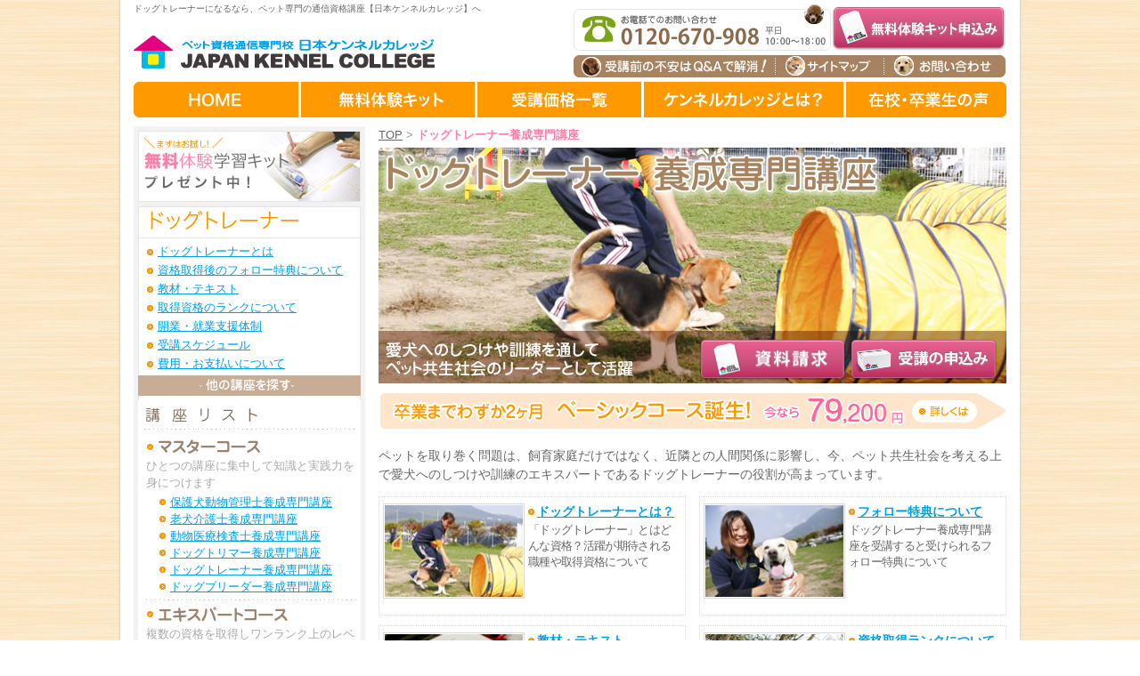

--- FILE ---
content_type: text/html
request_url: https://www.j-kc.co.jp/course/dogtrainer/
body_size: 27864
content:
<!DOCTYPE html>
<html><!-- InstanceBegin template="/Templates/base.dwt" codeOutsideHTMLIsLocked="false" -->
<head>
<meta charset="UTF-8">
<title>ドッグトレーナー養成専門講座 | ペット専門通信資格の【日本ケンネルカレッジ】</title>
<meta name="description" content="トレーナーを目指すあなたのための、ペット資格専門通信講座です。専門学校直轄のノウハウ、充実のスクーリング制度と、他に類を見ない就業支援体制があなたを完全バックアップします！" />
<meta name="keywords" content="トレーナー,ペット,資格,通信教育,ペット資格,スクーリング,通学,実技,通信講座,トリマー,動物取扱責任者,就職支援" />
<meta name="viewport" content="width=device-width" />
<meta name="format-detection" content="telephone=no" />
<link href="../../css/style.css?css=v1.2" rel="stylesheet" type="text/css" media="all" />
<link rel="shortcut icon" href="../../favicon.ico">
<link rel="alternate" media="handheld" href="http://j-kc.co.jp/m/course/dogtrainer.php" />
<!--<script src="//www.google.com/jsapi"></script>
<script type="text/javascript">google.load("jquery", "1.3");</script>-->
<script src="../../js/jquery-1.3.2.js"></script>	
<script src="../../js/share.js"></script>
<script src="../../js/cart.js"></script>
<script src="../../js/ga.js"></script>
<script src="//statics.a8.net/a8sales/a8sales.js"></script>
<!-- Global site tag (gtag.js) - Google Ads: 1007863855 (追加20180921)-->
<script async src="https://www.googletagmanager.com/gtag/js?id=AW-1007863855"></script>
<script>
  window.dataLayer = window.dataLayer || [];
  function gtag(){dataLayer.push(arguments);}
  gtag('js', new Date());

  gtag('config', 'AW-1007863855');
</script>

<!--[if lt IE 9]>
<script src="../js/selectivizr.js"></script>
<script src="//html5shim.googlecode.com/svn/trunk/html5.js"></script>
<script src="//css3-mediaqueries-js.googlecode.com/svn/trunk/css3-mediaqueries.js"></script>
<![endif]-->


<!-- InstanceParam name="01_タイトル" type="text" value="ドッグトレーナー養成専門講座" --><!-- InstanceParam name="02_metaディスクリプション" type="text" value="トレーナーを目指すあなたのための、ペット資格専門通信講座です。専門学校直轄のノウハウ、充実のスクーリング制度と、他に類を見ない就業支援体制があなたを完全バックアップします！" --><!-- InstanceParam name="03_metaキーワード" type="text" value="トレーナー,ペット,資格,通信教育,ペット資格,スクーリング,通学,実技,通信講座,トリマー,動物取扱責任者,就職支援" --><!-- InstanceParam name="04_サマリー" type="text" value="ドッグトレーナーになるなら、ペット専門の通信資格講座【日本ケンネルカレッジ】へ" --><!-- InstanceParam name="05_カテゴリーID" type="text" value="course" --><!-- InstanceParam name="06_bodyクラス" type="text" value="course" --><!-- InstanceParam name="07_コースID" type="text" value="dogtrainer" --><!-- InstanceParam name="08_carritoID" type="text" value="5001" --><!-- InstanceParam name="09_コース名" type="text" value="ドッグトレーナー養成専門講座" --><!-- InstanceBeginEditable name="head" -->
<script type="text/javascript" src="../../js/jqueryAutoHeight.js"></script>
<script type="text/javascript">
if ( window.screen.width > 480 ){
$(function(){
    $('div.courseMenu li').autoHeight({column:2, clear:1});
});
}</script><!-- InstanceEndEditable -->
</head>
<body class="course">
<div id="page">
<header class="pc">
<div id="headWrap">
<!-- / #headLeft --><div id="headLeft">
<p id="pageSummary">ドッグトレーナーになるなら、ペット専門の通信資格講座【日本ケンネルカレッジ】へ</p>

<p id="siteTitle"><a href="../../"><img src="../../img/share/site_title.gif" alt="ペット資格通信専門校　日本ケンネルカレッジ" width="432" height="37" /></a></p>

</div>
<div id="headRight">
<div class="wrap">
<div class="telno"><img src="../../img/share/head_telno.gif" alt="お電話でのお問い合わせ 平日 10:30～20:00 029-866-0908" /></div>
<div class="btn"><a href="../../form/request.php?course=free_course"><img src="../../img/share/btn_head_order.png" alt="無料体験入学" width="195" height="49" /></a></div>
</div>
<div id="uNav">
<ul>
<li><a href="../../faq/"><img src="../../img/share/unav_q_and_a.gif" alt="受講前の不安はQ&amp;Aで解消" width="227" height="25" /></a></li>
<li><a href="../../info/sitemap.html"><img src="../../img/share/unav_sitemap.gif" alt="サイトマップ" width="122" height="25" /></a></li>
<li><a href="../../form/inquiry.php"><img src="../../img/share/unav_inquiry.gif" alt="お問い合わせ" width="136" height="25" /></a></li>
</ul>
</div>
</div>
</div>
<div id="gNav">
<ul>
<li id="gnav_home"><a href="../../">HOME</a></li>
<li id="gnav_entry"><a href="../../info/free_course.html">無料体験キット</a></li>
<li id="gnav_price"><a href="../../info/price.html">受講価格一覧</a></li>
<li id="gnav_kennel"><a href="../../about/">ケンネルカレッジとは？</a></li>
<li id="gnav_voice"><a href="../../message/">在校生・卒業生の声</a></li>
</ul>
</div>
</header>
	
<header class="sp">
<div class="header-wrapper-sp">
<div class="logo"><a href="../../"><img src="../../img/share/logo.png" style="width: 188px;"></a></div>
<div class="head-btn-sp"><a href="../../info/free_course.html" class="head-kit-btn">無料体験キット申込み</a></div>
<div class="sp-right">
    <div class="hamburger-menu">
        <input type="checkbox" id="menu-btn-check">
        <label for="menu-btn-check" class="menu-btn"><span></span></label>
        <!--ここからメニュー-->
        <div class="menu-content">
            <ul>
                <li>
                    <a href="../../">HOME</a>
                </li>
                <li>
                    <a href="../../about/">ケンネルカレッジとは？</a>
                </li>
                <li>
                    <a href="../../info/price.html">受講価格一覧</a>
                </li>
                <li>
                    <a href="../../info/free_course.html">無料体験学習キット</a>
                </li>
                <li>
                    <a href="../../message/">在校・卒業生の声</a>
                </li>
                <li>
                    <a href="../../faq/">Q&amp;A</a>
                </li>
                <li>
                    <a href="../../info/sitemap.html">サイトマップ</a>
                </li>
                <li>
                    <a href="../../form/inquiry.php">お問い合わせ</a>
                </li>
            </ul>
        </div>
        <!--ここまでメニュー-->
    </div>
</div>
</div>
</header>


<div id="contents">
<div id="main">
<div id="topicPath"><a href="../../">TOP</a> &gt; <strong>ドッグトレーナー養成専門講座</strong>
<!-- / #topicPath --></div>


<div class="page-title-sp sp">
<h1><span class="sml">ドッグトレーナー養成専門講座</span></h1>
</div>
<div class="course-detail-cvbtn sp">
  <ol>
	<li><a href="/form/request.php?course=dogtrainer" class="cd-vcbtn">資料請求</a></li>
	<li><a href="javascript:void(0);" rel="5001" onClick="Cart.inCart(this); return false;" class="cd-vcbtn">受講の申込み</a></li>	
  </ol>
</div>
<div id="pageTitle" class="pc">
<h1><!-- InstanceBeginEditable name="タイトル画像" --><img src="../img/h1_dogtrainer.jpg" alt="ドッグトレーナー養成専門講座" width="705" height="265" /><!-- InstanceEndEditable --></h1>
<ul><li><a href="/form/request.php?course=dogtrainer"><img src="../../img/share/btn_course_trial.png" alt="資料請求" width="165" height="47" /></a></li>
<li><a href="javascript:void(0);" rel="5001" onClick="Cart.inCart(this); return false;"><img src="../../img/share/btn_course_order.png" alt="受講の申込み" width="166" height="47" /></a></li>
</ul>
</div>	

<!-- InstanceBeginEditable name="コンテンツ" -->
<div class="sp-container">
<div class="sp-course-lead sp">愛犬へのしつけや訓練を通して<br>ペット共生社会のリーダーとして活躍</div>
</div>
<p class="guideBasic"><a href="../dogtrainer_basic/"><img src="../img/guide_basic_dogtrainer.png" alt="ドッグトレーナー基礎講座 誕生！" width="702" height="40"></a></p>
<div class="sp-container">
<p>ペットを取り巻く問題は、飼育家庭だけではなく、近隣との人間関係に影響し、今、ペット共生社会を考える上で愛犬へのしつけや訓練のエキスパートであるドッグトレーナーの役割が高まっています。</p>
</div>
	
<div class="sub-course sp" style="margin-bottom: 40px;margin-top: -40px;">
<ol>
<li>
<p class="pic"><img src="../img/menu/img05.jpg" alt="ドッグトレーナーとは？"></p>
<h3 class="ttl">ドッグトレーナーとは？</h3>
<p class="txt">「ドッグトレーナー」とはどんな資格？活躍が期待される職種や取得資格について</p>
<p class="btn"><a href="about.html" class="course-btn">詳しく見る</a></p>
</li>
<li>
<p class="pic"><img src="../img/menu/menu02.jpg" alt="フォロー特典について"></p>
<h3 class="ttl">フォロー特典について</h3>
<p class="txt">ドッグトレーナー養成専門講座を受講することで受けられるフォロー特典について</p>
<p class="btn"><a href="follow.html" class="course-btn">詳しく見る</a></p>
</li>
<li>
<p class="pic"><img src="../img/menu/menu03.jpg" alt="教材・テキスト"></p>
<h3 class="ttl">教材・テキスト</h3>
<p class="txt">講座で使用される教材セットとテキストの内容と特徴について</p>
<p class="btn"><a href="text.html" class="course-btn">詳しく見る</a></p>
</li>
<li>
<p class="pic"><img src="../img/menu/menu04.jpg" alt="資格取得ランクについて"></p>
<h3 class="ttl">資格取得ランクについて</h3>
<p class="txt">講座で取得できる資格と、スクーリング制度やインストラクターランクについて</p>
<p class="btn"><a href="rank.html" class="course-btn">詳しく見る</a></p>
</li>
<li>
<p class="pic"><img src="../img/menu/menu05.jpg" alt="開業・就職支援"></p>
<h3 class="ttl">開業・就職支援</h3>
<p class="txt">講座を受講することで受けられる充実の開業・就職支援体制について</p>
<p class="btn"><a href="support.html" class="course-btn">詳しく見る</a></p>
</li>
<li>
<p class="pic"><img src="../img/menu/menu06.jpg" alt="資格取得までのスケジュール"></p>
<h3 class="ttl">資格取得までのスケジュール</h3>
<p class="txt">ドッグトレーナー養成専門講座の、資格取得までのスケジュールについて</p>
<p class="btn"><a href="schedule.html" class="course-btn">詳しく見る</a></p>
</li>
<li>
<p class="pic"><img src="../img/menu/menu07.jpg" alt="開業・就職支援"></p>
<h3 class="ttl">費用・お支払いについて</h3>
<p class="txt">講座の受講費用・およびお支払い方法などについてのご案内</p>
<p class="btn"><a href="payment.html" class="course-btn">詳しく見る</a></p>
</li>
</ol>
</div>
	
<div class="courseMenu pc">
<ul class="itemList">
<li><a href="about.html">
<div class="pict"><img src="../img/course_menu_about_dogtrainer.jpg" alt="" /></div>
<div class="text">
<h2>ドッグトレーナーとは？</h2>
<p>「ドッグトレーナー」とはどんな資格？活躍が期待される職種や取得資格について</p>
</div>
</a></li>
<li><a href="follow.html">
<div class="pict"><img src="../img/course_menu_follow.jpg" alt="" /></div>
<div class="text">
<h2>フォロー特典について</h2>
<p>ドッグトレーナー養成専門講座を受講すると受けられるフォロー特典について</p>
</div>
</a></li>
<li><a href="text.html">
<div class="pict"><img src="../img/course_menu_text.jpg" alt="" /></div>
<div class="text">
<h2>教材・テキスト</h2>
<p>講座で使用される教材セットとテキストの内容と特徴について</p>
</div>
</a></li>
<li><a href="rank.html">
<div class="pict"><img src="../img/course_menu_rank.jpg" alt="" /></div>
<div class="text">
<h2>資格取得ランクについて</h2>
<p>講座で取得できる資格と、スクーリング制度やインストラクターランクについて</p>
</div>
</a></li>
<li><a href="support.html">
<div class="pict"><img src="../img/course_menu_support.jpg" alt="" /></div>
<div class="text">
<h2>開業・就職支援</h2>
<p>講座を受講することで受けられる充実の開業・就職支援体制について</p>
</div>
</a></li>
<li><a href="schedule.html">
<div class="pict"><img src="../img/course_menu_schedule.jpg" alt="" /></div>
<div class="text">
<h2>資格取得までのスケジュール</h2>
<p>ドッグトレーナー養成専門講座の、資格取得までのスケジュールについて</p>
</div>
</a></li>
<li><a href="payment.html">
<div class="pict"><img src="../img/course_menu_payment.jpg" alt="" /></div>
<div class="text">
<h2>費用・お支払いについて</h2>
<p>講座の受講費用・およびお支払い方法などについてのご案内</p>
</div>
</a></li>
</ul>
</div>
<!-- InstanceEndEditable -->

<div id="courseFooter">
<div class="priceAndMenu">
<div class="footPrice">
<h2>ドッグトレーナー養成専門講座</h2>
<table>
<tr>
<th><img src="../img/char_main_foot_once_price.gif" alt="一括価格" width="20" height="43" /></th>
<td><!-- InstanceBeginEditable name="一括料金" --><!-- #BeginLibraryItem "/Library/13ドッグトレーナー-一括料金.lbi" -->
<div class="strike"></div> 
<div class="release"><span class="strike">受講価格(税込)：130,900円</span></div><!-- #EndLibraryItem --><!-- InstanceEndEditable --></td>
</tr>
<tr>
<th><img src="../img/char_main_foot_division_price.gif" alt="分割価格" width="20" height="68" /></th>
<td><!-- InstanceBeginEditable name="分割料金" --><!-- #BeginLibraryItem "/Library/13ドッグトレーナー-分割料金.lbi" -->
分割でのお支払いをご希望の方は、別途運営事務局までお問い合わせください。<br>
<a href="/form/inquiry.php">&raquo;お問い合わせフォーム</a><!-- #EndLibraryItem --><!-- InstanceEndEditable --></td>
</tr>
</table>
<!-- / .footPrice --></div>
<div class="footMenu">
<div class="categoryName"><a href="/course/dogtrainer">ドッグトレーナー養成専門講座</a></div>
<div class="wrap"><!-- InstanceBeginEditable name="フッターメニュー" --><!-- #BeginLibraryItem "/Library/フッタードッグトレーナーメニュー.lbi" --><ul class="left">
<li><a href="about.html">ドッグトレーナー</a></li>
<li><a href="follow.html">フォロー特典について</a></li>
<li><a href="text.html">教材・テキスト</a></li>
<li><a href="rank.html">資格取得ランクについて</a></li>
</ul>
<ul class="right">
<li><a href="support.html">開業・就職支援</a></li>
<li><a href="schedule.html">資格取得までのスケジュール</a></li>
<li><a href="payment.html">費用・お支払いについて</a></li>
</ul><!-- #EndLibraryItem --><!-- InstanceEndEditable -->
<!-- / .wrap --></div>
<!-- スマホ用バナー ここから -->

	<div class="yahooCampaignSm"><a href="https://shopping.yahoo.co.jp/search?first=1&dnow=&dtype=&tab_ex=commerce&sc_i=shp_pc_store_searchBox&cid=&p=%E6%97%A5%E6%9C%AC%E3%82%B1%E3%83%B3%E3%83%8D%E3%83%AB%E3%82%AB%E3%83%AC%E3%83%83%E3%82%B8"><img src="/img/bnr/yahoo_bnr_sp.jpg" alt="ヤフーショッピングからお得に申込み！さらにTポイントがたまる！使える!" /></a></div>
<div class="monthlyCampaignSm"><img src="/img/bnr/bnr_cpn_footer_2013_01_dogtrainer.png" alt="" /></div><!-- スマホ用バナーここまで -->
<ul class="btn">
<li><a href="/form/request.php?course=dogtrainer"><img src="../../img/share/btn_course_trial.png" alt="資料請求" width="165" height="48" /></a></li>
<li><a href="javascript:void(0);" rel="5001" onClick="Cart.inCart(this); return false;"><img src="../../img/share/btn_course_order.png" alt="受講の申込み" width="165" height="48" /></a></li>
</ul>
<!-- / .footMenu --></div>

<div class="yahooCampaign"><a href="https://shopping.yahoo.co.jp/search?first=1&dnow=&dtype=&tab_ex=commerce&sc_i=shp_pc_store_searchBox&cid=&p=%E6%97%A5%E6%9C%AC%E3%82%B1%E3%83%B3%E3%83%8D%E3%83%AB%E3%82%AB%E3%83%AC%E3%83%83%E3%82%B8"><img src="/img/bnr/yahoo_bnr.jpg" alt="ヤフーショッピングからお得に申込み！さらにTポイントがたまる！使える！" /></a></div>

<div class="monthlyCampaign"><img src="/img/bnr/bnr_cpn_footer_2013_01_dogtrainer.png" alt="" /></div>
<div id="monthlyAfter">
<p>※特典DVDは「猫の豆知識」と「愛犬の手作りおやつ」のいずれかをお選びください。<br />
<!--※「PET ONE（ペットワン）」とは、日本ケンネルカレッジの指定副教材の販売を中心に、ペット用品や各種器具などを販売する通販サイトです。--></p>
<!-- / #monthlyAfter --></div>
<!-- / .priceAndMenu --></div>
<div class="footerQ">
<h2><img src="../img/h2_main_foot_qa.gif" alt="受講前のお悩みはQ&amp;Aで解決！" width="328" height="31" /></h2>
<div class="footerQContent">
<ul class="left">
<li><a href="../../faq/index.html#q01">通信教育はどれも同じじゃないの？</a></li>
<li><a href="../../faq/index.html#q03">学歴や年齢での受講制限はありますか？</a></li>
<li><a href="../../faq/index.html#q04">分割払いは可能ですか？</a></li>
<li><a href="../../faq/index.html#q05">動物看護師の資格取得は通信でも大丈夫？</a></li>
<li><a href="../../faq/index.html#q06">愛犬飼育管理士資格ってなんですか？</a></li>
<li><a href="../../faq/index.html#q09">美容道具などはどこで購入できますか？</a></li>
</ul>
<ul class="right">
<li><a href="../../faq/index.html#q11">就職支援センターのサポート内容って？</a></li>
<li><a href="../../faq/index.html#q13">スクーリングは絶対に行かないとダメ？</a></li>
<li><a href="../../faq/index.html#q14">実技スクーリングの料金はいくら？</a></li>
<li><a href="../../faq/index.html#q15">スクーリング会場はどこですか？</a></li>
<li><a href="../../faq/index.html#q16">どれぐらいの期間で修了できますか？</a></li>
<li><a href="../../faq/index.html#q17">短期間で修了する方法はありますか？</a></li>
</ul>
<!-- / .footerQContent --></div>
<!-- / .footerQ --></div>
<!-- / #courseFooter --></div>
<!-- / #main --></div>

<div id="sub">
<div id="subNav">
<div id="subHeader">
<a href="../../info/free_course.html"><img src="../../img/share/sub_bnr_entry.jpg" alt="無料体験学習キットプレゼント中！" width="248" height="78" /></a>
</div>
	
	
	


<div id="subLocal">
<h2><img src="../../img/share/sub_h2_dogtrainer.gif" alt="ドッグトレーナー" width="170" height="21" /></h2>
<ul>
<li><a href="about.html">ドッグトレーナーとは</a></li>
<li><a href="follow.html">資格取得後のフォロー特典について</a></li>
<li><a href="text.html">教材・テキスト</a></li>
<li><a href="rank.html">取得資格のランクについて</a></li>
<li><a href="support.html">開業・就業支援体制</a></li>
<li><a href="schedule.html">受講スケジュール</a></li>
<li><a href="payment.html">費用・お支払いについて</a></li>
</ul>
<p class="other"><img src="../../img/share/sub_p_other.gif" alt="他の講座を探す" width="250" height="23" /></p>
</div>



<div id="subCourseList">
<h2><img src="../../img/share/sub_h2_course_list.gif" alt="講座リスト" width="126" height="17" /></h2>
<ul>
<li><img src="../../img/share/sub_course_single.gif" alt="マスターコース" width="151" height="18" />
<p>ひとつの講座に集中して知識と実践力を身につけます</p>
  <ul>
<li><a href="../rescue_dog_care/">保護犬動物管理士養成専門講座</a></li>	  
<li><a href="../old_dog_care/">老犬介護士養成専門講座</a></li>
<li><a href="../veterinary/">動物医療検査士養成専門講座</a></li>
<li><a href="../trimmer/">ドッグトリマー養成専門講座</a></li>
<li><a href="../dogtrainer/">ドッグトレーナー養成専門講座</a></li>
<li><a href="../dogbreeder/">ドッグブリーダー養成専門講座</a></li>
</ul>
</li>
<li><img src="../../img/share/sub_course_multi.gif" alt="エキスパートコース" width="164" height="19" />
<p>複数の資格を取得しワンランク上のレベルを目指します</p>
<ul>
<!----><!---->
<li><a href="../pet_inspection/">ペット検査保護学科</a></li>
<li><a href="../care_veterinary/">ペット検査介護学科</a></li>
<li><a href="../beauty/">ペット美容学科</a></li>
<li><a href="../training/">ペットトレーニング学科</a></li>
<li><a href="../breeding/">ペットブリーディング学科</a></li>
<li><a href="../petbusiness/">ペットビジネス総合学科</a></li>
</ul>
</li>
<li>
<img src="../../img/share/sub_course_hobby.gif" alt="プライマリーコース" width="164" height="19">
<p>ドッグスポーツと老犬介護を手軽に学ぶことができます</p>
<ul>
<li><a href="../dgsp_frisbee.html">ディスクドッグトレーナー講座</a></li>
<li><a href="../dgsp_agility.html">アジリティトレーナー講座</a></li>
<li><a href="../dgsp_agility_up.html">アジリティトレーナー応用講座</a></li>
<li><a href="../dgcare_helper.html">ドッグヘルパー講座</a></li>
<li><a href="../dgcare_seniorhelper.html">シニアドッグヘルパー講座</a></li>
</ul>
</li>
<li><img src="../../img/share/sub_course_basic.gif" alt="ベーシックコース（単科・基礎講座）"width="189" height="18">
<p>ポイントを抑えた美容と訓練の基本技術を学びます</p>
<ul>
<li><a href="../trimmer_basic/">ドッグトリマー基礎講座</a></li>
<li><a href="../dogtrainer_basic/">ドッグトレーナー基礎講座</a></li>
</ul>
</li>
</ul>
<div id="subCourseListFoot">
<p><a href="../../info/handling.html"><img src="../../img/share/bnr_handling.gif" alt="動物取扱責任者について" width="250" height="45" /></a></p>
<!-- / #subCourseListFoot --></div>
<!-- / #subCourseList --></div>
<!-- / #subNav --></div>
<div id="subSupport">
<h2><img src="../../img/share/sub_h2_support.gif" alt="ケンネルカレッジの安心サポート体制" width="216" height="51" /></h2>
<ul>
<li><a href="../../about/outline.html">専門学校の通信講座だから安心！</a></li>
<li><a href="../../about/system.html">おどろきのスクーリングサポート体制</a></li>
<li><a href="../../about/curriculum.html">教育カリキュラムとフォロー体制</a></li>
<li><a href="../../about/group.html">8つの教育施設・団体・機構</a></li>
<li><a href="../../about/instructor.html">最高の講師陣がフルサポート！</a></li>
<li><a href="../../faq/">受講前の不安を解消！Q&amp;A</a></li>
<li><a href="../../message/">一人じゃない！在校・卒業生の声</a></li>
</ul>
</div>
<div id="subInquiry"><a href="../../form/inquiry.php"><img src="../../img/share/sub_bnr_inquiry.jpg" alt="お問い合わせ" width="258" height="141" /></a>
</div>
<!--<div id="subExternalLink">
<ul>
<li><a href="http://petone.co.jp/" target="_blank"><img src="../img/bnr/bnr_petone.png" alt="PET ONE 指定副教材・ペット用品・各種器具販売サイト" width="260" height="52"></a></li>
</ul>
</div>-->
<!-- / #sub --></div>

<p class="pageTop"><a href="#page">ページの先頭へ戻る</a></p>

<!-- / #contents --></div>


<footer class="pc">
<div id="fgNav">
<ul>
<li><a href="../../info/free_course.html">無料体験キット</a></li>
<li><a href="../../info/price.html">受講価格一覧</a></li>
<li><a href="../../about/">ケンネルカレッジとは？</a></li>
</ul>
<!-- / #fgNav --></div>
<div id="footerHandling"><a href="../../info/handling.html"><img src="../../img/share/footer_sm_handling.jpg" alt="全講座動物取り扱い責任者登録OK！" width="310" height="63" /></a></div>
<div id="footerOrder">
<div class="introduction">お問い合わせは</div>
<ul>
<li><a href="tel:0120670908" class="telLink">0120-670-908</a></li>
<li><a href="../../form/inquiry.php" class="fmLink">メールでのお問い合わせ</a></li>
</ul>
</div>
<div id="footerMenu">
<div class="wrap">
<div class="left">
<ul>
<li><a href="../../">HOME</a></li>
<li><a href="../../company/summary.html">運営会社情報</a></li>
<li><a href="../../company/law.html">特定商取引法</a></li>
<li><a href="../../company/policy.html">プライバシーポリシー</a></li>
</ul>
</div>
<div class="right">
<ul>
<li><a href="../../faq/">Q&amp;A</a></li>
<li><a href="../../info/payment.html">お支払い方法について</a></li>
<li><a href="../../info/handling.html">動物取扱責任者について</a></li>
<li><a href="../../message/">在校・卒業生の声</a></li>
</ul>
</div>
</div>
</div>
<div id="footAddress">
<p class="companyName">ペット資格の通信講座 日本ケンネルカレッジ<br />Copyright &copy; WanWanLand.Co., Ltd.</p>
</div>
</footer>
	
<footer class="sp">
<ul class="f-link">
<li><a href="../../">HOME</a></li>
<li><a href="../../company/summary.html">運営会社情報</a></li>
<li><a href="../../company/law.html">特定商取引法</a></li>
<li><a href="../../company/policy.html">プライバシーポリシー</a></li>
<li><a href="../../faq/">Q&amp;A</a></li>
<li><a href="../../info/payment.html">お支払い方法について</a></li>
<li><a href="../../info/handling.html">動物取扱責任者について</a></li>
<li><a href="../../message/">在校・卒業生の声</a></li>
<li><a href="../../form/inquiry.php">お問い合わせ</a></li>
</ul>
<div class="contact-phone">
<p class="icon"><img src="../../img/share/footer_contact-phone.png" alt="お電話でのお問い合わせ" /></p>
<p class="contact-phone-ttl">お電話でのお問い合わせ</p>
<a href="tel:0120-670-908" class="cp-btn-sp">0120-670-908</a>
</div>
<div class="copyright">ペット資格の通信講座 日本ケンネルカレッジ<br>Copyright © WanWanLand.Co., Ltd.</div>
<div class="float-banner">
<ul>
<li><a href="../../form/request.php" class="fb-siryo">資料請求</a></li>
<li><a href="../../info/price.html" class="fb-jukou">受講の申込</a></li>
</ul>
</div>
</footer>	
	
	<!--
 / #page --></div>
<div id="convertionTag">

<!-- LINE　リマケタグ -->
<script type="text/javascript">
  var _fout_queue = _fout_queue || {}; if (_fout_queue.segment === void 0) _fout_queue.segment = {};
  if (_fout_queue.segment.queue === void 0) _fout_queue.segment.queue = [];

  _fout_queue.segment.queue.push({
    'user_id': 18288,
    'advertiser_id': 5714,
    'contractor_id': 5
  });

  (function() {
    var el = document.createElement('script'); el.type = 'text/javascript'; el.async = true;
    el.src = (('https:' == document.location.protocol) ? 'https://' : 'http://') + 'js.fout.jp/segmentation.js';
    var s = document.getElementsByTagName('script')[0]; s.parentNode.insertBefore(el, s);
  })();
</script>
<!-- LINE　リマケタグ -->
<!-- InstanceBeginEditable name="コンバージョンタグ" -->
<!-- Yahoo Retargeting Code -->
<script type="text/javascript">
var yahoo_retargeting_id = 'LH67EN92Y6';
var yahoo_retargeting_label = '';
</script>
<script type="text/javascript" src="//b92.yahoo.co.jp/js/s_retargeting.js"></script>
<!-- / Yahoo Retargeting Code -->
<!-- InstanceEndEditable -->

</div>
</body>
<!-- InstanceEnd --></html>

--- FILE ---
content_type: text/css
request_url: https://www.j-kc.co.jp/css/style.css?css=v1.2
body_size: 145432
content:
V@charset "UTF-8";
/* clearfix */
/* line 41, sass/_vars.scss */
.clearfix, footer div.wrap, #main #courseFooter .priceAndMenu, #main #courseFooter .footerQContent, #main #courseFooter .footerQContent ul li a, #main div.schedule div.flow .wrap, #main div.voice ul li, #main div.supportResult div.left,
#main div.supportResult div.center,
#main div.supportResult div.right, #main ul.instructor li, #main ul.message li, #main #nmNewsList li, #main ul.itemList, #main ul.itemList a, body.index #main #indexCollageFeature ul, body.index #main #indexCourseList .wrap, #sub #subLocal ul li a, #sub #subSupport ul li a, .pf400L, .pf320L, .pf492R .wrap, .pf300R .wrap, .pf200L, .pf200R {
  display: inline-block;
  *zoom: 1;
  *display: inline; }

/* ===================================================================
CSS information
 file name  :  default.css
 style info :  リセット及びbody初期設定 (このスタイルシートは基本的に変更しない)
=================================================================== */
/*--- reset */
/* line 8, sass/_default.scss */
html {
  overflow-y: scroll; }

/* line 11, sass/_default.scss */
body, div, dl, dt, dd, ul, ol, li, h1, h2, h3, h4, h5, h6, pre, form, fieldset, input, textarea, p, blockquote, th, td {
  margin: 0;
  padding: 0; }

/* line 15, sass/_default.scss */
address, caption, cite, code, dfn, em, strong, th, var {
  font-style: normal; }

/* line 18, sass/_default.scss */
table {
  border-collapse: collapse;
  border-spacing: 0; }

/* line 22, sass/_default.scss */
caption, th {
  text-align: left; }

/* line 25, sass/_default.scss */
q:before, q:after {
  content: ''; }

/* line 28, sass/_default.scss */
object,
embed {
  vertical-align: top; }

/* line 32, sass/_default.scss */
hr, legend {
  display: none; }

/* line 35, sass/_default.scss */
h1, h2, h3, h4, h5, h6 {
  font-size: 100%; }

/* line 38, sass/_default.scss */
img, abbr, acronym, fieldset {
  border: 0; }

/* line 41, sass/_default.scss */
li {
  list-style-type: none; }

/*--- default */
/* line 46, sass/_default.scss */
body {
  background: #FFF;
  color: #333;
  font-size: small;
  font-family: "メイリオ","Meiryo",verdana,"ヒラギノ角ゴ Pro W3","Hiragino Kaku Gothic Pro",Osaka,"ＭＳ Ｐゴシック","MS PGothic",Sans-Serif;
  line-height: 1.5; }
  @media screen and (max-width: 480px) {
    /* line 46, sass/_default.scss */
    body {
      font-family: "Helvetica","ヒラギノ角ゴ Pro W3", "Hiragino Kaku Gothic Pro", Osaka, "ＭＳ Ｐゴシック", "MS PGothic", sans-serif; } }

/* line 56, sass/_default.scss */
* html body {
  /* for IF6 */
  font-family: "ＭＳ Ｐゴシック","MS PGothic",Sans-Serif; }

/* ===================================================================
CSS information

 file name  :module.css
 style info :共通（ヘッダー、フッター）
=================================================================== */
/*----------------------------------------------------
	基本設定、リンクカラーなど
----------------------------------------------------*/
/* line 11, sass/_module.scss */
body {
  background: url(../img/share/bg_body.gif); }
  @media screen and (max-width: 480px) {
    /* line 11, sass/_module.scss */
    body {
      background: none #FFFFFF;
      -webkit-text-adjust: none;
      letter-spacing: -0.01em; } }

/* line 20, sass/_module.scss */
a:link {
  color: #00A0E8; }

/* line 24, sass/_module.scss */
a:visited {
  color: #996699; }

/* line 28, sass/_module.scss */
a:hover {
  color: #FE81AB;
  text-decoration: none; }

/* line 33, sass/_module.scss */
a:active {
  color: #E3007E; }

/*----------------------------------------------------
	汎用class
----------------------------------------------------*/
/* line 40, sass/_module.scss */
.imgR {
  float: right;
  margin: 0 0 10px 10px; }

/* line 45, sass/_module.scss */
.imgL {
  float: left;
  margin: 0 10px 10px 0; }

/* line 50, sass/_module.scss */
.btn {
  text-align: center; }

/* 外部リンクは別窓用の指定 */
/* line 55, sass/_module.scss */
.externalIcon {
  padding-left: 5px;
  vertical-align: middle; }

.pc {
	display: block;
}

.mb10 {
	margin-bottom: 10px;
}

.sp {
	display: none;
}

@media screen and (max-width:480px) { 
	.pc {
	display: none;
	}

.sp {
	display: block;
	}
}

/*----------------------------------------------------
	#page
----------------------------------------------------*/
/* line 64, sass/_module.scss */
#page {
  width: 980px;
  background: url(../img/share/bg_page.png);
  margin: 0 auto;
  padding: 0 18px;
  text-align: left; }
  @media screen and (max-width: 480px) {
    /* line 64, sass/_module.scss */
    #page {
      width: 100%;
      padding: 0;
      background: #FFFFFF none;
      -moz-box-shadow: 0 0 4px rgba(0, 0, 0, 0.5);
      -webkit-box-shadow: 0 0 4px rgba(0, 0, 0, 0.5);
      box-shadow: 0 0 4px rgba(0, 0, 0, 0.5); } }

/*----------------------------------------------------
	#contents
----------------------------------------------------*/
/* line 82, sass/_module.scss */
#contents {
  width: 980px; }
  @media screen and (max-width: 480px) {
    /* line 82, sass/_module.scss */
    #contents {
      width: 100%; } }
  /* line 87, sass/_module.scss */
  #contents .pageTop {
    padding: 10px 0;
    clear: both;
    text-align: right; }
    @media screen and (max-width: 480px) {
      /* line 87, sass/_module.scss */
      #contents .pageTop {
        display: none; } }

/* -----------------------------------------------------------
	#header
		ヘッダー
----------------------------------------------------------- */
/* line 101, sass/_module.scss */
header {
  /* #utilityNav
  ----------------------------------------------------------- */
  /* #gNav
  ----------------------------------------------------------- */ }
  /* line 102, sass/_module.scss */
  header #headWrap {
    overflow: hidden;
    *zoom: 1;
    width: 980px; }
    @media screen and (max-width: 480px) {
      /* line 102, sass/_module.scss */
      header #headWrap {
        width: 100%; } }
  /* line 109, sass/_module.scss */
  header #pageSummary {
    margin: 5px 0 25px;
    font-size: 10px;
    line-height: 1;
    color: #666666; }
    @media screen and (max-width: 480px) {
      /* line 109, sass/_module.scss */
      header #pageSummary {
        display: none; } }
  /* line 118, sass/_module.scss */
  header #siteTitle {
    margin: 0 0 9px;
    padding: 0;
    display: block; }
    @media screen and (max-width: 480px) {
      /* line 118, sass/_module.scss */
      header #siteTitle {
        margin: 5px 0 0; } }
    @media screen and (max-width: 480px) {
      /* line 125, sass/_module.scss */
      header #siteTitle img {
        width: 199px;
        height: auto;
        margin: 0; } }
  /* line 133, sass/_module.scss */
  header div#headLeft {
    float: left;
    width: 440px; }
    @media screen and (max-width: 480px) {
      /* line 133, sass/_module.scss */
      header div#headLeft {
        width: 199px;
        margin: 5px 5px 4px; } }
  /* line 141, sass/_module.scss */
  header div#headRight {
    float: right;
    width: 486px;
    padding: 5px 0 0 0; }
    @media screen and (max-width: 480px) {
      /* line 141, sass/_module.scss */
      header div#headRight {
        width: 98px;
        padding: 0 5px 0 0; } }
  /* line 150, sass/_module.scss */
  header div#headRight div.wrap {
    overflow: hidden;
    *zoom: 1;
    width: 486px;
    height: 57px; }
    @media screen and (max-width: 480px) {
      /* line 150, sass/_module.scss */
      header div#headRight div.wrap {
        width: auto;
        height: auto; } }
  /* line 159, sass/_module.scss */
  header div#headRight div.telno {
    float: left;
    width: 289px;
    margin: 0 0 5px; }
    @media screen and (max-width: 480px) {
      /* line 159, sass/_module.scss */
      header div#headRight div.telno {
        display: none; } }
  /* line 167, sass/_module.scss */
  header div#headRight div.btn {
    float: right;
    width: 197px;
    margin: 3px 0 5px; }
    @media screen and (max-width: 480px) {
      /* line 167, sass/_module.scss */
      header div#headRight div.btn {
        float: none;
        width: auto;
        margin: 4px 0 0px; }
        /* line 175, sass/_module.scss */
        header div#headRight div.btn img {
          width: 97px;
          height: auto;
          vertical-align: top; } }
  /* line 184, sass/_module.scss */
  header #uNav {
    display: block;
    width: 485px;
    height: 25px;
    margin: 0 0 5px; }
    @media screen and (max-width: 480px) {
      /* line 184, sass/_module.scss */
      header #uNav {
        display: none; } }
    /* line 192, sass/_module.scss */
    header #uNav li {
      float: left; }
    /* line 195, sass/_module.scss */
    header #uNav li a,
    header #uNav li img {
      display: block; }
  @media screen and (max-width: 480px) {
    /* line 202, sass/_module.scss */
    header #gNav {
      margin: 0 5px 5px; } }
  /* line 207, sass/_module.scss */
  header #gNav li {
    float: left;
    height: 40px;
    margin: 0 0 10px; }
    @media screen and (max-width: 480px) {
      /* line 207, sass/_module.scss */
      header #gNav li {
        float: none;
        display: table-cell;
        width: 33%;
        height: 30px;
        font-size: 10px;
        font-weight: bold;
        background: #FF9900;
        line-height: 1.3;
        vertical-align: middle; } }
    /* line 222, sass/_module.scss */
    header #gNav li a {
      background-image: url(../img/share/gnav.png);
      background-repeat: no-repeat;
      text-indent: -9999px;
      height: 40px;
      overflow: hidden;
      display: block; }
      @media screen and (max-width: 480px) {
        /* line 222, sass/_module.scss */
        header #gNav li a {
          display: table-cell;
          width: 33%;
          height: 30px;
          background: none;
          color: #FFFFFF;
          text-indent: 0;
          overflow: visible;
          text-align: center;
          text-decoration: none;
          vertical-align: middle; }
          /* line 240, sass/_module.scss */
          header #gNav li a:visited {
            color: #FFFFFF; } }
    /* line 245, sass/_module.scss */
    header #gNav li#gnav_home {
      width: 188px; }
      /* line 247, sass/_module.scss */
      header #gNav li#gnav_home a {
        background-position: 0 0; }
        /* line 249, sass/_module.scss */
        header #gNav li#gnav_home a:hover {
          background-position: -188px 0; }
      @media screen and (max-width: 480px) {
        /* line 245, sass/_module.scss */
        header #gNav li#gnav_home {
          display: none; } }
    /* line 257, sass/_module.scss */
    header #gNav li#gnav_entry {
      width: 198px; }
      /* line 259, sass/_module.scss */
      header #gNav li#gnav_entry a {
        background-position: 0 -40px; }
        /* line 261, sass/_module.scss */
        header #gNav li#gnav_entry a:hover {
          background-position: -198px -40px; }
      @media screen and (max-width: 480px) {
        /* line 257, sass/_module.scss */
        header #gNav li#gnav_entry {
          border-top-left-radius: 4px;
          border-bottom-left-radius: 4px; } }
    /* line 270, sass/_module.scss */
    header #gNav li#gnav_price {
      width: 187px; }
      /* line 272, sass/_module.scss */
      header #gNav li#gnav_price a {
        background-position: 0 -80px; }
        /* line 274, sass/_module.scss */
        header #gNav li#gnav_price a:hover {
          background-position: -187px -80px; }
      @media screen and (max-width: 480px) {
        /* line 270, sass/_module.scss */
        header #gNav li#gnav_price {
          border-left: 2px solid #FFFFFF;
          border-right: 2px solid #FFFFFF; } }
    /* line 283, sass/_module.scss */
    header #gNav li#gnav_kennel {
      width: 227px; }
      /* line 285, sass/_module.scss */
      header #gNav li#gnav_kennel a {
        background-position: 0 -120px; }
        /* line 287, sass/_module.scss */
        header #gNav li#gnav_kennel a:hover {
          background-position: -227px -120px; }
      @media screen and (max-width: 480px) {
        /* line 283, sass/_module.scss */
        header #gNav li#gnav_kennel {
          border-top-right-radius: 4px;
          border-bottom-right-radius: 4px; } }
    /* line 296, sass/_module.scss */
    header #gNav li#gnav_voice {
      width: 180px; }
      /* line 298, sass/_module.scss */
      header #gNav li#gnav_voice a {
        background-position: 0 -160px; }
        /* line 300, sass/_module.scss */
        header #gNav li#gnav_voice a:hover {
          background-position: -180px -160px; }
      @media screen and (max-width: 480px) {
        /* line 296, sass/_module.scss */
        header #gNav li#gnav_voice {
          display: none; } }

/* -----------------------------------------------------------
	footer
		フッター
----------------------------------------------------------- */
/* line 316, sass/_module.scss */
footer {
  display: inline-block;
  *zoom: 1;
  *display: inline;
  width: 980px;
	height: 84px;
  padding: 10px 0;
  background: url(../img/share/bg_footer.gif); }
  @media screen and (max-width: 480px) {
    /* line 316, sass/_module.scss */
    footer {
      display: block;
      width: auto;
		height: auto;
      padding: 10px 0 0;
      background-image: none; } }
  /* line 329, sass/_module.scss */
  footer #fgNav {
    display: none; }
    @media screen and (max-width: 480px) {
      /* line 329, sass/_module.scss */
      footer #fgNav {
        display: block;
        margin: 0 5px 5px; }
        /* line 334, sass/_module.scss */
        footer #fgNav li {
          float: none;
          display: table-cell;
          width: 33%;
          height: 30px;
          font-size: 10px;
          font-weight: bold;
          background: #FF9900;
          line-height: 1.3;
          vertical-align: middle; }
          /* line 344, sass/_module.scss */
          footer #fgNav li a {
            display: table-cell;
            width: 33%;
            height: 30px;
            background: none;
            color: #FFFFFF;
            text-indent: 0;
            overflow: visible;
            text-align: center;
            text-decoration: none;
            vertical-align: middle; }
            /* line 355, sass/_module.scss */
            footer #fgNav li a:visited {
              color: #FFFFFF; }
          /* line 359, sass/_module.scss */
          footer #fgNav li:nth-child(1) {
            width: 198px;
            border-top-left-radius: 4px;
            border-bottom-left-radius: 4px; }
          /* line 364, sass/_module.scss */
          footer #fgNav li:nth-child(2) {
            width: 187px;
            border-right: 2px solid #FFFFFF;
            border-left: 2px solid #FFFFFF; }
          /* line 369, sass/_module.scss */
          footer #fgNav li:nth-child(3) {
            width: 227px;
            border-top-right-radius: 4px;
            border-bottom-right-radius: 4px; } }
  /* line 377, sass/_module.scss */
  footer #footerHandling {
    display: none; }
    @media screen and (max-width: 480px) {
      /* line 377, sass/_module.scss */
      footer #footerHandling {
        display: block;
        margin: 0 5px; }
        /* line 382, sass/_module.scss */
        footer #footerHandling img {
          vertical-align: top; } }
  /* line 387, sass/_module.scss */
  footer #footerOrder {
    display: none; }
    @media screen and (max-width: 480px) {
      /* line 387, sass/_module.scss */
      footer #footerOrder {
        display: block;
        margin: 5px 0 0;
        padding: 6px 0 6px 3px;
        border-top: 1px solid #A8835F;
        border-bottom: 1px solid #A8835F;
        background: #FFF8ED; } }
    /* line 397, sass/_module.scss */
    footer #footerOrder .introduction {
      margin: 0 0 2px 7px;
      color: #666666;
      font-weight: bold; }
    /* line 402, sass/_module.scss */
    footer #footerOrder ul {
      text-align: center;
      letter-spacing: 0; }
    /* line 406, sass/_module.scss */
    footer #footerOrder li {
      display: inline-block;
      padding: 0 11px 0 0;
      letter-spacing: normal; }
      /* line 410, sass/_module.scss */
      footer #footerOrder li:nth-child(even) {
        padding-right: 0; }
    /* line 414, sass/_module.scss */
    footer #footerOrder a {
      width: 142px;
      height: 38px;
      display: table-cell;
      font-weight: bold;
      color: #FFFFFF;
      border: 1px solid #912549;
      -moz-border-radius: 4px;
      -webkit-border-radius: 4px;
      border-radius: 4px;
      -moz-box-shadow: inset 0px 1px 1px rgba(255, 255, 255, 0.6);
      -webkit-box-shadow: inset 0px 1px 1px rgba(255, 255, 255, 0.6);
      box-shadow: inset 0px 1px 1px rgba(255, 255, 255, 0.6);
      background-image: -moz-linear-gradient(50% 0% -90deg, #e85f8f 0%, #c84171 78%, #b32e5d 99%, #b42f5e 98%);
      background-image: -webkit-gradient(linear, 50% 0%, 50% 100%, color-stop(0, #e85f8f), color-stop(0.78, #c84171), color-stop(0.99, #b32e5d), color-stop(0.98, #b42f5e));
      background-image: -webkit-linear-gradient(-90deg, #e85f8f 0%, #c84171 78%, #b32e5d 99%, #b42f5e 98%);
      background-image: linear-gradient(-90deg, #e85f8f 0%, #c84171 78%, #b32e5d 99%, #b42f5e 98%);
      text-decoration: none;
      vertical-align: middle;
      text-align: center;
      text-shadow: 0 -1px 1px rgba(0, 0, 0, 0.4); }
      /* line 78, sass/_vars.scss */
      footer #footerOrder a.telLink {
        font-size: 18px;
        font-family: "Helvetica";
        font-weight: bold; }
      /* line 83, sass/_vars.scss */
      footer #footerOrder a.fmLink {
        font-size: 11px;
        font-weight: bold; }
  /* line 420, sass/_module.scss */
  footer #footerMenu {
    float: left;
    width: 361px;
    padding: 0 0 0 27px; }
    @media screen and (max-width: 480px) {
      /* line 420, sass/_module.scss */
      footer #footerMenu {
        float: none;
        width: auto;
        padding: 0; }
        /* line 428, sass/_module.scss */
        footer #footerMenu ul {
          margin: 0 4px;
          font-size: 93%; }
        /* line 432, sass/_module.scss */
        footer #footerMenu li {
          display: inline; }
          /* line 434, sass/_module.scss */
          footer #footerMenu li:after {
            content: " | "; } }
  /* line 441, sass/_module.scss */
  footer #footerMenu a:link, footer #footerMenu a:visited {
    color: #FFFFFF; }
    @media screen and (max-width: 480px) {
      /* line 441, sass/_module.scss */
      footer #footerMenu a:link, footer #footerMenu a:visited {
        color: #00A0E8; } }
  /* line 447, sass/_module.scss */
  footer #footerMenu a:hover {
    color: #FE81AB; }
  /* line 451, sass/_module.scss */
  footer #footAddress {
    float: right;
    width: 568px;
    background: url(../img/share/bg_footer_address.png) no-repeat 450px 50%;
    color: #E8DED5; }
    @media screen and (max-width: 480px) {
      /* line 451, sass/_module.scss */
      footer #footAddress {
        background: url(../img/share/bg_footer.gif);
        float: none;
        width: auto;
        font-size: 77%;
        font-weight: bold; } }
  /* line 464, sass/_module.scss */
  footer div.wrap {
    width: 361px; }
    @media screen and (max-width: 480px) {
      /* line 464, sass/_module.scss */
      footer div.wrap {
        display: block;
        width: auto; } }
  /* line 472, sass/_module.scss */
  footer div.left {
    float: left;
    width: 150px; }
    @media screen and (max-width: 480px) {
      /* line 472, sass/_module.scss */
      footer div.left {
        width: auto;
        float: none; } }
  /* line 480, sass/_module.scss */
  footer div.right {
    float: right;
    width: 200px; }
    @media screen and (max-width: 480px) {
      /* line 480, sass/_module.scss */
      footer div.right {
        /*display: none;*/
        width:auto; 
        float: none;
      } 
    }

/* line 488, sass/_module.scss */
#convertionTag {
  width: 0;
  height: 0;
  overflow: hidden; }

/* clearfix */
/* line 41, sass/_vars.scss */
.clearfix, footer div.wrap, #main #courseFooter .priceAndMenu, #main #courseFooter .footerQContent, #main #courseFooter .footerQContent ul li a, #main div.schedule div.flow .wrap, #main div.voice ul li, #main div.supportResult div.left,
#main div.supportResult div.center,
#main div.supportResult div.right, #main ul.instructor li, #main ul.message li, #main #nmNewsList li, #main ul.itemList, #main ul.itemList a, body.index #main #indexCollageFeature ul, body.index #main #indexCourseList .wrap, #sub #subLocal ul li a, #sub #subSupport ul li a, .pf400L, .pf320L, .pf492R .wrap, .pf300R .wrap, .pf200L, .pf200R {
  display: inline-block;
  *zoom: 1;
  *display: inline; }

/* ===================================================================
CSS information

 file name  :main.scss
 style info :コンテンツエリア関係 他
 
このスタイルシートの構成
 #navSkip
 #page
  #contents
   #main
   #sub
=================================================================== */
/*----------------------------------------------------
	#main
		メイン
----------------------------------------------------*/
/* line 21, sass/_main.scss */
#main {
  float: right;
  width: 705px;
  /* ベース */
  /* 講座インデックス */
  /* 各講座の特殊パターン */
  /* 在校生の声 */
  /* 費用・お支払いについて */
  /* 動物取扱責任者について */
  /* 無料体験入学 */
  /*
  .afterTitle {
  	margin:0 auto 1em;
  	background:url(../img/bnr/bnr_cpn_footer_2012_05_bg.jpg) no-repeat left top;
  	text-align:right;
  	@media screen and (max-width: 480px){
  		margin:0 auto;
  		text-align:center;
  		background:none;
  	}
  	img {
  		vertical-align:top;
  		@media screen and (max-width: 480px){
  			width:100%;
  			height:auto;
  			margin:0 0 1em;
  		}
  	}
  } */
  /* 運営会社情報 */ }
  @media screen and (max-width: 480px) {
    /* line 21, sass/_main.scss */
    #main {
      width: auto;
      float: none;
	  padding-top: 60px;} }
  /* line 31, sass/_main.scss */
  #main table, #main ol, #main ul, #main dl, #main blockquote, #main pre, #main p {
    margin-bottom: 1em; }
  /* line 34, sass/_main.scss */
  #main h2 {
    clear: both;
    margin: 0 0 0.5em;
    padding: 0 0 0 14px;
    background: url(../img/share/bg_h2.gif) no-repeat;
    color: #8C7055;
    font-size: 185%;
    font-weight: normal;
    line-height: 32px; }
    @media screen and (max-width: 480px) {
      /* line 34, sass/_main.scss */
      #main h2 {
        width: 100%;
        background: none;
        /*margin: 0 5px 0.5em;*/
        /*padding: 1px 4px;
        border-width: 3px 0 3px 8px;
        -moz-border-image: url(../img/share/bg_h2_sm.png) 3 0 3 8 stretch;
        -webkit-border-image: url(../img/share/bg_h2_sm.png) 3 0 3 8 stretch;
        border-image: url(../img/share/bg_h2_sm.png) 3 0 3 8 stretch;*/
        font-size: 120%;/*org108*/
        font-weight: bold;
        color: #FF6699;
		  margin: 15px 0 15px 0;
		  padding: 0;
        line-height: 1.3; } }
  /* line 58, sass/_main.scss */
  #main h2.image {
    clear: both;
    margin: 0 0 1em;
    padding: 0;
    background: none;
    font-size: 100%;
    line-height: 1; }
  /* line 66, sass/_main.scss */
  #main h3 {
    margin: 0 0 0.4em;
    color: #666666;
    font-size: 108%;
    line-height: 1.3; }
    @media screen and (max-width: 480px) {
      /* line 66, sass/_main.scss */
      #main h3 {
        /*margin: 0 5px 0.4em 5px;*/
		margin: 0 0 10px 0;} }
  /* line 75, sass/_main.scss */
  #main h3 img {
    margin: 0 8px 0 1px;
    vertical-align: middle; }
  /* line 79, sass/_main.scss */
  #main h3.image {
    margin: 0 0 1em;
    color: #666666;
    font-size: 100%;
    line-height: 1; }
  /* line 85, sass/_main.scss */
  #main ul {
    margin: 0 0 0.5em; }
  /* line 88, sass/_main.scss */
  #main ul li {
    margin: 0 0 0.5em 19px;
    padding: 0 0 0 15px;
    background: url(../img/share/bg_li.gif) no-repeat 0 0.48em;
    color: #666666;
    font-size: 108%; }
  /* line 95, sass/_main.scss */
  #main p {
    font-size: 108%;
    color: #666666; }
    @media screen and (max-width: 480px) {
      /* line 95, sass/_main.scss */
      #main p {
        /*margin: 0 5px 1em;*/
		margin-bottom: 10px;} }
  /* line 102, sass/_main.scss */
  #main strong {
    color: #FF7FAA; }
  @media screen and (max-width: 480px) {
    /* line 107, sass/_main.scss */
    #main table[width="705"] {
      width: 100%;
      margin: 0; } }
  /* line 113, sass/_main.scss */
  #main table th {
    padding: 10px;
    border-bottom: 1px dashed #FFCC33;
    vertical-align: top;
    color: #666666;
    white-space: nowrap; }
    @media screen and (max-width: 480px) {
      /* line 113, sass/_main.scss */
      #main table th {
        padding: 5px; } }
  /* line 123, sass/_main.scss */
  #main table td {
    padding: 10px;
    border-bottom: 1px dashed #FFCC33;
    vertical-align: top;
    color: #666666; }
    @media screen and (max-width: 480px) {
      /* line 123, sass/_main.scss */
      #main table td {
        padding: 5px; } }
  /* line 132, sass/_main.scss */
  #main div.imgC,
  #main p.imgC {
    text-align: center;
    margin: 0 0 1em; }
    @media screen and (max-width: 480px) {
      /* line 132, sass/_main.scss */
      #main div.imgC,
      #main p.imgC {
        width: 100%;
        /*margin: 0 5px 1em;*/ } }
  /* line 141, sass/_main.scss */
  #main div.imgC img,
  #main p.imgC img {
    display: block;
    vertical-align: bottom; }
    @media screen and (max-width: 480px) {
      /* line 141, sass/_main.scss */
      #main div.imgC img,
      #main p.imgC img {
        width: 100%;
        height: auto; } }
  /* line 150, sass/_main.scss */
  #main div.imgC ol {
    display: inline-block; }
  /* line 153, sass/_main.scss */
  #main div.imgC ol li {
    margin: 0;
    padding: 0;
    background: none;
    line-height: 0; }
  /* line 160, sass/_main.scss */
  #main .caution {
    margin: 10px 0;
    padding: 4px;
    border: 2px dotted #FF9900;
    background: #FFF6E8; }
    /* line 165, sass/_main.scss */
    #main .caution h3 {
      color: #D98911; }
    /* line 168, sass/_main.scss */
    #main .caution p {
      margin: 0 0 .5em; }
    @media screen and (max-width: 480px) {
      /* line 160, sass/_main.scss */
      #main .caution {
        margin: 10px; } }
  /* line 175, sass/_main.scss */
  #main div#topicPath {
    margin: 0 0 5px;
    color: #999999; }
    @media screen and (max-width: 480px) {
      /* line 175, sass/_main.scss */
      #main div#topicPath {
        display: none; } }
  /* line 182, sass/_main.scss */
  #main div#topicPath:hover {
    color: #666666; }
  /* line 185, sass/_main.scss */
  #main div#topicPath a:link {
    color: #666666; }
  /* line 188, sass/_main.scss */
  #main div#topicPath a:visited {
    color: #999999; }
  /* line 191, sass/_main.scss */
  #main div#topicPath a:hover {
    color: #666666; }
  /* line 195, sass/_main.scss */
  #main .formArea table {
    width: 705px;
    border-top: 1px dashed #FFCC33; }
    @media screen and (max-width: 480px) {
      /* line 195, sass/_main.scss */
      #main .formArea table {
        width: 100%; } }
  /* line 202, sass/_main.scss */
  #main .formArea table th,
  #main .formArea table td {
    padding: 10px;
    border-bottom: 1px dashed #FFCC33;
    color: #666666;
    vertical-align: top; }
    @media screen and (max-width: 480px) {
      /* line 202, sass/_main.scss */
      #main .formArea table th,
      #main .formArea table td {
        display: block; } }
  /* line 212, sass/_main.scss */
  #main .formArea table th {
    width: 240px; }
    @media screen and (max-width: 480px) {
      /* line 212, sass/_main.scss */
      #main .formArea table th {
        padding: 10px 10px 0;
        width: 300px;
        border-bottom: none; } }
  /* line 220, sass/_main.scss */
  #main .formArea table td {
    width: 500px; }
    @media screen and (max-width: 480px) {
      /* line 220, sass/_main.scss */
      #main .formArea table td {
        padding: 5px 10px 10px;
        width: 300px; } }
    @media screen and (max-width: 480px) {
      /* line 227, sass/_main.scss */
      #main .formArea table td.form_name span {
        display: block; } }
  /* line 234, sass/_main.scss */
  #main .formArea table th div {
    float: left;
    width: 130px; }
    @media screen and (max-width: 480px) {
      /* line 234, sass/_main.scss */
      #main .formArea table th div {
        float: none;
        width: auto;
        display: inline; } }
  /* line 243, sass/_main.scss */
  #main .formArea table th div.must {
    float: right;
    width: 40px;
    padding: 3px 0 0; }
    @media screen and (max-width: 480px) {
      /* line 243, sass/_main.scss */
      #main .formArea table th div.must {
        width: auto;
        float: none;
        display: inline; } }
  @media screen and (max-width: 480px) {
    /* line 253, sass/_main.scss */
    #main .formArea input[type="text"] {
      font-size: 16px;
      padding: 5px; } }
  /* line 259, sass/_main.scss */
  #main .formArea input.inp_s {
    width: 50px; }
  /* line 262, sass/_main.scss */
  #main .formArea input.inp_m {
    width: 150px; }
  /* line 265, sass/_main.scss */
  #main .formArea input.inp_l {
    width: 300px; }
    @media screen and (max-width: 480px) {
      /* line 265, sass/_main.scss */
      #main .formArea input.inp_l {
        width: 290px; } }
  /* line 271, sass/_main.scss */
  #main .formArea textarea {
    width: 450px;
    height: 100px; }
    @media screen and (max-width: 480px) {
      /* line 271, sass/_main.scss */
      #main .formArea textarea {
        width: 290px;
        padding: 5px;
        font-size: 16px; } }
  @media screen and (max-width: 480px) {
    /* line 280, sass/_main.scss */
    #main .formArea select {
      font-size: 16px; } }
  /* line 285, sass/_main.scss */
  #main .formArea div.btn {
    margin: 30px 0;
    text-align: center;
    background: url(../img/share/bg_form_btn.gif);
    padding: 12px 0; }
  /* line 291, sass/_main.scss */
  #main .formArea div.btn input {
    padding: 5px 8px; }
    @media screen and (max-width: 480px) {
      /* line 291, sass/_main.scss */
      #main .formArea div.btn input {
        display: table-cell;
        font-weight: bold;
        color: #FFFFFF;
        border: 1px solid #912549;
        -moz-border-radius: 4px;
        -webkit-border-radius: 4px;
        border-radius: 4px;
        -moz-box-shadow: inset 0px 1px 1px rgba(255, 255, 255, 0.6);
        -webkit-box-shadow: inset 0px 1px 1px rgba(255, 255, 255, 0.6);
        box-shadow: inset 0px 1px 1px rgba(255, 255, 255, 0.6);
        background-image: -moz-linear-gradient(50% 0% -90deg, #e85f8f 0%, #c84171 78%, #b32e5d 99%, #b42f5e 98%);
        background-image: -webkit-gradient(linear, 50% 0%, 50% 100%, color-stop(0, #e85f8f), color-stop(0.78, #c84171), color-stop(0.99, #b32e5d), color-stop(0.98, #b42f5e));
        background-image: -webkit-linear-gradient(-90deg, #e85f8f 0%, #c84171 78%, #b32e5d 99%, #b42f5e 98%);
        background-image: linear-gradient(-90deg, #e85f8f 0%, #c84171 78%, #b32e5d 99%, #b42f5e 98%);
        text-decoration: none;
        vertical-align: middle;
        text-align: center;
        text-shadow: 0 -1px 1px rgba(0, 0, 0, 0.4);
        font-size: 16px; }
        /* line 78, sass/_vars.scss */
        #main .formArea div.btn input.telLink {
          font-size: 18px;
          font-family: "Helvetica";
          font-weight: bold; }
        /* line 83, sass/_vars.scss */
        #main .formArea div.btn input.fmLink {
          font-size: 11px;
          font-weight: bold; } }
  /* line 298, sass/_main.scss */
  #main .formArea div.btn ul {
    margin: 0;
    padding: 0; }
  /* line 302, sass/_main.scss */
  #main .formArea div.btn ul li {
    margin: 0;
    padding: 0 15px;
    display: inline;
    background: none; }
  /* line 310, sass/_main.scss */
  #main .courseMenu {
    width: 705px;
    padding: 0 0 20px;
    background: url(../course/img/bg_menu_veterinary.jpg) no-repeat right bottom; }
    @media screen and (max-width: 480px) {
      /* line 310, sass/_main.scss */
      #main .courseMenu {
        width: 100%;
        margin: 0 0 10px;
        padding: 0;
        background: none; } }
    /* line 320, sass/_main.scss */
    #main .courseMenu ul.itemList {
      margin: 0 -15px 0 0; }
      /* line 322, sass/_main.scss */
      #main .courseMenu ul.itemList h2 {
        line-height: 1.3; }
      /* line 325, sass/_main.scss */
      #main .courseMenu ul.itemList .text p {
        font-size: 93%;
        line-height: 1.4;
        color: #666666; }
  /* line 332, sass/_main.scss */
  #main #courseFooter {
    border: 1px solid #A8835F;
    border-radius: 7px;
    background: #FFF8ED; }
    @media screen and (max-width: 480px) {
      /* line 332, sass/_main.scss */
      #main #courseFooter {
        width: 300px;
        margin: 0 auto;
        padding: 0;
        border-radius: 0; } }
    /* line 342, sass/_main.scss */
    #main #courseFooter .priceAndMenu {
      width: 685px;
      margin: 0 9px 0;
      padding: 0 0 9px;
      border-bottom: 1px dotted #EDCFA0; }
      @media screen and (max-width: 480px) {
        /* line 342, sass/_main.scss */
        #main #courseFooter .priceAndMenu {
          width: 300px;
          margin: 0;
          padding: 0; } }
    /* line 354, sass/_main.scss */
    #main #courseFooter .footPrice {
      float: left;
      width: 316px; }
      @media screen and (max-width: 480px) {
        /* line 354, sass/_main.scss */
        #main #courseFooter .footPrice {
          float: none;
          width: 280px; } }
      /* line 361, sass/_main.scss */
      #main #courseFooter .footPrice h2 {
        margin: 0 0 9px;
        padding: 0 0 0 38px;
        background: url(../course/img/h2_main_foot_price.png) no-repeat;
        color: #FFFFFF;
        line-height: 40px;
        font-size: 116%; }
        @media screen and (max-width: 480px) {
          /* line 361, sass/_main.scss */
          #main #courseFooter .footPrice h2 {
            width: 205px;
            margin: 0 10px 0;
            padding: 0 0 0 75px;
            border-width: 0;
            -moz-border-image: none;
            -webkit-border-image: none;
            border-image: none;
            background-color: #A8835F;
            background-image: url(../course/img/h2_main_foot_price_sm.png);
            background-position: 5px center;
            background-size: 65px auto;
            background-repeat: no-repeat;
            border: none;
            border-radius: 0 0 3px 3px;
            font-size: 93%;
            line-height: 21px; } }
      /* line 387, sass/_main.scss */
      #main #courseFooter .footPrice table {
        width: 320px;
        margin: 0; }
        @media screen and (max-width: 480px) {
          /* line 387, sass/_main.scss */
          #main #courseFooter .footPrice table {
            width: 280px;
            margin: 0 10px; } }
      /* line 395, sass/_main.scss */
      #main #courseFooter .footPrice table th {
        padding: 4px 0;
        vertical-align: top; }
      /* line 399, sass/_main.scss */
      #main #courseFooter .footPrice table td {
        padding: 2px 0 2px 4px;
        font-size: 93%;
        line-height: 1.4;
        vertical-align: middle; }
      /* line 405, sass/_main.scss */
      #main #courseFooter .footPrice div.campaign {
        font-weight: bold; }
      /* line 408, sass/_main.scss */
      #main #courseFooter .footPrice div.strike {
        color: #AAAAAA;
        font-size: 77%;
        text-decoration: line-through; }
      /* line 413, sass/_main.scss */
      #main #courseFooter .footPrice div.release {
        color: #EC3E7C;
        font-size: 116%;
        font-weight: bold; }
    /* line 419, sass/_main.scss */
    #main #courseFooter .footMenu {
      float: right;
      width: 351px;
      padding: 5px 0 0; }
      @media screen and (max-width: 480px) {
        /* line 419, sass/_main.scss */
        #main #courseFooter .footMenu {
          float: none;
          width: 280px;
          margin: 0 auto;
          padding: 0; } }
      /* line 430, sass/_main.scss */
      #main #courseFooter .footMenu .categoryName a {
        padding: 0 0 0 12px;
        background: url(../course/img/ico_main_foot_category.gif) no-repeat 0 0.4em; }
      @media screen and (max-width: 480px) {
        /* line 429, sass/_main.scss */
        #main #courseFooter .footMenu .categoryName {
          display: none; } }
      /* line 438, sass/_main.scss */
      #main #courseFooter .footMenu div.wrap {
        width: 360px;
        overflow: hidden; }
        @media screen and (max-width: 480px) {
          /* line 438, sass/_main.scss */
          #main #courseFooter .footMenu div.wrap {
            display: none; } }
      /* line 445, sass/_main.scss */
      #main #courseFooter .footMenu ul {
        width: 170px;
        margin: 0 0 12px;
        padding: 0; }
        @media screen and (max-width: 480px) {
          /* line 445, sass/_main.scss */
          #main #courseFooter .footMenu ul {
            margin: 0 0 0; } }
      /* line 453, sass/_main.scss */
      #main #courseFooter .footMenu .left {
        float: left; }
      /* line 456, sass/_main.scss */
      #main #courseFooter .footMenu .right {
        float: right;
        padding: 0 10px 0 0; }
      /* line 460, sass/_main.scss */
      #main #courseFooter .footMenu li {
        margin: 0;
        padding: 0;
        font-size: 100%;
        background: none; }
      /* line 466, sass/_main.scss */
      #main #courseFooter .footMenu ul li a {
        display: inline-block;
        *zoom: 1;
        *display: inline;
        padding: 0 0 0 12px;
        background: url(../course/img/ico_main_foot_menu.gif) no-repeat 0 0.4em; }
      /* line 473, sass/_main.scss */
      #main #courseFooter .footMenu ul.btn {
        clear: both;
        width: 100%;
        margin: 0;
        padding: 5px 0 0; }
      /* line 479, sass/_main.scss */
      #main #courseFooter .footMenu ul.btn li {
        display: inline;
        margin: 0 2px;
        padding: 0; }
      /* line 484, sass/_main.scss */
      #main #courseFooter .footMenu ul.btn a {
        padding: 0;
        background: none; }
    /* line 489, sass/_main.scss */
    #main #courseFooter .monthlyCampaign {
      clear: both;
      padding: 10px 0 0;
      width: 680px;
      height: 102px;
      *zoom: 1;
      background: url("../img/bnr/bnr_cpn_footer_2024_01_bg.jpg") 0 10px no-repeat;
      text-align: right; }
      /* line 497, sass/_main.scss */
      #main #courseFooter .monthlyCampaign img {
        vertical-align: top; }
      @media screen and (max-width: 480px) {
        /* line 489, sass/_main.scss */
        #main #courseFooter .monthlyCampaign {
          display: none; } }
    /* line 504, sass/_main.scss */
    #main #courseFooter #monthlyAfter {
      margin: 5px 0;
      padding: 0; }
      /* line 510, sass/_main.scss */
      #main #courseFooter #monthlyAfter p {
        margin: 0; }
      @media screen and (max-width: 480px) {
        /* line 504, sass/_main.scss */
        #main #courseFooter #monthlyAfter {
          margin: 5px;
          font-size: 85%; } }
    /* line 518, sass/_main.scss */
    #main #courseFooter .monthlyCampaignSm {
      display: none; }
      @media screen and (max-width: 480px) {
        /* line 518, sass/_main.scss */
        #main #courseFooter .monthlyCampaignSm {
          margin: 5px 0;
          display: block;
          width: 280px;
          background-size: 280px auto; }
          /* line 525, sass/_main.scss */
          #main #courseFooter .monthlyCampaignSm img {
            width: 100%;
            height: auto; } }
    @media screen and (max-width: 480px) {
      /* line 531, sass/_main.scss */
      #main #courseFooter .footerQ {
        display: none; } }
    /* line 536, sass/_main.scss */
    #main #courseFooter .footerQ h2 {
      margin: 0;
      padding: 5px 0 1px 4px;
      background: none; }
    /* line 541, sass/_main.scss */
    #main #courseFooter .footerQContent {
      width: 685px;
      background: url(../course/img/bg_main_foot_qa.jpg) no-repeat 8px 0px; }
      /* line 545, sass/_main.scss */
      #main #courseFooter .footerQContent ul.left {
        float: left;
        width: 266px;
        padding: 0 0 0 131px; }
      /* line 550, sass/_main.scss */
      #main #courseFooter .footerQContent ul.right {
        float: right;
        width: 266px;
        margin: 0;
        padding: 0; }
      /* line 556, sass/_main.scss */
      #main #courseFooter .footerQContent ul li {
        margin: 5px 0 0.2em;
        padding: 0;
        background: none;
        font-size: 100%;
        line-height: 1.3; }
      /* line 563, sass/_main.scss */
      #main #courseFooter .footerQContent ul li a {
        padding: 0 0 0 15px;
        background: url(../img/share/ico_main_foot_question.gif) no-repeat 0 0.4em; }
  /* line 571, sass/_main.scss */
  #main table.textInclude {
    width: 705px; }
    @media screen and (max-width: 480px) {
      /* line 571, sass/_main.scss */
      #main table.textInclude {
        width: 300px;
        margin: 0 auto 1em; } }
    /* line 577, sass/_main.scss */
    #main table.textInclude th, #main table.textInclude td {
      padding: 5px 10px; }
  /* line 581, sass/_main.scss */
  #main ol.dvdInclude {
    margin: 0;
    padding: 0; }
    /* line 584, sass/_main.scss */
    #main ol.dvdInclude li {
      display: inline-block;
      *zoom: 1;
      *display: inline;
      margin: 0;
      padding: 0 10px 0 0;
      background: none; }
  /* line 595, sass/_main.scss */
  #main dl.qAndA dt {
    margin: 0 0 0.5em;
    padding: 7px 7px 7px 40px;
    background: #FFE7C4;
    border-top-left-radius: 7px;
    border-top-right-radius: 7px;
    color: #00A0E8;
    font-weight: bold;
    background: url(../img/share/bg_qa_q.gif) no-repeat 8px 4px #FFE7C4; }
  /* line 605, sass/_main.scss */
  #main dl.qAndA dd {
    margin: 0 0 0 8px;
    padding: 0 0 0 32px;
    background: url(../img/share/bg_qa_a.gif) no-repeat 0px 4px #FFFFFF; }
  /* line 610, sass/_main.scss */
  #main dl.qAndA dd p:first-child {
    color: #FF9900;
    font-weight: bold; }
  /* line 615, sass/_main.scss */
  #main div.schedule {
    margin: 0 0 0 19px; }
    @media screen and (max-width: 480px) {
      /* line 615, sass/_main.scss */
      #main div.schedule {
        margin: 0; } }
    /* line 620, sass/_main.scss */
    #main div.schedule div.flow {
      border-radius: 5px;
      width: 661px;
      background: url(../course/img/bg_flow_contents.png) no-repeat left top #F2F2F2;
      clear: both; }
      @media screen and (max-width: 480px) {
        /* line 620, sass/_main.scss */
        #main div.schedule div.flow {
          width: 100%;
          background-size: 9.5px auto; } }
    /* line 631, sass/_main.scss */
    #main div.schedule div.flow .wrap {
      width: 661px; }
      @media screen and (max-width: 480px) {
        /* line 631, sass/_main.scss */
        #main div.schedule div.flow .wrap {
          width: 100%; } }
    /* line 638, sass/_main.scss */
    #main div.schedule div.flow h3 {
      float: left;
      width: 156px;
      padding: 13px 0 0 23px; }
      @media screen and (max-width: 480px) {
        /* line 638, sass/_main.scss */
        #main div.schedule div.flow h3 {
          float: none;
          width: auto;
          margin: 5px;
          padding: 5px; } }
    @media screen and (max-width: 480px) {
      /* line 650, sass/_main.scss */
      #main div.schedule div.flow:first-child h3 img {
        width: 91.53846px;
        height: auto; } }
    @media screen and (max-width: 480px) {
      /* line 658, sass/_main.scss */
      #main div.schedule div.flow:nth-child(3) h3 img {
        width: 90px;
        height: auto; } }
    @media screen and (max-width: 480px) {
      /* line 666, sass/_main.scss */
      #main div.schedule div.flow:nth-child(5) h3 img {
        width: 110.76923px;
        height: auto; } }
    /* line 673, sass/_main.scss */
    #main div.schedule div.flow div.text {
      float: right;
      width: 450px;
      padding: 10px 15px 0 0; }
      @media screen and (max-width: 480px) {
        /* line 673, sass/_main.scss */
        #main div.schedule div.flow div.text {
          float: none;
          padding: 0 10px;
          width: 100%;
		  box-sizing: border-box;} }
    /* line 683, sass/_main.scss */
    #main div.schedule div.flow.special {
      background: url(../course/img/bg_flow_contents_special.gif); }
      @media screen and (max-width: 480px) {
        /* line 683, sass/_main.scss */
        #main div.schedule div.flow.special {
          background-size: 20px;
          height: auto; } }
    /* line 690, sass/_main.scss */
    #main div.schedule div.flow.special div.wrap {
      background: url(../course/img/bg_flow_contents.png) no-repeat left top;
      background-color: transparent; }
      @media screen and (max-width: 480px) {
        /* line 690, sass/_main.scss */
        #main div.schedule div.flow.special div.wrap {
          background-size: 9.5px; } }
    /* line 697, sass/_main.scss */
    #main div.schedule div.flow.special div.pict {
      float: right;
      width: 171px;
      padding: 12px 10px 0 0; }
      @media screen and (max-width: 480px) {
        /* line 697, sass/_main.scss */
        #main div.schedule div.flow.special div.pict {
          float: none;
          width: auto;
          margin: 0 10px 5px;
          padding: 0; } }
    /* line 708, sass/_main.scss */
    #main div.schedule div.flow.special div.pict ul {
      margin: 0 0 15px;
      padding: 0; }
    /* line 712, sass/_main.scss */
    #main div.schedule div.flow.special div.pict ul li {
      margin: 0 0 10px;
      padding: 0; }
    /* line 716, sass/_main.scss */
    #main div.schedule div.flow.special div.pict ul li div.caption {
      text-align: left;
      color: #FFFFFF;
      font-size: 85%; }
    /* line 721, sass/_main.scss */
    #main div.schedule div.flow.special div.text {
      float: left;
      width: 402px;
      padding: 20px 0 0 27px; }
      @media screen and (max-width: 480px) {
        /* line 721, sass/_main.scss */
        #main div.schedule div.flow.special div.text {
          float: none;
          width: auto;
          padding: 0; } }
    /* line 731, sass/_main.scss */
    #main div.schedule div.flow.special div.text h3 {
      float: none;
      margin: 0 0 20px 7px;
      padding: 0; }
      @media screen and (max-width: 480px) {
        /* line 731, sass/_main.scss */
        #main div.schedule div.flow.special div.text h3 {
          float: none;
          width: auto; } }
      @media screen and (max-width: 480px) {
        /* line 739, sass/_main.scss */
        #main div.schedule div.flow.special div.text h3 img {
			padding: 10px 10px 0;
          width: 100%;
          height: auto;
		  box-sizing: border-box;} }
    /* line 746, sass/_main.scss */
    #main div.schedule div.flow.special div.text h4 {
      margin: 0 0 12px;
      color: #FFFFFF;
      font-size: 116%;
      font-weight: bold; }
      @media screen and (max-width: 480px) {
        /* line 746, sass/_main.scss */
        #main div.schedule div.flow.special div.text h4 {
          margin: 0 5px 6px;
          font-size: 104%;
          font-weight: bold;
          text-shadow: 0 0 2px rgba(0, 0, 2, 0.3); } }
    /* line 758, sass/_main.scss */
    #main div.schedule div.flow.special div.text ul {
      margin: 0;
      padding: 0; }
    /* line 762, sass/_main.scss */
    #main div.schedule div.flow.special div.text ul li {
      margin: 0;
      padding: 0;
      background: none;
      color: #666666; }
    /* line 768, sass/_main.scss */
    #main div.schedule div.flow.special div.text h5 {
      margin: 0 0 3px;
      padding: 0 0 0 5px;
      color: #666666;
      background: #FFED0F;
      font-size: 100%; }
      @media screen and (max-width: 480px) {
        /* line 768, sass/_main.scss */
        #main div.schedule div.flow.special div.text h5 {
          margin: 0 6px 5px;
          font-size: 92%;
          text-shadow: 0 1px 1px rgba(255, 255, 255, 0.5); } }
    /* line 780, sass/_main.scss */
    #main div.schedule div.flow.special div.text p {
      color: #FFFFFF;
      font-size: 85%; }
@media screen and (max-width: 480px) {
    #main div.schedule div.flow.special div.text p {
      color: #FFFFFF;
      font-size: 89%;
	padding: 0 5px;}
}
    /* line 786, sass/_main.scss */
    #main div.schedule .twoSection p:last-of-type {
      margin-bottom: 0.5em; }
    /* line 789, sass/_main.scss */
    #main div.schedule .twoSection .text {
      margin-top: 0; }
    @media screen and (max-width: 480px) {
      /* line 793, sass/_main.scss */
      #main div.schedule .twoSection .section:first-child h3 img {
        width: 110.76923px;
        height: auto; } }
    @media screen and (max-width: 480px) {
      /* line 801, sass/_main.scss */
      #main div.schedule .twoSection .section:last-child h3 img {
        width: 120px;
        height: auto; } }
    /* line 809, sass/_main.scss */
    #main div.schedule div.arrow {
      clear: both; }
      @media screen and (max-width: 480px) {
        /* line 809, sass/_main.scss */
        #main div.schedule div.arrow {
          height: 14px; } }
      /* line 814, sass/_main.scss */
      #main div.schedule div.arrow img {
        vertical-align: top; }
        @media screen and (max-width: 480px) {
          /* line 814, sass/_main.scss */
          #main div.schedule div.arrow img {
            width: 16px;
            height: auto; } }
  /* line 825, sass/_main.scss */
  #main div.voice ul li {
    width: 705px;
    margin: 0 0 10px;
    padding: 0;
    background: url(../img/share/bg_border_orange_dot_bezier.gif) no-repeat center bottom; }
    /* line 831, sass/_main.scss */
    #main div.voice ul li div.text {
      width: 450px;
      float: right;
      padding: 0 0 15px; }
    /* line 836, sass/_main.scss */
    #main div.voice ul li div.pict {
      width: 235px;
      float: left;
      padding: 0 0 15px; }
  /* line 842, sass/_main.scss */
  #main div.voice p {
    font-size: 100%; }
  /* line 845, sass/_main.scss */
  #main div.voice p.cooment {
    font-size: 85%; }
  /* line 850, sass/_main.scss */
  #main div.supportResult {
    width: 705px; }
    @media screen and (max-width: 480px) {
      /* line 850, sass/_main.scss */
      #main div.supportResult {
        width: 310px;
        margin: 0 5px 1em; } }
    /* line 856, sass/_main.scss */
    #main div.supportResult h4 {
      font-size: 85%; }
    /* line 859, sass/_main.scss */
    #main div.supportResult div.left,
    #main div.supportResult div.center,
    #main div.supportResult div.right {
      width: 225px;
      vertical-align: top; }
      @media screen and (max-width: 480px) {
        /* line 859, sass/_main.scss */
        #main div.supportResult div.left,
        #main div.supportResult div.center,
        #main div.supportResult div.right {
          width: 310px;
          float: none; } }
    /* line 870, sass/_main.scss */
    #main div.supportResult ul li {
      margin: 0;
      padding: 0;
      background: none;
      font-size: 77%; }
      @media screen and (max-width: 480px) {
        /* line 870, sass/_main.scss */
        #main div.supportResult ul li {
          font-size: 85%; } }
  /* line 881, sass/_main.scss */
  #main table.payment {
    table-layout: fixed;
    width: 705px; }
    @media screen and (max-width: 480px) {
      /* line 881, sass/_main.scss */
      #main table.payment {
        display: block;
        width: 310px;
        margin: 0 auto; } }
    @media screen and (max-width: 480px) {
      /* line 889, sass/_main.scss */
      #main table.payment tr {
        display: block;
        margin: 0 0 5px; } }
    /* line 895, sass/_main.scss */
    #main table.payment th, #main table.payment td {
      background: none;
      border-bottom: none; }
    /* line 899, sass/_main.scss */
    #main table.payment th {
      width: 80px;
      padding: 5px;
      background: #99CC33;
      border-top-left-radius: 5px;
      border-bottom-left-radius: 5px;
      border-right: 1px solid #CCCCCC;
      color: #FFFFFF;
      text-align: center;
      vertical-align: middle; }
      @media screen and (max-width: 480px) {
        /* line 899, sass/_main.scss */
        #main table.payment th {
          display: block;
          width: 300px;
          margin: 0 auto;
          border-right: none;
          border-top-right-radius: 5px;
          border-bottom-left-radius: 0; } }
    /* line 918, sass/_main.scss */
    #main table.payment td {
      padding: 5px;
      background: #F2F2F2; }
      @media screen and (max-width: 480px) {
        /* line 918, sass/_main.scss */
        #main table.payment td {
          display: block; } }
    /* line 925, sass/_main.scss */
    #main table.payment td:first-child {
      width: 470px;
      font-size: 100%; }
      @media screen and (max-width: 480px) {
        /* line 925, sass/_main.scss */
        #main table.payment td:first-child {
          width: 300px; } }
    /* line 932, sass/_main.scss */
    #main table.payment td:last-child {
      width: 90px;
      border-top-right-radius: 5px;
      border-bottom-right-radius: 5px;
      font-size: 100%;
      vertical-align: middle;
      text-align: center; }
      @media screen and (max-width: 480px) {
        /* line 932, sass/_main.scss */
        #main table.payment td:last-child {
          display: none; } }
    /* line 943, sass/_main.scss */
    #main table.payment div.campaign {
      color: #FF9900;
      font-weight: bold; }
    /* line 947, sass/_main.scss */
    #main table.payment div.strike {
      color: #999999;
      font-size: 77%;
      text-decoration: line-through; }
    /* line 952, sass/_main.scss */
    #main table.payment div.release {
      color: #555555;
      font-size: 134%;
      font-weight: bold; }
    /* line 957, sass/_main.scss */
    #main table.payment div.release strong {
      color: #666666; }
    /* line 960, sass/_main.scss */
    #main table.payment td:last-child span {
      padding: 5px 10px;
      border-radius: 20px;
      line-height: 1;
      background: #FF7FAA;
      color: #FFFFFF;
      font-weight: bold; }
  /* line 970, sass/_main.scss */
  #main table.handlingCond {
    border: 1px solid #FFFFFF; }
    @media screen and (max-width: 480px) {
      /* line 970, sass/_main.scss */
      #main table.handlingCond {
        width: 100%; } }
    /* line 975, sass/_main.scss */
    #main table.handlingCond th, #main table.handlingCond td {
      padding: 4px;
      border: 1px solid #FFFFFF; }
    @media screen and (max-width: 480px) {
      /* line 979, sass/_main.scss */
      #main table.handlingCond thead {
        display: none; } }
    /* line 984, sass/_main.scss */
    #main table.handlingCond thead th {
      text-align: center;
      border: 1px solid #CCCCCC;
      border-bottom: none;
      font-weight: normal; }
    /* line 990, sass/_main.scss */
    #main table.handlingCond tbody th {
      background: none #33CCFF;
      color: #FFFFFF;
      font-weight: normal;
      white-space: normal; }
      @media screen and (max-width: 480px) {
        /* line 990, sass/_main.scss */
        #main table.handlingCond tbody th {
          display: block;
          margin: 2px 0 0; } }
      /* line 999, sass/_main.scss */
      #main table.handlingCond tbody th + td {
        display: block; }
    /* line 1003, sass/_main.scss */
    #main table.handlingCond tbody td {
      background: none #F2F2F2;
      vertical-align: middle; }
      @media screen and (max-width: 480px) {
        /* line 1003, sass/_main.scss */
        #main table.handlingCond tbody td {
          padding-bottom: 6px;
          border-bottom: 5px solid #FFFFFF; } }
    /* line 1011, sass/_main.scss */
    #main table.handlingCond tbody td.mark {
      text-align: center; }
  /* line 1015, sass/_main.scss */
  #main .handlingNote {
    font-size: 83%; }
  /* line 1019, sass/_main.scss */
  #main div.freeCourseEntry {
    clear: both;
    margin: 0 0 20px; }
    @media screen and (max-width: 480px) {
      /* line 1019, sass/_main.scss */
      #main div.freeCourseEntry {
        margin: 0 10px 10px; }
        /* line 1024, sass/_main.scss */
        #main div.freeCourseEntry img {
          width: 280.66667px;
          height: auto; } }
  /* line 1049, sass/_main.scss */
  #main .afterTitle {
    margin: -1em 0 0; }
    /* line 1051, sass/_main.scss */
    #main .afterTitle img {
      vertical-align: top; }
    @media screen and (max-width: 480px) {
      /* line 1049, sass/_main.scss */
      #main .afterTitle {
        display: none; } }
  /* line 1058, sass/_main.scss */
  #main #priceListIndex {
    margin: 0 0 1em;
    padding: 8px;
    text-align: center;
    letter-spacing: -.4em;
    background-color: #FFFAE5; }
    /* line 1064, sass/_main.scss */
    #main #priceListIndex li {
      display: inline;
      margin: 0;
      padding: 0;
      background: none;
      letter-spacing: normal; }
      @media screen and (max-width: 480px) {
        /* line 1064, sass/_main.scss */
        #main #priceListIndex li {
          display: inline-block; } }
      /* line 1073, sass/_main.scss */
      #main #priceListIndex li:after {
        content: " | ";
        color: #CCC; }
      /* line 1077, sass/_main.scss */
      #main #priceListIndex li:last-child:after {
        content: ""; }
  /* line 1082, sass/_main.scss */
  #main ul.priceList {
    margin: 0 0 15px;
    padding: 0;
    width: 705px;
    display: inline-block;
    *zoom: 1;
    *display: inline; }
    @media screen and (max-width: 480px) {
      /* line 1082, sass/_main.scss */
      #main ul.priceList {
        display: block;
        width: auto; } }
    /* line 1093, sass/_main.scss */
    #main ul.priceList h3 {
      margin: 0 0 5px;
      padding: 0; }
    /* line 1097, sass/_main.scss */
    #main ul.priceList h3 img {
      margin: 0;
      padding: 0; }
      @media screen and (max-width: 480px) {
        /* line 1097, sass/_main.scss */
        #main ul.priceList h3 img {
          width: 100%;
          border-radius: 3px 3px 0 0;
          height: auto; } }
    /* line 1106, sass/_main.scss */
    #main ul.priceList li {
      float: left;
      margin: 0 0 15px;
      width: 340px;
      padding: 0;
      border: 1px solid #CCCCCC;
      background: none;
         /* min-height: 380px;*/
       }
      /* line 1113, sass/_main.scss */
      #main ul.priceList li:nth-child(even) {
        float: right; }
      @media screen and (max-width: 480px) {
        /* line 1106, sass/_main.scss */
        #main ul.priceList li {
          float: none;
          width: 300px;
          margin: 0 auto 10px;
          border-radius: 4px; }
          /* line 1120, sass/_main.scss */
          #main ul.priceList li:nth-child(even) {
            float: none; } }
    /* line 1126, sass/_main.scss */
    #main ul.priceList table {
      margin: 0 5px 5px 5px;
      width: 328px; }
      @media screen and (max-width: 480px) {
        /* line 1126, sass/_main.scss */
        #main ul.priceList table {
          width: 280px; } }
    /* line 1133, sass/_main.scss */
    #main ul.priceList table th,
    #main ul.priceList table td {
      padding: 5px 0 0 8px;
      background: none;
      border: none;
      font-size: 105%;
    letter-spacing: -.05em; }
    /* line 1140, sass/_main.scss */
    #main ul.priceList table th {
      padding: 5px 0;
      width: 50px; }
      @media screen and (max-width: 480px) {
        /* line 1140, sass/_main.scss */
        #main ul.priceList table th {
          width: 45px; } }
      @media screen and (max-width: 480px) {
        /* line 1146, sass/_main.scss */
        #main ul.priceList table th img {
          width: 45px;
          height: auto; } }
    /* line 1153, sass/_main.scss */
    #main ul.priceList table td {
      width: 230px;
      overflow: hidden; }
    /* line 1157, sass/_main.scss */
    #main ul.priceList table td div.campaign {
      font-weight: bold; }
    /* line 1160, sass/_main.scss */
    #main ul.priceList table td div.strike {
      color: #AAAAAA;
      font-size: 85%;
      text-decoration: line-through; }
    /* line 1165, sass/_main.scss */
    #main ul.priceList table td div.release {
      color: #F2719F;
      font-size: 100%;
      font-size: 95%;
      font-weight: bold; }
    /* line 1170, sass/_main.scss */
    #main ul.priceList ul {
      margin: 0 0 5px;
      padding: 0;
      text-align: center; }
    /* line 1175, sass/_main.scss */
    #main ul.priceList li li {
      display: inline;
      float: none;
      margin: 0;
      padding: 0;
      width: auto;
      border: none; }
      /* line 1182, sass/_main.scss */
      #main ul.priceList li li:nth-child(even) {
        float: none; }
      /* line 1185, sass/_main.scss */
      #main ul.priceList li li:last-child {
        margin: 0 0 0 15px; }
    /* line 1189, sass/_main.scss */
    #main ul.priceList div.getLicense {
      margin: 0 0 0 0;
      padding: 0 5px;
      font-size: 77%; }
  /* line 1196, sass/_main.scss */
  #main ul.instructor li {
    margin: 0;
    padding: 0 0 1px;
    display: inline-block;
    width: 705px;
    background: url(../about/img/bg_line_instructor.gif) center bottom no-repeat; }
    @media screen and (max-width: 480px) {
      /* line 1196, sass/_main.scss */
      #main ul.instructor li {
        float: none;
        margin: 0;
        width: 100%;
        } }
  /* line 1209, sass/_main.scss */
  #main ul.instructor .text {
    margin: 0 0 7px; }
  /* line 1212, sass/_main.scss */
  #main ul.instructor div.pict {
    margin: 0 0 25px; }
    @media screen and (max-width: 480px) {
      /* line 1212, sass/_main.scss */
      #main ul.instructor div.pict {
        margin: 0 0 10px; } }
  /* line 1218, sass/_main.scss */
  #main ul.instructor .text h3 {
    margin: 0;
    padding: 0;
    background: none; }
  /* line 1223, sass/_main.scss */
  #main ul.instructor .text h3 img {
    vertical-align: top; }
  /* line 1226, sass/_main.scss */
  #main ul.instructor .text p.name {
    text-align: right; }
  /* line 1229, sass/_main.scss */
  #main ul.instructor .text p.name strong {
    color: #666666; }
  /* line 1232, sass/_main.scss */
  #main ul.instructor .text p.comment {
    font-size: 85%; }
  /* line 1236, sass/_main.scss */
  #main ul.instructor li.instructor01 .text {
    float: right;
    width: 342px; }
    @media screen and (max-width: 480px) {
      /* line 1236, sass/_main.scss */
      #main ul.instructor li.instructor01 .text {
        float: none;
        width: 100%; } }
  /* line 1244, sass/_main.scss */
  #main ul.instructor li.instructor01 .text h3 {
    margin: 14px 0 25px; }
    @media screen and (max-width: 480px) {
      /* line 1244, sass/_main.scss */
      #main ul.instructor li.instructor01 .text h3 {
        margin: 7px 0 5px; }
        /* line 1248, sass/_main.scss */
        #main ul.instructor li.instructor01 .text h3 img {
          width: 166.5px;
          height: auto; } }
  /* line 1254, sass/_main.scss */
  #main ul.instructor li.instructor01 .pict {
    float: left;
    width: 353px; }
    @media screen and (max-width: 480px) {
      /* line 1254, sass/_main.scss */
      #main ul.instructor li.instructor01 .pict {
        float: none;
        width: 100%;
        text-align: center; }
        /* line 1261, sass/_main.scss */
        #main ul.instructor li.instructor01 .pict img {
          width: 176.5px;
          height: auto; } }
  /* line 1268, sass/_main.scss */
  #main ul.instructor li.instructor02 {
    padding: 25px 0 0; }
    @media screen and (max-width: 480px) {
      /* line 1268, sass/_main.scss */
      #main ul.instructor li.instructor02 {
        margin: 0;
        padding: 5px 0 0; } }
    /* line 1274, sass/_main.scss */
    #main ul.instructor li.instructor02 .text {
      float: left;
      width: 340px; }
      @media screen and (max-width: 480px) {
        /* line 1274, sass/_main.scss */
        #main ul.instructor li.instructor02 .text {
          float: none;
          width: 100%; } }
    /* line 1282, sass/_main.scss */
    #main ul.instructor li.instructor02 .text h3 {
      margin: 4px 0 50px; }
      @media screen and (max-width: 480px) {
        /* line 1282, sass/_main.scss */
        #main ul.instructor li.instructor02 .text h3 {
          margin: 2px 0 5px; }
          /* line 1286, sass/_main.scss */
          #main ul.instructor li.instructor02 .text h3 img {
            width: 169px;
            height: auto; } }
    /* line 1292, sass/_main.scss */
    #main ul.instructor li.instructor02 .pict {
      float: right;
      width: 360px; }
      @media screen and (max-width: 480px) {
        /* line 1292, sass/_main.scss */
        #main ul.instructor li.instructor02 .pict {
          float: none;
          width: 100%;
          text-align: center; }
          /* line 1299, sass/_main.scss */
          #main ul.instructor li.instructor02 .pict img {
            width: 169px;
            height: auto; } }
  /* line 1306, sass/_main.scss */
  #main ul.instructor li.instructor03 {
    padding: 25px 0 0; }
    @media screen and (max-width: 480px) {
      /* line 1306, sass/_main.scss */
      #main ul.instructor li.instructor03 {
        padding: 5px 0 0; } }
    /* line 1311, sass/_main.scss */
    #main ul.instructor li.instructor03 .text {
      width: 367px;
      float: right; }
      @media screen and (max-width: 480px) {
        /* line 1311, sass/_main.scss */
        #main ul.instructor li.instructor03 .text {
          float: none;
          width: auto; } }
    /* line 1319, sass/_main.scss */
    #main ul.instructor li.instructor03 h3 {
      margin: 0 0 33px; }
      @media screen and (max-width: 480px) {
        /* line 1319, sass/_main.scss */
        #main ul.instructor li.instructor03 h3 {
          margin: 0 0 5px; }
          /* line 1323, sass/_main.scss */
          #main ul.instructor li.instructor03 h3 img {
            width: 173.5px;
            height: auto; } }
    /* line 1329, sass/_main.scss */
    #main ul.instructor li.instructor03 .pict {
      width: 327px;
      float: left; }
      @media screen and (max-width: 480px) {
        /* line 1329, sass/_main.scss */
        #main ul.instructor li.instructor03 .pict {
          float: none;
          width: 100%;
          text-align: center; }
          /* line 1336, sass/_main.scss */
          #main ul.instructor li.instructor03 .pict img {
            width: 169px;
            height: auto; } }
  /* line 1345, sass/_main.scss */
  #main ul.message li {
    clear: both;
    width: 705px;
    margin: 7px 0 0;
    padding: 0;
    background: url(../message/img/bg_border_orange_dot_bottom.gif) no-repeat center bottom; }
    @media screen and (max-width: 480px) {
      /* line 1345, sass/_main.scss */
      #main ul.message li {
        float: none;
        width: 100%;
        /*margin: 0 5px 1em;*/ } }
  /* line 1356, sass/_main.scss */
  #main ul.message .text {
    width: 450px;
    float: right;
    margin: 0 0 7px; }
    @media screen and (max-width: 480px) {
      /* line 1356, sass/_main.scss */
      #main ul.message .text {
        width: 200px;
        overflow: hidden;
		margin: 0 10px 7px;} }
  /* line 1365, sass/_main.scss */
  #main ul.message .name {
    margin: 0 0 15px;
    line-height: 1.3; }
  /* line 1369, sass/_main.scss */
  #main ul.message .name strong {
    font-size: 118%; }
  /* line 1372, sass/_main.scss */
  #main ul.message .copy {
    margin: 0 0 10px; }
    @media screen and (max-width: 480px) {
      /* line 1375, sass/_main.scss */
      #main ul.message .copy img {
        width: 240px;
        height: auto; } }
  /* line 1381, sass/_main.scss */
  #main ul.message .comment p {
    font-size: 85%; }
    @media screen and (max-width: 480px) {
      /* line 1381, sass/_main.scss */
      #main ul.message .comment p {
        margin: 0 0 0.5em; } }
  /* line 1387, sass/_main.scss */
  #main ul.message .pict {
    width: 235px;
    float: left;
    margin: 0 0 15px; }
    @media screen and (max-width: 480px) {
      /* line 1387, sass/_main.scss */
      #main ul.message .pict {
        width: 110px;
		margin: 0 10px 15px;}
        /* line 1393, sass/_main.scss */
        #main ul.message .pict img {
          width: 120px;
          height: auto; } }
  /* line 1401, sass/_main.scss */
  #main table.companyProfile {
    background: url(../img/share/bg_company_profile.gif) no-repeat right center; }
  /* line 1404, sass/_main.scss */
  #main ul.curriculum {
    margin: 0;
    padding: 0; }
    /* line 1407, sass/_main.scss */
    #main ul.curriculum li {
      width: 685px;
      margin: 0 0 15px 10px;
      padding: 0 0 0.2em 0;
      background: url(../info/img/bg_curriculum.gif) no-repeat center bottom; }
      @media screen and (max-width: 480px) {
        /* line 1407, sass/_main.scss */
        #main ul.curriculum li {
          width: 310px;
          margin: 0 5px 10px;
          background: none; } }
    /* line 1418, sass/_main.scss */
    #main ul.curriculum li h3 {
      margin: 0; }
      @media screen and (max-width: 480px) {
        /* line 1418, sass/_main.scss */
        #main ul.curriculum li h3 {
          width: 310px;
          overflow: hidden; } }
    /* line 1425, sass/_main.scss */
    #main ul.curriculum li h3 img {
      margin: 0; }
      @media screen and (max-width: 480px) {
        /* line 1425, sass/_main.scss */
        #main ul.curriculum li h3 img {
          width: 342.5px;
          height: auto; } }
    /* line 1432, sass/_main.scss */
    #main ul.curriculum li p {
      margin: 10px 30px 1em; }
      @media screen and (max-width: 480px) {
        /* line 1432, sass/_main.scss */
        #main ul.curriculum li p {
          margin: 5px 5px 0.8em; } }
  /* line 1440, sass/_main.scss */
  #main ul.qA li {
    margin: 0 0 5px;
    padding: 0;
    background: none; }
  /* line 1445, sass/_main.scss */
  #main ul.qA div.question {
    border-top-left-radius: 5px;
    border-top-right-radius: 5px;
    margin: 0 0 10px;
    padding: 4px 0;
    background: url(../faq/img/bg_qa_q.gif) no-repeat #FFE7C4 6px 0.5em; }
  /* line 1452, sass/_main.scss */
  #main ul.qA div.question h2 {
    background: none;
    margin: 0;
    padding: 0 0 0 40px;
    color: #00A0E8;
    font-size: 100%;
	  box-sizing: border-box;
    font-weight: bold; }
  /* line 1460, sass/_main.scss */
  #main ul.qA div.answer {
    padding: 0 0 0 45px;
    background: url(../faq/img/bg_qa_a.gif) no-repeat 6px 0; }
  /* line 1464, sass/_main.scss */
  #main ul.qA div.answer h3 {
    color: #FF9900; }
  /* line 1467, sass/_main.scss */
  #main ul.qA div.answer p {
    font-size: 85%; }
  @media screen and (max-width: 480px) {
  #main ul.qA div.answer p {
    font-size: 93%; }
  }
  /* line 1471, sass/_main.scss */
  #main div.groups h3 {
    color: #FF9900; }
  /* line 1475, sass/_main.scss */
  #main body.counts h1 {
    color: #E2007E;
    font-size: 123.1%;
    margin: 0 0 1em;
    padding: 0 0 3px;
    border-bottom: 1px dotted #00B8EE; }
  /* line 1482, sass/_main.scss */
  #main body.counts h2 {
    background: #FDF77D;
    margin: 1em 0 0.5em;
    font-weight: normal; }
  /* line 1487, sass/_main.scss */
  #main body.counts div.login {
    width: 392px;
    margin: 7em auto;
    padding: 10px;
    background: #FFFFFF;
    border-radius: 7px; }
  /* line 1494, sass/_main.scss */
  #main body.counts div.login table {
    margin: 0 auto 1em; }
  /* line 1497, sass/_main.scss */
  #main body.counts div.login table th,
  #main body.counts div.login table td {
    padding: 0.2em; }
  /* line 1501, sass/_main.scss */
  #main body.counts div.login table input[type=text],
  #main body.counts div.login table input[type=password] {
    font-size: 153.9%;
    padding: 3px; }
  /* line 1506, sass/_main.scss */
  #main body.counts div.uNav {
    background: #464646;
    text-align: right;
    padding: 3px; }
  /* line 1511, sass/_main.scss */
  #main body.counts div.download {
    background: #FFFFFF;
    width: 600px;
    margin: 0 auto 20px;
    padding: 1em;
    min-height: 600px;
    -moz-box-shadow: 0 0 6px rgba(0, 0, 0, 0.5);
    -webkit-box-shadow: 0 0 6px rgba(0, 0, 0, 0.5);
    box-shadow: 0 0 6px rgba(0, 0, 0, 0.5);
    border-bottom-left-radius: 7px;
    border-bottom-right-radius: 7px; }
  /* line 1521, sass/_main.scss */
  #main body.counts div.download div.btn {
    margin: 30px; }
  /* line 1524, sass/_main.scss */
  #main body.counts div.download div.btn input {
    font-size: 153.9%;
    padding: 5px; }
  /* line 1530, sass/_main.scss */
  #main #lifesupportExample ul {
    margin: 0;
    padding: 0; }
  /* line 1534, sass/_main.scss */
  #main #lifesupportExample li {
    margin: 0 0 0.8em;
    padding: 0;
    background: none;
    line-height: 1.4; }
  /* line 1540, sass/_main.scss */
  #main #lifesupportExample li strong {
    color: #FF7FAA;
    font-size: 123.1%;
    font-weight: bold; }
  /* line 1546, sass/_main.scss */
  #main .nmPager {
    margin: 0 0 15px;
    padding: 10px 0 0;
    background: none;
    line-height: 2.0; }
  @media screen and (max-width: 480px) {
	 #main .nmPager { 
		 margin: 0;}}
    /* line 1551, sass/_main.scss */
    #main .nmPager li {
      margin: 0 4px 0 0;
      padding: 0;
      display: inline;
      background: none; }
    /* line 1557, sass/_main.scss */
    #main .nmPager li .current {
      padding: 4px 10px;
      border: 1px dotted #009FE7;
      border-radius: 4px; }
    /* line 1562, sass/_main.scss */
    #main .nmPager li a {
      display: inline;
      padding: 4px 10px;
      background: #009FE7;
      color: #FFFFFF;
      text-align: center;
      border-radius: 4px; }
    /* line 1570, sass/_main.scss */
    #main .nmPager li a:hover {
      background: #FF7FAA; }
  /* line 1575, sass/_main.scss */
  #main #nmNewsList li {
    margin: 0;
    padding: 0;
    width: 705px;
    border-bottom: 1px dashed #FF9900;
    background: none; }
    @media screen and (max-width: 480px) {
      /* line 1575, sass/_main.scss */
      #main #nmNewsList li {
        width: 100%;
        /*margin: 0 10px 0;*/
		} }
  /* line 1587, sass/_main.scss */
  #main #nmNewsList li:first-child {
    border-top: 1px dashed #FF9900; }
  /* line 1590, sass/_main.scss */
  #main #nmNewsList li .pict {
    margin: 10px 0 15px;
    padding: 0 0 0 10px;
    float: left;
    width: 80px;
    height: 80px;
    overflow: hidden; }
    @media screen and (max-width: 480px) {
      /* line 1590, sass/_main.scss */
      #main #nmNewsList li .pict {
        margin: 5px 0 5px;
        padding: 0 0 0 5px;
        width: 40px;
        height: 40px; } }
  /* line 1604, sass/_main.scss */
  #main #nmNewsList li .pict a {
    display: block;
    text-align: center; }
  /* line 1608, sass/_main.scss */
  #main #nmNewsList li .pict img {
    vertical-align: top; }
    @media screen and (max-width: 480px) {
      /* line 1608, sass/_main.scss */
      #main #nmNewsList li .pict img {
        width: 40px;
        height: auto; } }
  /* line 1615, sass/_main.scss */
  #main #nmNewsList li .text {
    float: right;
    margin: 5px 0 0;
    padding: 0 20px 0 0;
    width: 580px; }
    @media screen and (max-width: 480px) {
      /* line 1615, sass/_main.scss */
      #main #nmNewsList li .text {
        width: 300px;
        padding: 0; } }
  /* line 1625, sass/_main.scss */
  #main #nmNewsList li .date {
    margin: 0 0 2px;
    font-size: 93%;
    color: #FF7FAA;
    font-weight: bold;
    line-height: 1.4; }
  /* line 1632, sass/_main.scss */
  #main #nmNewsList li h2 {
    margin: 0 0 5px;
    padding: 0;
    background: none;
    font-size: 123.1%;
    line-height: 1.2; }
    @media screen and (max-width: 480px) {
      /* line 1632, sass/_main.scss */
      #main #nmNewsList li h2 {
        border: 0;
        width: auto; } }
  /* line 1643, sass/_main.scss */
  #main #nmNewsList li h2 a:link {
    color: #00A0E8; }
  /* line 1646, sass/_main.scss */
  #main #nmNewsList li h2 a:visited {
    color: #996699; }
  /* line 1649, sass/_main.scss */
  #main #nmNewsList li p {
    margin-left: 0;
    color: #7F7F7F;
    font-size: 93%; }

@media screen and (max-width: 480px) {
  /* line 1657, sass/_main.scss */
  body.newsDetail #main img[style] {
    width: 100% !important;
    height: auto !important; } }

/* line 1665, sass/_main.scss */
.outline #pageTitle,
.newsDetail #pageTitle,
.system #pageTitle,
.default #pageTitle {
  margin: 0 0 1.2em;
  padding: 12px 205px 10px 18px;
  background: url(../img/share/bg_h1_default.jpg) no-repeat; }
  @media screen and (max-width: 480px) {
    /* line 1665, sass/_main.scss */
    .outline #pageTitle,
    .newsDetail #pageTitle,
    .system #pageTitle,
    .default #pageTitle {
      width: 100%;
      background-image: url(../img/share/bg_h1_default_sm_hums.png), url(../img/share/bg_h1_default_sm_line.png), url(../img/share/bg_h1_default_sm_base.png);
      background-repeat: no-repeat,no-repeat, repeat;
      background-position: right bottom, 5px center, 0 0;
      background-size: 100px auto, 242px auto, 125px auto;
      background-color: transparet;
      margin: 0 0 10px;
      padding: 0;
      vertical-align: middle;
      -moz-box-shadow: 0 1px 4px rgba(0, 0, 0, 0.5) inset, 0 -1px 4px rgba(0, 0, 0, 0.5) inset;
      -webkit-box-shadow: 0 1px 4px rgba(0, 0, 0, 0.5) inset, 0 -1px 4px rgba(0, 0, 0, 0.5) inset;
      box-shadow: 0 1px 4px rgba(0, 0, 0, 0.5) inset, 0 -1px 4px rgba(0, 0, 0, 0.5) inset; } }
  /* line 1684, sass/_main.scss */
  .outline #pageTitle h1,
  .newsDetail #pageTitle h1,
  .system #pageTitle h1,
  .default #pageTitle h1 {
    margin: 30px 0;
    color: #FFFFFF;
    font-size: 182%;
    line-height: 1;
    text-shadow: 0px 3px 9px rgba(0, 0, 0, 0.6); }
    @media screen and (max-width: 480px) {
      /* line 1684, sass/_main.scss */
      .outline #pageTitle h1,
      .newsDetail #pageTitle h1,
      .system #pageTitle h1,
      .default #pageTitle h1 {
        display: inline-block;
        width: 214px;
        margin: 15px 0;
        padding: 0.8em 99px 0.8em 7px;
        font-size: 138.5%; } }

/* line 1700, sass/_main.scss */
body.course #main #pageTitle {
  margin: 0 0 1.2em;
  position: relative; }
  @media screen and (max-width: 480px) {
    /* line 1700, sass/_main.scss */
    body.course #main #pageTitle {
      margin: 0 0 0.5em; } }
  /* line 1707, sass/_main.scss */
  body.course #main #pageTitle h1 img {
    vertical-align: top; }
    @media screen and (max-width: 480px) {
      /* line 1707, sass/_main.scss */
      body.course #main #pageTitle h1 img {
        width: 100%;
        height: auto; } }
  /* line 1715, sass/_main.scss */
  body.course #main #pageTitle ul {
    position: absolute;
    height: 44px;
    top: 215px;
    right: 10px;
    margin: 0; }
    @media screen and (max-width: 480px) {
      /* line 1715, sass/_main.scss */
      body.course #main #pageTitle ul {
        width: 170px;
        height: 23px;
        top: 96px;
        left: 149px; } }
  /* line 1728, sass/_main.scss */
  body.course #main #pageTitle li {
    display: inline;
    line-height: 1;
    margin: 0;
    padding: 0;
    background: none; }
    @media screen and (max-width: 480px) {
      /* line 1734, sass/_main.scss */
      body.course #main #pageTitle li img {
        width: 83px;
        height: auto; } }
@media screen and (max-width: 480px) {
  /* line 1744, sass/_main.scss */
  body.course #main #mainIntro p {
    font-size: 77%; } }
/* line 1749, sass/_main.scss */
body.course #main .hobbyCourseTextbook {
  clear: both; }
  /* line 1751, sass/_main.scss */
  body.course #main .hobbyCourseTextbook h3 {
    font-size: 15px;
    color: #FF9900; }
  /* line 1755, sass/_main.scss */
  body.course #main .hobbyCourseTextbook p.getLisence {
    margin: 1em 10px;
    padding: 10px;
    background: #FFEACC;
    border-radius: 4px; }

/* line 1764, sass/_main.scss */
body.course p.guideBasic, body.dogtrainer p.guideBasic, body.trimmer p.guideBasic {
  text-align: center;
  margin: -5px 0 10px; }
  @media screen and (max-width: 480px) {
    /* line 1764, sass/_main.scss */
    body.course p.guideBasic, body.dogtrainer p.guideBasic, body.trimmer p.guideBasic {
      margin: 5px 0; }
      /* line 1769, sass/_main.scss */
      body.course p.guideBasic img, body.dogtrainer p.guideBasic img, body.trimmer p.guideBasic img {
        width: 100%;
        height: auto;
        vertical-align: top; } }

/* line 1777, sass/_main.scss */
#pageTitles {
  margin: 0 0 1.2em;
  position: relative;
  height: 77px;
  overflow: hidden; }
  @media screen and (max-width: 480px) {
    /* line 1777, sass/_main.scss */
    #pageTitles {
      height: 35px;
      margin: 0 0 0.5em;
      background-size: 320px auto; } }

/* line 1788, sass/_main.scss */
.veterinary #pageTitles {
  background: url(../course/img/bg_h1_veterinary.jpg) no-repeat; }

/* line 1789, sass/_main.scss */
.trimmer #pageTitles {
  background: url(../course/img/bg_h1_trimmer.jpg) no-repeat; }

/* line 1790, sass/_main.scss */
.dogtrainer #pageTitles {
  background: url(../course/img/bg_h1_dogtrainer.jpg) no-repeat; }

.rescue_dog_care #pageTitles {
  background: url(../course/img/bg_h1_rescue_dog_care.jpg) no-repeat; }

/* line 1791, sass/_main.scss */
.dogbreeder #pageTitles {
  background: url(../course/img/bg_h1_dogbreeder.jpg) no-repeat; }

/* line 1792, sass/_main.scss */
.beauty #pageTitles {
  background: url(../course/img/bg_h1_beauty.jpg) no-repeat; }

/* line 1793, sass/_main.scss */
.training #pageTitles {
  background: url(../course/img/bg_h1_training.jpg) no-repeat; }

/* line 1794, sass/_main.scss */
.breeding #pageTitles {
  background: url(../course/img/bg_h1_breeding.jpg) no-repeat; }

/* line 1795, sass/_main.scss */
.petbusiness #pageTitles {
  background: url(../course/img/bg_h1_petbusiness.jpg) no-repeat; }

/* line 1796, sass/_main.scss */
.old_dog_care #pageTitles {
  background: url(../course/img/bg_h1_old_dog_care.jpg) no-repeat; }

/* line 1797, sass/_main.scss */
.care_veterinary #pageTitles {
  background: url(../course/img/bg_h1_care_veterinary.png) no-repeat; }

.pet_inspection #pageTitles {
  background: url(../course/img/bg_h1_pet_inspection.jpg) no-repeat; }

/* line 1798, sass/_main.scss */
#categoryTitle {
  color: #FFFFFF;
  margin: 5px 0 5px 8px;
  text-shadow: 0 3px 9px rgba(0, 0, 0, 0.6); }
  @media screen and (max-width: 480px) {
    /* line 1798, sass/_main.scss */
    #categoryTitle {
      margin: 4px 0 2px 8px;
      font-size: 69.2%;
      font-weight: bold;
      line-height: 1.2;
      text-shadow: 0, 2px, 2px rgba(0, 0, 0, 0.6); } }

/* line 1810, sass/_main.scss */
#pageTitles h1 {
  color: #FFFFFF;
  margin: 0 0 0 8px;
  @inclde text-shadow(0px 3px 9px rgba(0,0,0,0.6));
  font-size: 153.9%; }
  @media screen and (max-width: 480px) {
    /* line 1810, sass/_main.scss */
    #pageTitles h1 {
      font-size: 108%;
      line-height: 1;
      text-shadow: 0, 2px, 2px rgba(0, 0, 0, 0.6); } }

/* line 1821, sass/_main.scss */
#pageTitles ul {
  position: absolute;
  top: 18px;
  right: 8px;
  margin: 0;
  padding: 0; }
  @media screen and (max-width: 480px) {
    /* line 1821, sass/_main.scss */
    #pageTitles ul {
      display: none; } }

/* line 1831, sass/_main.scss */
#pageTitles ul li {
  display: inline;
  margin: 0;
  padding: 0;
  background: none; }

/* line 1838, sass/_main.scss */
#main ul.itemList {
  width: 705px;
  vertical-align: middle; }
  @media screen and (max-width: 480px) {
    /* line 1838, sass/_main.scss */
    #main ul.itemList {
      width: auto;
      margin: 0 0 10px; } }
  /* line 1846, sass/_main.scss */
  #main ul.itemList li {
    float: left;
    width: 345px;
    margin: 0 0 5px;
    padding: 0;
    background: none;
    letter-spacing: 0; }
    /* line 1853, sass/_main.scss */
    #main ul.itemList li:nth-child(even) {
      float: right; }
    @media screen and (max-width: 480px) {
      /* line 1846, sass/_main.scss */
      #main ul.itemList li {
        width: auto;
        margin: 0;
        float: none;
        line-height: 0; }
        /* line 1861, sass/_main.scss */
        #main ul.itemList li:first-child a {
          border-top: 1px solid #F5BB5D; }
        /* line 1864, sass/_main.scss */
        #main ul.itemList li:nth-child(even) {
          float: none; } }
  /* line 1869, sass/_main.scss */
  #main ul.itemList h2, #main ul.itemList h3 {
    margin: 0 0 0.25em;
    padding: 0 0 0 10px;
    background: url(../img/share/ico_link.gif) no-repeat 0 0.4em;
    color: #00A0E8;
    font-size: 100%;
    font-weight: bold;
    text-decoration: underline; }
    @media screen and (max-width: 480px) {
      /* line 1869, sass/_main.scss */
      #main ul.itemList h2, #main ul.itemList h3 {
        width: auto;
        height: auto;
        padding: 0;
        background: none;
        border: 0;
        font-size: 93%;
        font-weight: bold;
        text-decoration: none;
        text-shadow: 0 1px 1px rgba(255, 255, 255, 0.5); } }
  /* line 1889, sass/_main.scss */
  #main ul.itemList a {
    width: 335px;
    padding: 7px 4px;
    border: 1px dotted #D9D9D9;
    text-decoration: none;
    cursor: pointer; 
    /*20230830*/
    min-height: 118px;
    }
    /* line 1896, sass/_main.scss */
    #main ul.itemList a:hover {
      background-image: url(../img/share/bg_courselist_o.png);
      background-repeat: repeat;
      -moz-transition: all 0.1s ease-in;
      -o-transition: all 0.1s ease-in;
      -webkit-transition: all 0.1s ease-in;
      transition: all 0.1s ease-in; }
    @media screen and (max-width: 480px) {
      /* line 1889, sass/_main.scss */
      #main ul.itemList a {
        width: 308px;
        padding: 6px 6px;
        border: none;
        border-bottom: 1px solid #F5BB5D;
        background-image: url(../img/share/bg_go_sm.png), url(../img/share/bg_body.gif);
        background-repeat: no-repeat,repeat;
        background-position: 293px center, 0 0;
        background-size: 22px 22px, 290px 57px;
        line-height: 1.3; }
        /* line 1912, sass/_main.scss */
        #main ul.itemList a:hover {
          background-image: url(../img/share/bg_go_sm.png), url(../img/share/bg_body.gif);
          background-position: 295px center, 0 0;
          background-repeat: no-repeat,repeat; } }
  /* line 1919, sass/_main.scss */
  #main ul.itemList .text {
    float: right;
    width: 167px;
    padding: 0 5px 0 0; }
    @media screen and (max-width: 480px) {
      /* line 1919, sass/_main.scss */
      #main ul.itemList .text {
        width: 214px;
        padding: 0 26px 0 0; } }
    /* line 1927, sass/_main.scss */
    #main ul.itemList .text p {
      margin: 0;
      font-size: 77%;
      letter-spacing: -0.05em;
      *letter-spacing: 0; }
  /* line 1934, sass/_main.scss */
  #main ul.itemList .pict {
    float: left;
    width: 155px;
    border: 1px solid #D9D9D9;
    background: #FFFFFF;
    padding: 1px; }
    /* line 1940, sass/_main.scss */
    #main ul.itemList .pict img {
      vertical-align: top;
      width: 155px;
      height: auto; }
    @media screen and (max-width: 480px) {
      /* line 1934, sass/_main.scss */
      #main ul.itemList .pict {
        width: 60px;
        height: 60px;
        overflow: hidden;
        text-align: center; }
        /* line 1950, sass/_main.scss */
        #main ul.itemList .pict img {
          width: auto;
          height: 60px;
          vertical-align: middle; } }

/* ■トップページ { */
/* line 1959, sass/_main.scss */
body.index {
  /* TOPページ 講座メニュー */ }
  /* line 1960, sass/_main.scss */
  body.index table#indexPR {
    clear: both;
    margin: 0 0 15px;
    table-layout: fixed; }
    @media screen and (max-width: 480px) {
      /* line 1960, sass/_main.scss */
      body.index table#indexPR {
        margin-bottom: 5px; } }
    /* line 1967, sass/_main.scss */
    body.index table#indexPR td {
      padding: 0;
      border: none;
      vertical-align: top; }
    /* line 1972, sass/_main.scss */
    body.index table#indexPR #pr01 {
      width: 620px; }
      /* line 1974, sass/_main.scss */
      body.index table#indexPR #pr01 #sm_area {
        display: none; }
    /* line 1978, sass/_main.scss */
    body.index table#indexPR #fadeBnr {
      position: relative; }
      /* line 1981, sass/_main.scss */
      body.index table#indexPR #fadeBnr #fadeBnrDisplay img {
        border-radius: 6px;
        vertical-align: top; }
      /* line 1985, sass/_main.scss */
      body.index table#indexPR #fadeBnr #fadeBnrDisplay .text {
        display: none; }
      @media screen and (max-width: 480px) {
        /* line 1989, sass/_main.scss */
        body.index table#indexPR #fadeBnr #fadeBnrDisplay:hover::after {
          right: 2px; }
        /* line 1992, sass/_main.scss */
        body.index table#indexPR #fadeBnr #fadeBnrDisplay::after {
          content: "";
          display: block;
          border-radius: 100%;
          position: absolute;
          bottom: 3px;
          right: 5px;
          width: 22px;
          height: 22px;
          background-image: url(../img/share/bg_go_sm.png);
          background-repeat: no-repeat;
          background-size: 22px auto; }
        /* line 2005, sass/_main.scss */
        body.index table#indexPR #fadeBnr #fadeBnrDisplay img {
          width: 100%;
          height: auto;
          border-radius: 0; } }
      /* line 2012, sass/_main.scss */
      body.index table#indexPR #fadeBnr #fadeBnrList {
        position: absolute;
        width: 612px;
        top: 317px; }
        @media screen and (max-width: 480px) {
          /* line 2012, sass/_main.scss */
          body.index table#indexPR #fadeBnr #fadeBnrList {
            display: none; } }
      /* line 2020, sass/_main.scss */
      body.index table#indexPR #fadeBnr ul {
        width: 612px;
        height: 43px;
        margin: 0;
        padding: 0;
        overflow: hidden; }
      /* line 2027, sass/_main.scss */
      body.index table#indexPR #fadeBnr li {
        float: left;
        margin: 0;
        padding: 0;
        width: 204px; }
        /* line 2032, sass/_main.scss */
        body.index table#indexPR #fadeBnr li:first-child a {
          border-bottom-left-radius: 7px; }
        /* line 2035, sass/_main.scss */
        body.index table#indexPR #fadeBnr li:last-child a {
          border-bottom-right-radius: 7px; }
        /* line 2038, sass/_main.scss */
        body.index table#indexPR #fadeBnr li.current a {
          background: rgba(0, 0, 0, 0.8); }
          /* line 2040, sass/_main.scss */
          body.index table#indexPR #fadeBnr li.current a .pict img {
            -moz-transform: scale(1.1);
            -ms-transform: scale(1.1);
            -webkit-transform: scale(1.1);
            transform: scale(1.1); }
        /* line 2044, sass/_main.scss */
        body.index table#indexPR #fadeBnr li a {
          display: block;
          width: 204px;
          height: 43px;
          overflow: hidden;
          background: url(../flash/image/fadebnr_bg_ie.png) \9;
          *background: url(../flash/image/fadebnr_bg_ie.png);
          background: rgba(0, 0, 0, 0.6);
          -moz-transition: all 0.1s ease;
          -o-transition: all 0.1s ease;
          -webkit-transition: all 0.1s ease;
          transition: all 0.1s ease;
          cursor: pointer; }
          /* line 2054, sass/_main.scss */
          body.index table#indexPR #fadeBnr li a:hover {
            background: rgba(0, 0, 0, 0.8); }
            /* line 2056, sass/_main.scss */
            body.index table#indexPR #fadeBnr li a:hover .pict img {
              -moz-transform: scale(1.1);
              -ms-transform: scale(1.1);
              -webkit-transform: scale(1.1);
              transform: scale(1.1); }
        /* line 2061, sass/_main.scss */
        body.index table#indexPR #fadeBnr li .pict {
          width: 57px;
          float: left;
          margin: 5px 0 0 8px; }
          /* line 2065, sass/_main.scss */
          body.index table#indexPR #fadeBnr li .pict img {
            width: 57px;
            height: auto;
            vertical-align: top;
            -moz-transition: all 0.1s ease-in;
            -o-transition: all 0.1s ease-in;
            -webkit-transition: all 0.1s ease-in;
            transition: all 0.1s ease-in; }
        /* line 2072, sass/_main.scss */
        body.index table#indexPR #fadeBnr li .text {
          float: left;
          width: 109px;
          margin: 10px 0 0 8px; }
    @media screen and (max-width: 480px) {
      /* line 2079, sass/_main.scss */
      body.index table#indexPR #prHobby {
        display: none; } }
    /* line 2088, sass/_main.scss */
    body.index table#indexPR #pr02 .right {
      display: inline-block;
      padding-left: 2px; }
    /* line 2095, sass/_main.scss */
    body.index table#indexPR #pr04 {
      height: 132px; }
    @media screen and (max-width: 480px) {
      /* line 1960, sass/_main.scss */
      body.index table#indexPR {
        width: 100%; }
        /* line 2100, sass/_main.scss */
        body.index table#indexPR #pr01 {
          width: 100%;
          vertical-align: middle;
          display: block; }
          /* line 2104, sass/_main.scss */
          body.index table#indexPR #pr01 #flash_area {
            display: none; }
          /* line 2107, sass/_main.scss */
          body.index table#indexPR #pr01 #sm_area {
            display: block;
            height: 167px;
            overflow: hidden; }
        /* line 2113, sass/_main.scss */
        body.index table#indexPR #pr02, body.index table#indexPR #pr03, body.index table#indexPR #pr04, body.index table#indexPR #pr05 {
          display: none; } }
    /* line 2117, sass/_main.scss */
    body.index table#indexPR #prYT {
      border: 1px solid #D7D7D7;
      height: 226px;
      overflow: hidden;
      display: block;
      border-radius: 7px;
      position: relative; }
      /* line 2124, sass/_main.scss */
      body.index table#indexPR #prYT iframe {
        width: 360px;
        height: 190px; }
      /* line 2128, sass/_main.scss */
      body.index table#indexPR #prYT .yt_title {
        text-align: center;
        background: #99CC33;
        color: #FFF;
        font-size: 120%;
        font-weight: bold; }
      /* line 2135, sass/_main.scss */
      body.index table#indexPR #prYT p {
        text-align: center;
        background: #99CC33;
        color: #FFF;
        font-size: 80%;
        position: absolute;
        bottom: 0px;
        width: 360px;
        padding-top: 3px; }
        /* line 2144, sass/_main.scss */
        body.index table#indexPR #prYT p br {
          display: none; }
      @media screen and (max-width: 480px) {
        /* line 2117, sass/_main.scss */
        body.index table#indexPR #prYT {
          margin: 10px 0;
          height: auto; }
          /* line 2149, sass/_main.scss */
          body.index table#indexPR #prYT iframe {
            width: 100%;
            height: auto; }
          /* line 2156, sass/_main.scss */
          body.index table#indexPR #prYT p {
            position: static;
            width: 100%;
            padding-top: 3px;
            margin: 0; }
            /* line 2161, sass/_main.scss */
            body.index table#indexPR #prYT p br {
              display: block; } }
  /* line 2167, sass/_main.scss */
  body.index #main #indexCollageFeature {
    margin: 0 0 3px; }
    /* line 2169, sass/_main.scss */
    body.index #main #indexCollageFeature ul {
      width: 705px; }
    /* line 2173, sass/_main.scss */
    body.index #main #indexCollageFeature li {
      float: left;
      margin: 0;
      padding: 0 0 0 12px;
      background: none; }
      /* line 2178, sass/_main.scss */
      body.index #main #indexCollageFeature li:first-child {
        padding: 0; }
      /* line 2181, sass/_main.scss */
      body.index #main #indexCollageFeature li img {
        vertical-align: top; }
      /* line 2184, sass/_main.scss */
      body.index #main #indexCollageFeature li:first-child a {
        border: 1px solid #FAACD7; }
      /* line 2187, sass/_main.scss */
      body.index #main #indexCollageFeature li.secondChild a {
        border: 1px solid #8ACFFF; }
      /* line 2190, sass/_main.scss */
      body.index #main #indexCollageFeature li.thirdChild a {
        border: 1px solid #FFB84C; }
    /* line 2194, sass/_main.scss */
    body.index #main #indexCollageFeature a {
      display: block; }
    @media screen and (max-width: 480px) {
      /* line 2167, sass/_main.scss */
      body.index #main #indexCollageFeature {
        display: none; } }
  /* line 2202, sass/_main.scss */
  body.index #main #indexCourseList {
    clear: both; }
    /* line 2205, sass/_main.scss */
    body.index #main #indexCourseList .wrap {
      width: 705px; }
      @media screen and (max-width: 480px) {
        /* line 2205, sass/_main.scss */
        body.index #main #indexCourseList .wrap {
          width: auto;
          display: block; } }
    /* line 2214, sass/_main.scss */
    body.index #main #indexCourseList #masterSingleCourse_descri {
      color: #aaaaaa;
      font-size: 1.05em;
      margin-bottom: 2px;
      margin-top: -4px; }
      @media screen and (max-width: 480px) {
        /* line 2214, sass/_main.scss */
        body.index #main #indexCourseList #masterSingleCourse_descri {
          font-size: 0.9em;
          margin-bottom: 1px;
          margin-top: 1px; } }
    /* line 2228, sass/_main.scss */
    body.index #main #indexCourseList .leftBox {
      float: left;
      width: 345px; }
      @media screen and (max-width: 480px) {
        /* line 2228, sass/_main.scss */
        body.index #main #indexCourseList .leftBox {
          float: none;
          width: auto; } }
    /* line 2236, sass/_main.scss */
    body.index #main #indexCourseList .rightBox {
      float: right;
      width: 345px; }
      @media screen and (max-width: 480px) {
        /* line 2236, sass/_main.scss */
        body.index #main #indexCourseList .rightBox {
          float: none;
          width: auto; } }
    /* line 2244, sass/_main.scss */
    body.index #main #indexCourseList h2 {
      height: 20px;
      margin: 0 0 10px;
      padding: 0;
      text-indent: -9999px;
      background-repeat: no-repeat;
      background-color: #FFE9C7; }
      @media screen and (max-width: 480px) {
        /* line 2244, sass/_main.scss */
        body.index #main #indexCourseList h2 {
          width: auto;
          height: auto;
          margin: 0;
          padding: 0 5px;
          border: 0;
          border-right: 0;
          border-bottom: 1px solid #FFFFFF;
          background-color: #BAA07E;
          font-size: 108%;
          color: #FFFFFF;
          line-height: 1.5;
          font-weight: bold;
          text-indent: 0;
          -moz-box-shadow: 0 1px 3px rgba(0, 0, 0, 0.3);
          -webkit-box-shadow: 0 1px 3px rgba(0, 0, 0, 0.3);
          box-shadow: 0 1px 3px rgba(0, 0, 0, 0.3); } }
    /* line 2269, sass/_main.scss */
    body.index #main #indexCourseList #hobbyCourse a {
      display: block;
      width: 691px;
      margin: 0px;
      padding: 0px;
      letter-spacing: -.4em; }
      @media screen and (max-width: 480px) {
        /* line 2269, sass/_main.scss */
        body.index #main #indexCourseList #hobbyCourse a {
          position: relative;
          width: auto;
          padding: 0;
          border: none;
          margin-bottom: 5px;
          text-decoration: none; } }
      /* line 2284, sass/_main.scss */
      body.index #main #indexCourseList #hobbyCourse a:hover {
        background-image: url(../img/share/bg_courselist_o.png); }
        @media screen and (max-width: 480px) {
          /* line 2286, sass/_main.scss */
          body.index #main #indexCourseList #hobbyCourse a:hover:after {
            right: 3px; } }
      @media screen and (max-width: 480px) {
        /* line 2292, sass/_main.scss */
        body.index #main #indexCourseList #hobbyCourse a:after {
          content: "";
          display: block;
          position: absolute;
          bottom: 5px;
          right: 5px;
          background: url(../img/share/bg_go_sm.png);
          background-size: 22px;
          width: 22px;
          height: 22px;
          -moz-transition: all 0.1s ease-in;
          -o-transition: all 0.1s ease-in;
          -webkit-transition: all 0.1s ease-in;
          transition: all 0.1s ease-in; } }
    /* line 2307, sass/_main.scss */
    body.index #main #indexCourseList #hobbyCourse .pict {
      display: inline-block;
      *zoom: 1;
      *display: inline;
      width: 155px;
      margin-right: 7px;
      padding: 1px;
      border: 1px solid #D9D9D9;
      letter-spacing: normal;
      vertical-align: middle; }
      @media screen and (max-width: 480px) {
        /* line 2307, sass/_main.scss */
        body.index #main #indexCourseList #hobbyCourse .pict {
          display: block;
          width: auto;
          margin: 0;
          padding: 0;
          border: 0; } }
      /* line 2324, sass/_main.scss */
      body.index #main #indexCourseList #hobbyCourse .pict img {
        width: 155px;
        height: auto;
        vertical-align: top; }
        @media screen and (max-width: 480px) {
          /* line 2324, sass/_main.scss */
          body.index #main #indexCourseList #hobbyCourse .pict img {
            width: 100%; } }
    /* line 2333, sass/_main.scss */
    body.index #main #indexCourseList #hobbyCourse .text {
      display: inline-block;
      *zoom: 1;
      *display: inline;
      width: 524px;
      letter-spacing: normal;
      vertical-align: middle; }
      @media screen and (max-width: 480px) {
        /* line 2333, sass/_main.scss */
        body.index #main #indexCourseList #hobbyCourse .text {
          position: absolute;
          display: block;
          width: auto;
          bottom: 0;
          left: 5px; } }
      /* line 2347, sass/_main.scss */
      body.index #main #indexCourseList #hobbyCourse .text h2 {
        margin-bottom: 4px;
        width: 450px;
        background: url(../img/top/course_single_hobby.png) no-repeat;
        height: 20px; }
        @media screen and (max-width: 480px) {
          /* line 2347, sass/_main.scss */
          body.index #main #indexCourseList #hobbyCourse .text h2 {
            border-bottom: 0;
            text-indent: 100%;
            overflow: hidden;
            text-decoration: none;
            white-space: nowrap;
            width: 240px;
            background: url(../img/top/course_single_hobby_2.png) no-repeat;
            height: 40px; } }
      /* line 2363, sass/_main.scss */
      body.index #main #indexCourseList #hobbyCourse .text p {
        margin: 0 0 0 2px;
        font-size: 100%; }
        @media screen and (max-width: 480px) {
          /* line 2363, sass/_main.scss */
          body.index #main #indexCourseList #hobbyCourse .text p {
            display: none; } }
      /* line 2370, sass/_main.scss */
      body.index #main #indexCourseList #hobbyCourse .text p.link {
        margin: 0 0 5px;
        padding: 0 0 0 10px;
        background: url(../img/share/ico_link.gif) no-repeat 2px 0.4em;
        color: #00A0E8;
        font-size: 108%;
        font-weight: bold;
        text-decoration: underline; }
    /* line 2381, sass/_main.scss */
    body.index #main #indexCourseList #basicCourse {
      margin-top: 15px; }
      /* line 2383, sass/_main.scss */
      body.index #main #indexCourseList #basicCourse h2 {
        background-image: url(../img/top/course_single_basic.png); }
        @media screen and (max-width: 480px) {
          /* line 2383, sass/_main.scss */
          body.index #main #indexCourseList #basicCourse h2 {
            background-image: none; } }
    /* line 2391, sass/_main.scss */
    body.index #main #indexCourseList #masterSingleCourse h2 {
      background-image: url(../img/top/course_single.png); }
      @media screen and (max-width: 480px) {
        /* line 2391, sass/_main.scss */
        body.index #main #indexCourseList #masterSingleCourse h2 {
          background-image: none; } }
    /* line 2398, sass/_main.scss */
    body.index #main #indexCourseList #masterSingleCourse ul {
      width: 345px;
      margin: 0; }
      @media screen and (max-width: 480px) {
        /* line 2398, sass/_main.scss */
        body.index #main #indexCourseList #masterSingleCourse ul {
          width: auto;
          margin: 0 0 10px; } }
      /* line 2405, sass/_main.scss */
      body.index #main #indexCourseList #masterSingleCourse ul li {
        display: inline-block;
        *zoom: 1;
        *display: inline;
        width: 345px;
        float: none; }
        @media screen and (max-width: 480px) {
          /* line 2405, sass/_main.scss */
          body.index #main #indexCourseList #masterSingleCourse ul li {
            width: 320px;
            display: block !important;
            overflow: hidden; } }
    /* line 2420, sass/_main.scss */
    body.index #main #indexCourseList #masterMultiCourse h2 {
      background-image: url(../img/top/course_multi.png); }
      @media screen and (max-width: 480px) {
        /* line 2420, sass/_main.scss */
        body.index #main #indexCourseList #masterMultiCourse h2 {
          background-image: none; } }
    /* line 2426, sass/_main.scss */
    body.index #main #indexCourseList #masterMultiCourse ul {
      width: 345px;
      margin: 0; }
      @media screen and (max-width: 480px) {
        /* line 2426, sass/_main.scss */
        body.index #main #indexCourseList #masterMultiCourse ul {
          width: auto;
          margin: 0 0 10px; } }
      /* line 2433, sass/_main.scss */
      body.index #main #indexCourseList #masterMultiCourse ul li {
        display: inline-block;
        *zoom: 1;
        *display: inline;
        width: 345px;
        float: none; }
        @media screen and (max-width: 480px) {
          /* line 2433, sass/_main.scss */
          body.index #main #indexCourseList #masterMultiCourse ul li {
            width: 320px;
            display: block  !important;
            overflow: hidden; } }
  @media screen and (max-width: 480px) {
    /* line 2451, sass/_main.scss */
    body.index #main #indexNews + img {
      display: none; } }
  /* line 2455, sass/_main.scss */
  body.index #main #indexNews h2 {
    width: auto;
    height: 20px;
    margin: 0 0 5px;
    border: none;
    text-indent: -9999px;
    background: url(../img/top/news_h2.png) no-repeat left top #E6D2B3; }
    @media screen and (max-width: 480px) {
      /* line 2455, sass/_main.scss */
      body.index #main #indexNews h2 {
        font-size: 21px;
		text-align: center;
		font-weight: bold;
		  position: relative;
		  background: none;
		  height: auto;
		  margin: 0 0 40px 0;
		  text-indent: 0;
		  color: #333;
		} 
		body.index #main #indexNews h2:after {
			content: "";
			background: #A8835F;
			width: 20px;
			height: 2px;
			position: absolute;
			top: 50px;
			left: calc(50% - 10px);
		}
}
  /* line 2475, sass/_main.scss */
  body.index #main #indexNews table {
    margin: 0 auto 1em;
    width: 690px; }
    @media screen and (max-width: 480px) {
      /* line 2475, sass/_main.scss */
      body.index #main #indexNews table {
        width: 100%;
        margin: 0 0 0; } }
  /* line 2483, sass/_main.scss */
  body.index #main #indexNews table th {
    width: 4em;
    margin: 10px 0 5px;
    padding: 0.4em 15px 0.4em 10px;
    background: url(../img/top/ico_new_item.gif) no-repeat 5px 1em;
    font-weight: normal; }
    @media screen and (max-width: 480px) {
      /* line 2483, sass/_main.scss */
		body.index #main #indexNews table tr:nth-child(odd) {
			background: #eee7e0;
		}
      body.index #main #indexNews table th {
        display: block;
        width: 100%;
        margin: 0px;
        padding: 15px 15px 0;
        border-bottom: none;
		  background: none;
        font-size: 77%;
		box-sizing: border-box;}
        /* line 2496, sass/_main.scss */
        body.index #main #indexNews table th span {
          /*padding: 0 4px;*/
          color: #444;
			font-size: 12px;
			font-weight: bold;
          /*background: #FF6699;*/ } }
  /* line 2503, sass/_main.scss */
  body.index #main #indexNews table td {
    padding: 0.4em 5px 0.4em 0; }
    @media screen and (max-width: 480px) {
      /* line 2503, sass/_main.scss */
      body.index #main #indexNews table td {
        display: block;
        width: 100%;
        padding: 5px 15px 15px;
        font-size: 93%;
        font-weight: bold;
		  box-sizing: border-box;
        border-bottom: 0px dotted #CCCCCC; }
        /* line 2513, sass/_main.scss */
        body.index #main #indexNews table td a {
          display: block;
			font-size: 15px;
			color: #444;
			font-weight: normal;
			padding: 0;
			text-decoration: : underline;
			border-bottom: 0px;
          /*background-image: url(../img/share/bg_go_sm.png);
          background-position: 290px center;
          background-size: 22px;
          background-repeat: no-repeat;
          min-height: 22px;*/ } }
  /* line 2524, sass/_main.scss */
  body.index #main #indexNews p.detail {
    margin: 0 15px 1em;
    text-align: right; }
    @media screen and (max-width: 480px) {
      /* line 2524, sass/_main.scss */
      body.index #main #indexNews p.detail {
        margin: 0 4px 0; } }
  /* line 2531, sass/_main.scss */
  body.index #main #indexNews p.detail a {
    padding: 0 0 0 10px;
    background: url(../img/top/ico_new_item.gif) no-repeat 5px 0.75em; }
    @media screen and (max-width: 480px) {
      /* line 2531, sass/_main.scss */
      body.index #main #indexNews p.detail a {
        background-position: 5px center;
        background-size: 4px; } }

/* トップページここまで } */
/* line 2543, sass/_main.scss */
.system #main h3 {
  color: #FF9900; }
  @media screen and (max-width: 480px) {
    /* line 2545, sass/_main.scss */
    .system #main h3 img {
      width: 50px;
      height: auto; } }
/* line 2552, sass/_main.scss */
.system #main ul.oneDay {
  margin: 0 auto 1em;
  width: 699px;
  padding: 0; }
  @media screen and (max-width: 480px) {
    /* line 2552, sass/_main.scss */
    .system #main ul.oneDay {
      width: 100%; } }
  /* line 2559, sass/_main.scss */
  .system #main ul.oneDay li {
    margin: 0;
    padding: 0;
    background: none;
    text-align: center; }
  /* line 2565, sass/_main.scss */
  .system #main ul.oneDay img {
    vertical-align: top; }
    @media screen and (max-width: 480px) {
      /* line 2565, sass/_main.scss */
      .system #main ul.oneDay img {
        width: 290px;
        height: auto; } }
/* line 2573, sass/_main.scss */
.system #main ol.num_list {
  padding-left: 20px; }
  /* line 2575, sass/_main.scss */
  .system #main ol.num_list li {
    margin-bottom: 5px; }
    /* line 2577, sass/_main.scss */
    .system #main ol.num_list li span.num {
      background-color: #FF9900;
      border-radius: 100%;
      color: #FFF;
      display: inline-block;
      width: 18px;
      height: 14px;
      text-align: center;
      padding-bottom: 2px;
      line-height: 1.2;
      padding-top: 2px; }

/* line 2594, sass/_main.scss */
.outline #main #sec01 {
  background: url(../about/img/outline01.jpg) top right no-repeat; }
  @media screen and (max-width: 480px) {
    /* line 2594, sass/_main.scss */
    .outline #main #sec01 {
      background: none; } }
  /* line 2599, sass/_main.scss */
  .outline #main #sec01 p {
    width: 400px; }
    @media screen and (max-width: 480px) {
      /* line 2599, sass/_main.scss */
      .outline #main #sec01 p {
        width: auto; } }
  /* line 2606, sass/_main.scss */
  .outline #main #sec01 .pf400L .text {
    margin: 40px 0 0; }
  /* line 2609, sass/_main.scss */
  .outline #main #sec01 .pf400L p {
    width: auto; }

/* -----------------------------------------------------------
	#sub
		サイドバー、サブ
----------------------------------------------------------- */
/* line 2620, sass/_main.scss */
#sub {
  float: left;
  width: 260px; }
  @media screen and (max-width: 480px) {
    /* line 2620, sass/_main.scss */
    #sub {
      display: block;
      float: none;
      width: 300px;
      margin: 0 auto; } }
  /* line 2629, sass/_main.scss */
  #sub #subNav {
    background: #F2F2F2;
    padding: 5px; }
    @media screen and (max-width: 480px) {
      /* line 2629, sass/_main.scss */
      #sub #subNav {
        background: #FFFFFF;
        padding: 0; } }
  /* line 2637, sass/_main.scss */
  #sub #subHeader {
    margin: 0 0 5px; }
    /* line 2639, sass/_main.scss */
    #sub #subHeader a {
      display: block;
      width: 248px;
      height: 78px;
      border: 1px solid #E6E6E6;
      *zoom: 1; }
    /* line 2646, sass/_main.scss */
    #sub #subHeader a:hover {
      border: 1px solid #cccccc; }
    @media screen and (max-width: 480px) {
      /* line 2637, sass/_main.scss */
      #sub #subHeader {
        display: none; } }
  /* line 2653, sass/_main.scss */
  #sub #subLocal {
    width: 248px;
    border-right: 1px solid #E6E6E6;
    border-left: 1px solid #E6E6E6;
    border-top: 1px solid #E6E6E6;
    background: #FFFFFF; }
    @media screen and (max-width: 480px) {
      /* line 2653, sass/_main.scss */
      #sub #subLocal {
        margin: 10px 0 0;
        width: 300px;
        display: block;
        border: none; } }
    /* line 2665, sass/_main.scss */
    #sub #subLocal h2 {
      margin: 0 0 5px;
      padding: 4px 0 4px 10px;
      border-bottom: 1px solid #E6E6E6; }
      @media screen and (max-width: 480px) {
        /* line 2665, sass/_main.scss */
        #sub #subLocal h2 {
          display: none; } }
    /* line 2673, sass/_main.scss */
    #sub #subLocal ul {
      margin: 0 0 4px; }
    /* line 2676, sass/_main.scss */
    #sub #subLocal ul li {
      margin: 0 0 2px 9px; }
      @media screen and (max-width: 480px) {
        /* line 2676, sass/_main.scss */
        #sub #subLocal ul li {
          margin: 0;
          border-bottom: 1px dotted #FFCC99; } }
      @media screen and (max-width: 480px) {
        /* line 2682, sass/_main.scss */
        #sub #subLocal ul li:first-child {
          border-top: 1px dotted #FFCC99; } }
    /* line 2688, sass/_main.scss */
    #sub #subLocal ul li a {
      padding: 0 0 0 12px;
      background: url(../img/share/ico_link.gif) no-repeat 0 0.5em; }
      @media screen and (max-width: 480px) {
        /* line 2688, sass/_main.scss */
        #sub #subLocal ul li a {
          float: none;
          width: 310px;
          margin: 0 5px 1em;
          width: 285px;
          display: block;
          margin: 0;
          padding: 0.75em 5px 0.75em 10px;
          background: none;
          font-size: 108%;
          font-weight: bold;
          text-decoration: none;
          background-image: url(../img/share/bg_go_sm.png);
          background-repeat: no-repeat;
          background-position: 269px center;
          background-size: 22px 22px; } }
    /* line 2708, sass/_main.scss */
    #sub #subLocal p.other {
      margin: 0 -1px; }
      @media screen and (max-width: 480px) {
        /* line 2708, sass/_main.scss */
        #sub #subLocal p.other {
          display: none; } }
  /* line 2715, sass/_main.scss */
  #sub #subCourseList {
    padding: 8px 0 0;
    *padding: 8px 0 5px;
    background: #FFFFFF; }
    @media screen and (max-width: 480px) {
      /* line 2715, sass/_main.scss */
      #sub #subCourseList {
        display: none; } }
    /* line 2722, sass/_main.scss */
    #sub #subCourseList h2 {
      margin: 0 0 10px 7px;
      padding: 0 0 3px 1px;
      background: url(../img/share/bg_sub_course_list_bottom.gif) no-repeat left bottom; }
    /* line 2727, sass/_main.scss */
    #sub #subCourseList p {
      color: #aaaaaa; }
    /* line 2730, sass/_main.scss */
    #sub #subCourseList ul {
      padding: 0 0 0 8px; }
    /* line 2733, sass/_main.scss */
    #sub #subCourseList ul li {
      margin: 6px 0 0 1px;
      padding: 0 0 1px 0;
      background: url(../img/share/bg_sub_course_list_bottom.gif) no-repeat left bottom; }
      /* line 2737, sass/_main.scss */
      #sub #subCourseList ul li img {
        display: block;
        margin: 0 0 3px; }
    /* line 2742, sass/_main.scss */
    #sub #subCourseList ul ul {
      margin: 3px 0 5px 15px;
      padding: 0;
      background: none; }
    /* line 2747, sass/_main.scss */
    #sub #subCourseList ul ul li {
      margin: 0;
      padding: 0;
      background: none; }
    /* line 2752, sass/_main.scss */
    #sub #subCourseList ul ul li a {
      padding: 0 0 0 12px;
      background: url(../img/share/ico_link.gif) no-repeat 0 0.3em; }
    /* line 2756, sass/_main.scss */
    #sub #subCourseList #subCourseListFoot {
      margin: 5px 0 0;
      padding: 0 0 5px; }
  /* line 2761, sass/_main.scss */
  #sub #subSupport {
    margin: 8px 0 11px;
    padding: 7px;
    background: #FAFAFA; }
    @media screen and (max-width: 480px) {
      /* line 2761, sass/_main.scss */
      #sub #subSupport {
        display: none; } }
    /* line 2768, sass/_main.scss */
    #sub #subSupport h2 {
      margin: 0 0 9px; }
    /* line 2771, sass/_main.scss */
    #sub #subSupport ul {
      margin: 0 0 0 9px; }
    /* line 2774, sass/_main.scss */
    #sub #subSupport ul li a {
      padding: 0 0 0 12px;
      background: url(../img/share/ico_link.gif) no-repeat 0 0.5em; }
  /* line 2780, sass/_main.scss */
  #sub #subInquiry {
    margin: 0 0 20px; }
    @media screen and (max-width: 480px) {
      /* line 2780, sass/_main.scss */
      #sub #subInquiry {
        display: none; } }
    /* line 2785, sass/_main.scss */
    #sub #subInquiry a {
      display: block;
      width: 258px;
      height: 141px;
      border: 1px solid #E6E6E6;
      *zoom: 1; }
      /* line 2791, sass/_main.scss */
      #sub #subInquiry a:hover {
        border: 1px solid #cccccc; }
  /* line 2797, sass/_main.scss */
  #sub #subExternalLink ul {
    margin: 0; }
  /* line 2800, sass/_main.scss */
  #sub #subExternalLink li {
    margin: 0 0 5px; }
  @media screen and (max-width: 480px) {
    /* line 2796, sass/_main.scss */
    #sub #subExternalLink {
      display: none; } }

@media screen and (max-width: 480px) {
  /* line 2818, sass/_main.scss */
  body.course #sub,
  body.veterinary #sub,
  body.trimmer #sub,
  body.dogtrainer #sub,
  body.dogbreeder #sub,
  body.beauty #sub,
  body.training #sub,
  body.breeding #sub,
  body.petbusiness #sub {
    display: block; } }
/****  *****/
/*.pict_images{
	margin-bottom:14px;
	}

.pict_images img{
	padding:0 2px 1px 0;
	}*/
@media screen and (max-width: 480px) {
  /* line 2836, sass/_main.scss */
  .pict_images {
    display: none; }

  /* line 2839, sass/_main.scss */
  .pict_images_sp img {
    margin: 0 0 1px 1px; }

  /* line 2842, sass/_main.scss */
  .pict_images_sp {
    margin-bottom: 14px; } }
@media screen and (min-width: 481px) {
  /* line 2848, sass/_main.scss */
  .pict_images {
    margin-bottom: 14px; }

  /* line 2851, sass/_main.scss */
  .pict_images img {
    padding: 0 2px 1px 0; }

  /* line 2854, sass/_main.scss */
  .pict_images_sp {
    display: none; } }
/* CSS Document */
/* clearfix */
/* line 41, sass/_vars.scss */
.clearfix, footer div.wrap, #main #courseFooter .priceAndMenu, #main #courseFooter .footerQContent, #main #courseFooter .footerQContent ul li a, #main div.schedule div.flow .wrap, #main div.voice ul li, #main div.supportResult div.left,
#main div.supportResult div.center,
#main div.supportResult div.right, #main ul.instructor li, #main ul.message li, #main #nmNewsList li, #main ul.itemList, #main ul.itemList a, body.index #main #indexCollageFeature ul, body.index #main #indexCourseList .wrap, #sub #subLocal ul li a, #sub #subSupport ul li a, .pf400L, .pf320L, .pf492R .wrap, .pf300R .wrap, .pf200L, .pf200R {
  display: inline-block;
  *zoom: 1;
  *display: inline; }

/* line 4, sass/_pictframe.scss */
.pf400L {
  width: 705px;
  margin: 0 0 1em; }
  @media screen and (max-width: 480px) {
    /* line 4, sass/_pictframe.scss */
    .pf400L {
      float: none;
      width: 100%;
      /*margin: 0 5px 1em;*/ } }

/* line 12, sass/_pictframe.scss */
.pf400L .pict {
  float: left;
  width: 400px; }
  @media screen and (max-width: 480px) {
    /* line 12, sass/_pictframe.scss */
    .pf400L .pict {
      float: none;
      width: auto; }
      /* line 18, sass/_pictframe.scss */
      .pf400L .pict img {
        width: 100%;
        height: auto; } }

/* line 24, sass/_pictframe.scss */
.pf400L .text {
  float: right;
  width: 285px; }
  @media screen and (max-width: 480px) {
    /* line 24, sass/_pictframe.scss */
    .pf400L .text {
      float: none;
      width: auto; } }

/* line 37, sass/_pictframe.scss */
.pf320L {
  width: 705px;
  margin: 0 0 1em; }
  @media screen and (max-width: 480px) {
    /* line 37, sass/_pictframe.scss */
    .pf320L {
      float: none;
      width: 100%;
      margin: 0; } }

/* line 45, sass/_pictframe.scss */
.pf320L .text_a {
  float: left;
  width: 350px; }
  @media screen and (max-width: 480px) {
    /* line 45, sass/_pictframe.scss */
    .pf320L .text_a {
      float: none;
      width: auto; }
      /* line 51, sass/_pictframe.scss */
      .pf320L .text_a img {
        width: 100%;
        height: auto; } }

/* line 57, sass/_pictframe.scss */
.pf320L .text_b {
  float: right;
  width: 350px; }
  @media screen and (max-width: 480px) {
    /* line 57, sass/_pictframe.scss */
    .pf320L .text_b {
      float: none;
      width: auto; }
      /* line 63, sass/_pictframe.scss */
      .pf320L .text_b img {
        width: 100%;
        height: auto; } }

/* line 69, sass/_pictframe.scss */
.pf320L .pict {
  width: 715px;
  position: relative; }
  @media screen and (max-width: 480px) {
    /* line 69, sass/_pictframe.scss */
    .pf320L .pict {
      width: auto; }
      /* line 74, sass/_pictframe.scss */
      .pf320L .pict img {
        width: 100%;
        height: auto; } }

/* line 80, sass/_pictframe.scss */
.text_c {
  width: 210px;
  position: absolute;
  top: 270px;
  right: 3px; }
  /* line 85, sass/_pictframe.scss */
  .text_c.typeA {
    top: 16px;
    right: 62px; }
  /* line 89, sass/_pictframe.scss */
  .text_c.typeB {
    top: 21px;
    right: -2px; }
  @media screen and (max-width: 480px) {
    /* line 80, sass/_pictframe.scss */
    .text_c {
      position: static;
      width: 100%; }
      /* line 96, sass/_pictframe.scss */
      .text_c h3 {
        padding-top: 10px; } }

@media screen and (max-width: 480px) {
  /* line 101, sass/_pictframe.scss */
  .pf320L .pict_a {
    display: none; } }

/* line 107, sass/_pictframe.scss */
.pf320L .pict_b {
  img: 100%; }
  @media screen and (min-width: 479px) {
    /* line 107, sass/_pictframe.scss */
    .pf320L .pict_b {
      display: none; } }

/* line 129, sass/_pictframe.scss */
.pf492R .wrap {
  width: 705px; }
  @media screen and (max-width: 480px) {
    /* line 129, sass/_pictframe.scss */
    .pf492R .wrap {
      float: none;
      width: 310px;
      margin: 0 5px 1em; } }

/* line 136, sass/_pictframe.scss */
.pf492R .pict {
  float: right;
  width: 492px;
  margin: 0 0 20px;
  padding: 0; }
  @media screen and (max-width: 480px) {
    /* line 136, sass/_pictframe.scss */
    .pf492R .pict {
      float: none;
      width: 100%;
      /*margin: 0 5px 1em;*/
	  margin: 0;}
      /* line 145, sass/_pictframe.scss */
      .pf492R .pict img {
        width: 100%;
        height: auto; } }

/* line 151, sass/_pictframe.scss */
.pf492R .text {
  margin: 0;
  padding: 0;
  width: 195px;
  float: left; }
  @media screen and (max-width: 480px) {
    /* line 151, sass/_pictframe.scss */
    .pf492R .text {
      float: none;
      width: auto; } }

/* line 162, sass/_pictframe.scss */
.pf300R .wrap {
  width: 705px; }
  @media screen and (max-width: 480px) {
    /* line 162, sass/_pictframe.scss */
    .pf300R .wrap {
      float: none;
      width: 100%;
      /*margin: 0 5px 1em;*/ } }

/* line 169, sass/_pictframe.scss */
.pf300R .pict {
  margin: 0 0 20px;
  padding: 0;
  width: 300px;
  float: right; }
  @media screen and (max-width: 480px) {
    /* line 169, sass/_pictframe.scss */
    .pf300R .pict {
      /*margin: 0 0 10px*/;
      width: 100%;
      float: none; }
      /* line 178, sass/_pictframe.scss */
      .pf300R .pict img {
        width: 100%;
        height: auto; } }

/* line 184, sass/_pictframe.scss */
.pf300R .text {
  margin: 0;
  padding: 0;
  width: 385px;
  float: left; }
  @media screen and (max-width: 480px) {
    /* line 184, sass/_pictframe.scss */
    .pf300R .text {
      /*margin: 0 0 10px*/;
      width: 100%;
      float: none; } }

/* line 196, sass/_pictframe.scss */
.pf200L, .pf200R {
  width: 705px; }
  @media screen and (max-width: 480px) {
    /* line 196, sass/_pictframe.scss */
    .pf200L, .pf200R {
      width: auto; } }
  /* line 202, sass/_pictframe.scss */
  .pf200L .pict, .pf200R .pict {
    float: left;
    width: 200px;
    margin: 0 0 15px; }
    @media screen and (max-width: 480px) {
      /* line 202, sass/_pictframe.scss */
      .pf200L .pict, .pf200R .pict {
        float: none;
        width: auto; } }
    /* line 210, sass/_pictframe.scss */
    .pf200L .pict img, .pf200R .pict img {
      vertical-align: top; }
      @media screen and (max-width: 480px) {
        /* line 210, sass/_pictframe.scss */
        .pf200L .pict img, .pf200R .pict img {
          width: 100%;
          height: auto; } }
  /* line 218, sass/_pictframe.scss */
  .pf200L .text, .pf200R .text {
    float: right;
    width: 490px; }
    @media screen and (max-width: 480px) {
      /* line 218, sass/_pictframe.scss */
      .pf200L .text, .pf200R .text {
        float: none;
        width: auto; } }

/* line 229, sass/_pictframe.scss */
.pf200R .pict {
  float: right; }
  @media screen and (max-width: 480px) {
    /* line 229, sass/_pictframe.scss */
    .pf200R .pict {
      float: none; } }
/* line 235, sass/_pictframe.scss */
.pf200R .text {
  float: left; }

/* ----------------------------------------------------------------------------------------------------------------*/
/* ---------->>> global settings needed for thickbox <<<-----------------------------------------------------------*/
/* ----------------------------------------------------------------------------------------------------------------*/
/* line 4, sass/_thickbox.scss */
* {
  padding: 0;
  margin: 0; }

/* ----------------------------------------------------------------------------------------------------------------*/
/* ---------->>> thickbox specific link and font settings <<<------------------------------------------------------*/
/* ----------------------------------------------------------------------------------------------------------------*/
/* line 9, sass/_thickbox.scss */
#TB_window {
  font: 12px Arial, Helvetica, sans-serif;
  color: #333333; }

/* line 14, sass/_thickbox.scss */
#TB_secondLine {
  font: 10px Arial, Helvetica, sans-serif;
  color: #666666; }

/* line 19, sass/_thickbox.scss */
#TB_window a:link {
  color: #666666; }

/* line 20, sass/_thickbox.scss */
#TB_window a:visited {
  color: #666666; }

/* line 21, sass/_thickbox.scss */
#TB_window a:hover {
  color: #000; }

/* line 22, sass/_thickbox.scss */
#TB_window a:active {
  color: #666666; }

/* line 23, sass/_thickbox.scss */
#TB_window a:focus {
  color: #666666; }

/* ----------------------------------------------------------------------------------------------------------------*/
/* ---------->>> thickbox settings <<<-----------------------------------------------------------------------------*/
/* ----------------------------------------------------------------------------------------------------------------*/
/* line 28, sass/_thickbox.scss */
#TB_overlay {
  position: fixed;
  z-index: 100;
  top: 0px;
  left: 0px;
  height: 100%;
  width: 100%; }

/* line 37, sass/_thickbox.scss */
.TB_overlayMacFFBGHack {
  background: url(macFFBgHack.png) repeat; }

/* line 38, sass/_thickbox.scss */
.TB_overlayBG {
  background-color: #000;
  filter: alpha(opacity=75);
  -moz-opacity: 0.75;
  opacity: 0.75; }

/* line 45, sass/_thickbox.scss */
* html #TB_overlay {
  /* ie6 hack */
  position: absolute;
  height: expression(document.body.scrollHeight > document.body.offsetHeight ? document.body.scrollHeight : document.body.offsetHeight + 'px'); }

/* line 50, sass/_thickbox.scss */
#TB_window {
  position: fixed;
  background: #ffffff;
  z-index: 102;
  color: #000000;
  display: none;
  border: 4px solid #525252;
  text-align: left;
  top: 50%;
  left: 50%; }

/* line 62, sass/_thickbox.scss */
* html #TB_window {
  /* ie6 hack */
  position: absolute;
  margin-top: expression(0 - parseInt(this.offsetHeight / 2) + (TBWindowMargin = document.documentElement && document.documentElement.scrollTop || document.body.scrollTop) + 'px'); }

/* line 67, sass/_thickbox.scss */
#TB_window img#TB_Image {
  display: block;
  margin: 15px 0 0 15px;
  border-right: 1px solid #ccc;
  border-bottom: 1px solid #ccc;
  border-top: 1px solid #666;
  border-left: 1px solid #666; }

/* line 76, sass/_thickbox.scss */
#TB_caption {
  height: 25px;
  padding: 7px 30px 10px 25px;
  float: left; }

/* line 82, sass/_thickbox.scss */
#TB_closeWindow {
  height: 25px;
  padding: 11px 25px 10px 0;
  float: right; }

/* line 88, sass/_thickbox.scss */
#TB_closeAjaxWindow {
  padding: 7px 10px 5px 0;
  margin-bottom: 1px;
  text-align: right;
  float: right; }

/* line 95, sass/_thickbox.scss */
#TB_ajaxWindowTitle {
  float: left;
  padding: 7px 0 5px 10px;
  margin-bottom: 1px; }

/* line 101, sass/_thickbox.scss */
#TB_title {
  background-color: #e8e8e8;
  height: 27px; }

/* line 106, sass/_thickbox.scss */
#TB_ajaxContent {
  clear: both;
  padding: 2px 15px 15px 15px;
  overflow: auto;
  text-align: left;
  line-height: 1.4em; }

/* line 114, sass/_thickbox.scss */
#TB_ajaxContent.TB_modal {
  padding: 15px; }

/* line 118, sass/_thickbox.scss */
#TB_ajaxContent p {
  padding: 5px 0px 5px 0px; }

/* line 122, sass/_thickbox.scss */
#TB_load {
  position: fixed;
  display: none;
  height: 13px;
  width: 208px;
  z-index: 103;
  top: 50%;
  left: 50%;
  margin: -6px 0 0 -104px;
  /* -height/2 0 0 -width/2 */ }

/* line 133, sass/_thickbox.scss */
* html #TB_load {
  /* ie6 hack */
  position: absolute;
  margin-top: expression(0 - parseInt(this.offsetHeight / 2) + (TBWindowMargin = document.documentElement && document.documentElement.scrollTop || document.body.scrollTop) + 'px'); }

/* line 138, sass/_thickbox.scss */
#TB_HideSelect {
  z-index: 99;
  position: fixed;
  top: 0;
  left: 0;
  background-color: #fff;
  border: none;
  filter: alpha(opacity=0);
  -moz-opacity: 0;
  opacity: 0;
  height: 100%;
  width: 100%; }

/* line 152, sass/_thickbox.scss */
* html #TB_HideSelect {
  /* ie6 hack */
  position: absolute;
  height: expression(document.body.scrollHeight > document.body.offsetHeight ? document.body.scrollHeight : document.body.offsetHeight + 'px'); }

/* line 157, sass/_thickbox.scss */
#TB_iframeContent {
  clear: both;
  border: none;
  margin-bottom: -1px;
  margin-top: 1px;
  _margin-bottom: 1px; }


.yahooCampaign img {
	width: 100%;
	padding: 10px 0 0;
}

@media screen and (max-width: 480px) {
        /* line 489, sass/_main.scss */
        #main #courseFooter .yahooCampaign {
          display: none; } }

 #main #courseFooter .yahooCampaignSm {
      display: none; }
      @media screen and (max-width: 480px) {
        /* line 518, sass/_main.scss */
        #main #courseFooter .yahooCampaignSm {
          margin: 5px 0;
          display: block;
          width: 280px;
          background-size: 280px auto; }
          /* line 525, sass/_main.scss */
          #main #courseFooter .yahooCampaignSm img {
            width: 100%;
            height: auto; } }
            
.staeternote{
	color: #595959;
	font-size: 70%;
	letter-spacing: -0.1em;}
#main h3.h3_2022{
    font-size: 17px;
    font-weight: bold;
    color: #ff9730;
    margin:0;
}
#main h4.h4_2022{
	font-size: 15px;
    color: #828282;
    border-left: 5px solid #ff9730;
    padding-left: 5px;
    margin: 10px 0;
}
/*20230803*/
span.eraberuset {
    display: block;
    font-weight: bold;
    color: #ffffff;
    font-size: 100%;
    background: #ff9730;
    padding: 1px;
    text-align: center;
    margin: auto;
    border-radius: 5px;
}
.gazousita.beauty{
	position: absolute;
	bottom: 10px;
}
@media screen and (max-width: 480px) {
	.gazousita.beauty{
		position: static;
	}
}
#main p.font-size-big{
	font-size:130%;
	font-weight:bold;
}

#subExternalLink {
	display: none!important;
}

/* RWD化_2024/10/22 */
@media screen and (max-width: 480px) {
	header {
		width: 100%;
		height: 60px;
		background: #fff;
		position: fixed;
		top: 0;
		left: 0;
		z-index: 10000;
	}
	header .header-wrapper-sp {
		flex-direction: row;
		flex-wrap: wrap;
		justify-content: space-between;
		align-items: center;
		display: flex;
		padding: 0 10px;
		height: 60px;
	}
	header .logo {
		width: 188px;
	}
	header .head-btn-sp {
		width: 110px;
	}
	header .head-kit-btn {
		display: block;
		background: #A8835F;
		border-radius: 5px;
		width: 110px;
		margin: 0 auto;
		color: #fff;
		font-size: 8px;
		text-decoration: none;
		text-align: center;
		padding: 10px 0;
		position: relative;
	}
	header .head-kit-btn:before {
		content: url("../img/share/hd01.png");
		margin-right: 2px;
		vertical-align: middle;
	}
	header .sp-right {
		width: 30px;
	}
.menu-btn {
    position: fixed;
    top: 15px;
    right: 15px;
	display: flex;
    height: 30px;
    width: 30px;
    justify-content: center;
    align-items: center;
    z-index: 90;
    background-color: #fff;
}
.menu-btn span,
.menu-btn span:before,
.menu-btn span:after {
    content: '';
    display: block;
    height: 3px;
    width: 30px;
    border-radius: 3px;
    background-color: #A8835F;
    position: absolute;
}
.menu-btn span:before {
    bottom: 10px;
}
.menu-btn span:after {
    top: 10px;
}
#menu-btn-check:checked ~ .menu-btn span {
    background-color: rgba(255, 255, 255, 0);
}
#menu-btn-check:checked ~ .menu-btn span::before {
    bottom: 0;
    transform: rotate(45deg);
}
#menu-btn-check:checked ~ .menu-btn span::after {
    top: 0;
    transform: rotate(-45deg);
}
#menu-btn-check {
    display: none;
}
.menu-content {
    width: 100%;
    height: calc(100% - 60px);
    position: fixed;
    top: 0;
    left: 100%;
    z-index: 80;
    background-color: #A8835F;
    transition: all 0.5s;
	margin-top: 60px;
}
.menu-content ul {
}
.menu-content ul li {
    border-bottom: solid 1px #ffffff;
    list-style: none;
}
.menu-content ul li a {
    display: block;
    width: 100%;
    font-size: 15px;
    box-sizing: border-box;
    color:#ffffff;
    text-decoration: none;
    padding: 15px 20px;
    position: relative;
}
.menu-content ul li a::before {
    content: "";
    width: 7px;
    height: 7px;
    border-top: solid 2px #ffffff;
    border-right: solid 2px #ffffff;
    transform: rotate(45deg);
    position: absolute;
    right: 25px;
    top: 20px;
}
#menu-btn-check:checked ~ .menu-content {
    left: 0;
}	
	
}

/*contents top*/
@media screen and (max-width: 480px) {
.key-visual {
	margin-top: 60px;
}
.sp-container {
	padding: 0 10px;
}
.youtube-set {
	padding: 25px 10px 0;
}
.youtube-set-title {
	text-align: center;
	color: #FE7FAA;
	font-size: 15px;
	font-weight: bold;
	margin-bottom: 10px;
	position: relative;
}
.youtube-set-title:before {
	content: "";
	width: 20px;
	height: 1px;
	background: #FE7FAA;
	position: absolute;
	top: 10px;
	left: 40px;
}
.youtube-set-title:after {
	content: "";
	width: 20px;
	height: 1px;
	background: #FE7FAA;
	position: absolute;
	top: 10px;
	right: 40px;
}
.top-course {
	padding: 25px 10px 25px;
	line-height: 1.7;
}
h2.top-course-ttl {
	font-size: 21px;
	text-align: center;
	font-weight: bold;
	margin-bottom: 40px;
	position: relative;
	background: #ff9900;
	color: #fff!important;
	padding: 2px 0!important;
}
h2.top-course-ttl:after {
	content: "";
	background: #A8835F;
	width: 20px;
	height: 2px;
	position: absolute;
	top: 50px;
	left: calc(50% - 10px);
}
.top-course ul {
	margin-bottom: 35px;
}
.top-course ul:last-of-type {
	margin-bottom: 0;
}
.top-course-txt {
	font-size: 15px;
	text-align: center;
	margin-bottom: 20px;
}
.pic img {
	width: 100%;
	margin-bottom: 10px;
}
.top-course h3.ttl {
	font-size: 16px;
	font-weight: bold;
	padding-bottom: 5px;
	margin-bottom: 10px;
	border-bottom: 1px solid #aaa;
}
.top-course p.txt {
	font-size: 13px;
	margin-bottom: 20px;
}
.top-course .course-btn {
		display: block;
		background: #A8835F;
		width: 220px;
		margin: 0 auto;
		color: #fff;
		font-weight: bold;
		font-size: 14px;
		text-decoration: none;
		text-align: center;
		padding: 12px 0;
		position: relative;
}
.top-course .course-btn:after {
	content: "";
	position: absolute;
	right: 20px;
	top: calc(50% - 3px);
	width: 6px;
	height: 6px;
	border-top: 2px solid #fff;
	border-right: 2px solid #fff;
	transform: rotate(45deg);
}
.top-news {
	padding: 0px 10px 0;
}
	.see-all {
		margin-top: 30px;
	}
	.detail-btn {
		display: block;
		width: 150px;
		margin: 0 auto;
		font-weight: bold;
		font-size: 13px;
		text-decoration: none;
		text-align: center;
		padding: 15px 0;
		color: #444!important;
		border: 1px solid #444;
		position: relative;	}
	.page-title-sp {
		background: no-repeat center/cover url("../img/share/page-title_sp.jpg");
		width: 100%;
		height: 140px;
		flex-direction: row;
		flex-wrap: wrap;
		justify-content: space-between;
		align-items: center;
		display: flex;
		margin-bottom: 20px;
	}
	.page-title-sp h1 {
		font-size: 21px;
		font-weight: bold;
		letter-spacing: 0.1em;
		padding: 0 20px;
	}
	.page-title-sp h1 span.mid {
		font-size: 18px;
		font-weight: bold;
		letter-spacing: 0.05em;
	}
	.page-title-sp h1 span.sml {
		font-size: 18px;
		font-weight: bold;
		letter-spacing: 0.05em;
		display: block;
		width: 180px;
		line-height: 1.5;
	}
	.page-title-sp h1 span.sub {
		font-size: 12px;
		font-weight: bold;
		letter-spacing: 0.05em;
		display: block;
		margin-top: 10px;
	}
	.monthly-image {
		padding: 10px 20px 0;
	}
	ol.toc-list {
		padding: 30px 30px 0;
	}
	ol.toc-list li {
		width: 100%;
		margin-bottom: 20px;
	}
	ol.toc-list li:last-of-type {
		margin-bottom: 0;
	}
	ol.toc-list li a {
		font-size: 17px;
		font-weight: bold;
		text-decoration: none;
		padding: 12px 0;
		display: block;
		border-radius: 5px;
		text-align: center;
		background: #eee7e0;
		width: 100%;
		color: #444;
		position: relative;
	}
	ol.toc-list li a:after {
		content: "";
		position: absolute;
	right: 20px;
		top: 18px;
	width: 6px;
	height: 6px;
	border-top: 2px solid #444;
	border-right: 2px solid #444;
	transform: rotate(135deg);
	}
.sub-course {
	padding: 25px 10px 25px;
	line-height: 1.7;
}
p.sub-course-ttl {
	background: #ff9900;
	font-size: 21px!important;
	text-align: center!important;
	font-weight: bold!important;
	margin-bottom: 40px!important;
	position: relative!important;
	color: #fff!important;
	padding: 2px 0!important;
}
p.sub-course-ttl:after {
	content: "";
	background: #A8835F;
	width: 20px;
	height: 2px;
	position: absolute;
	top: 50px;
	left: calc(50% - 10px);
}
.sub-course ol li {
	margin-bottom: 35px!important;
}
.sub-course ol li:last-of-type {
	margin-bottom: 0!important;
}
	p.pic {
		margin: 0!important;
	}
.pic img {
	width: 100%;
	margin-bottom: 10px;
}
.sub-course h3.ttl {
	font-size: 16px!important;
	font-weight: bold!important;
	padding-bottom: 5px!important;
	margin: 0 0 10px 0!important;
	border-bottom: 1px solid #aaa!important;
}
.sub-course p.txt {
	font-size: 13px!important;
	margin-bottom: 20px!important;
}
.sub-course .course-btn {
		display: block;
		background: #A8835F;
		width: 220px;
		margin: 0 auto;
		color: #fff;
		font-weight: bold;
		font-size: 14px;
		text-decoration: none;
		text-align: center;
		padding: 12px 0;
		position: relative;
}
.sub-course .course-btn:after {
	content: "";
	position: absolute;
	right: 20px;
	top: calc(50% - 3px);
	width: 6px;
	height: 6px;
	border-top: 2px solid #fff;
	border-right: 2px solid #fff;
	transform: rotate(45deg);
}
.sub-course .system-price {
	margin-bottom: 20px;
	text-align: center;
}
.sub-course .system-price span.ikkatu {
	color: #fff;
	background: #795D43;
	border-radius: 3px;
	font-weight: bold;
	font-size: 11px;
	margin-right: 15px;
	padding: 8px 10px;
}
.sub-course .system-price span.price-money {
	color: #d80000;
	font-weight: bold;
	font-size: 17px;
	vertical-align: middle;
}	
.sub-course .system-price span.bigger {
	color: #d80000;
	font-weight: bold;
	font-size: 25px;
}
.conv-btn {
	margin-top: 20px;
}
	.conv-btn ol {
		flex-direction: row;
		flex-wrap: wrap;
		justify-content: center;
		align-items: stretch;
		display: flex;
		margin-bottom: -30px!important;
	}
	.conv-btn li {
		width: 140px;
		margin: 0 10px;
	}
	.cv-btn-sp {
		font-size: 14px;
		font-weight: bold;
		text-decoration: none;
		padding: 15px 0;
		display: block;
		border-radius: 5px;
		text-align: center;
		background: #FE7FAA;
		width: 100%;
		color: #fff!important;
		position: relative;
	}
	.course-detail-cvbtn {
		margin-top: -20px;
		background: #f8f8f8;
		padding: 20px 0;
		height: 51px;
	}
	.course-detail-cvbtn ol {
		flex-direction: row;
		flex-wrap: wrap;
		justify-content: center;
		align-items: stretch;
		display: flex;
		margin-bottom: -30px!important;
	}
	.course-detail-cvbtn li {
		width: 140px;
		margin: 0 10px;
	}
	.cd-vcbtn {
		font-size: 14px;
		font-weight: bold;
		text-decoration: none;
		padding: 15px 0;
		display: block;
		border-radius: 5px;
		text-align: center;
		background: #FE7FAA;
		width: 100%;
		color: #fff!important;
		position: relative;
	}
	.sp-course-lead {
		font-size: 16px;
		font-weight: bold;
		text-align: center;
		padding: 20px 10px;
		letter-spacing: 0.05em;
	}
	
	.curriculum-sp span {
		display: block;
		color: #fff;
		background: #FE7FAA;
		padding: 10px;
		border-radius: 5px;
		margin-bottom: 10px;
		font-size: 15px;
		font-weight: bold;
		line-height: 1.4;
	}
	.curriculum-sp li {
		margin-bottom: 20px;
	}
	.fs-100per {
		font-size: 100%!important;
	}
	.inst-title {
		font-size: 145%!important;
		font-weight: bold;
		margin: 10px 0 5px 0!important;
	}
}

@media screen and (max-width: 480px) {
	footer ul.f-link {
		margin-top: 50px;
	}
	footer ul.f-link li {
		border-top: 1px solid #444;
		text-align: center;
	}
	footer ul.f-link li a {
		font-weight: normal;
		color: #444;
		text-decoration: none;
		font-size: 14px;
		padding: 15px 0;
		display: block;
	}
	footer .contact-phone {
		background: #eee7e0;
		padding: 25px 0;
		text-align: center;
	}
	footer .contact-phone p.icon {
		text-align: center;
		margin-bottom: 13px;
	}
	footer .contact-phone p.contact-phone-ttl {
		text-align: center;
		font-size: 18px;
		font-weight: bold;
		margin-bottom: 20px;
	}
	footer .contact-phone .cp-btn-sp {
		display: block;
		background: #A8835F;
		border-radius: 100px;
		width: 260px;
		margin: 0 auto;
		color: #fff;
		font-weight: bold;
		font-size: 22px;
		text-decoration: none;
		text-align: center;
		padding: 10px 0;
		position: relative;
	}
	footer .contact-phone .cp-btn-sp:after {
		content: "";
		width: 8px;
		height: 8px;
		background: #fff;
		border-radius: 4px;
		position: absolute;
		top: calc(50% - 4px);
		right: 20px;
	}
	footer .copyright {
		background: #A8835F;
		font-size: 11px;
		color: #fff;
		text-align: center;
		padding: 20px 0 90px 0;
	}
	footer .float-banner {
		width: 100%;
		padding: 20px 0;
		background: #A8835F;
		position: fixed;
		bottom: 0;
		left: 0;
	}
	footer .float-banner ul {
		flex-direction: row;
		flex-wrap: wrap;
		justify-content: space-between;
		align-items: stretch;
		display: flex;
		padding: 0 10px;
	}
	footer .float-banner ul li {
		width: 48.5%;
	}
	footer .float-banner ul li .fb-siryo {
		display: block;
		background: #FF9900;
		border-radius: 10px;
		width: 100%;
		color: #fff;
		font-weight: bold;
		font-size: 16px;
		text-decoration: none;
		text-align: center;
		padding: 10px 0;
		position: relative;
	}
	footer .float-banner ul li .fb-siryo:before {
		content: url("../img/share/fb01.png");
		margin-right: 5px;
		vertical-align: top;
	}
	footer .float-banner ul li .fb-jukou {
		display: block;
		background: #FE7FAA;
		border-radius: 10px;
		width: 100%;
		color: #fff;
		font-weight: bold;
		font-size: 16px;
		text-decoration: none;
		text-align: center;
		padding: 10px 0;
		position: relative;
	}
	footer .float-banner ul li .fb-jukou:before {
		content: url("../img/share/fb02.png");
		margin-right: 5px;
		vertical-align: top;
	}
}

--- FILE ---
content_type: application/javascript
request_url: https://www.j-kc.co.jp/js/cart.js
body_size: 6865
content:

var Cart = {
	
	inCart: function(obj) {
		
		var ProductId = obj.rel;
		
		if ((navigator.userAgent.indexOf('iPhone') > 0 && navigator.userAgent.indexOf('iPad') == -1) || navigator.userAgent.indexOf('iPod') > 0 || navigator.userAgent.indexOf('Android') > 0) {
			
		    location.href = '/cart/cart.php?ProductId='+ ProductId +'&mode=cart&5te3a1t5ea3t1e53ata';
			return false;
		}
		
		var DispObj = document.createElement('iframe'); 
		
		DispObj.style.backgroundColor = '#FFFFFF'; 
		DispObj.style.width	 = "100%"; 
		DispObj.style.height = "100%"; 
		
		DispObj.style.border = 'none'; 
		DispObj.frameborder  = '0'; 
		
	    DispObj.style.filter	 = 'alpha(opacity=100)';
	    DispObj.style.MozOpacity = 10;
	    DispObj.style.opacity	 = 10;
		
		DispObj.src = '/cart/cart.php?ProductId='+ ProductId +'&mode=cart&5te3a1t5ea3t1e53ata';		
		
		LW.openBox(DispObj);
		
	}
};


var LW = {
	
	BGObj: "",
	
	BoxObj: "",
	
	DispObj: "",
	
	EndOpacity: 5,
	
	Timer: "",
	
	init: function() {
		
		LW.setFrame();
		
		window.onresize = function(){
			
			LW.setCenter();
		}
		
		window.onscroll  = function(){
			
			LW.setCenter();
		}
		
	},
	
	setFrame: function() {
		
		var element1,element2;
		
		// バックグランド #########
		element1						= document.createElement('div');
		element1.id						= "BackGroundId";
		element1.style.backgroundColor	= "#000000";
		element1.style.display			= "none";
		element1.scrolling				= "no";
		element1.style.position			= "absolute";
		element1.style.zIndex			= 20001;
		element1.style.top				= 0;
		element1.style.left				= 0;
		
		document.body.appendChild(element1);
		
		this.BGObj = document.getElementById("BackGroundId");
		
		// LW.observe(LW.BGObj, "click", LW.closeBox);
		
		// ボックス #########
		element2						= document.createElement('div'); 
		element2.id						= "BoxId";
		element2.style.backgroundColor	= "#FFFFFF"; 
		// element2.style.width			= "650px"; 
		// element2.style.height			= "600px"; 
		element2.style.position			= "absolute";
		element2.style.display			= "none";
		element2.style.zIndex			= 20002;
		
		
        var closeWrap = document.createElement('div'); 
        closeWrap.className = "btnCloseWrap";
        closeWrap.innerHTML = '<button type="button" class="btnClose" onclick="parent.LW.closeBox(); return false;"><img src="/img/share/ico_close.gif" alt="" width="18" height="18">閉じる</button>';
        
		element2.appendChild(closeWrap);
        
		document.body.appendChild(element2);
        
		this.BoxObj = document.getElementById("BoxId");
		
	},
	
	openBox: function(node) {
		
		clearTimeout(LW.Timer);
		
		LW.setCenter();
		
		LW.fadeIn(LW.BGObj, LW.EndOpacity, LW.fadeIn(LW.BoxObj, 10, '') );
		
		// ページの表示
		if(LW.DispObj != "") {
			LW.BoxObj.removeChild(LW.DispObj);
		}
		
		LW.DispObj = node;
		
		LW.BoxObj.appendChild(LW.DispObj);
		
	},
	
	closeBox: function() {
		
		LW.fadeOut(LW.BGObj);
		LW.fadeOut(LW.BoxObj);
		
	},
	
	fadeIn: function(node, Opacity, callBack) {
		
		node.style.display	  = "none";
		
	    var ValueOpacity = 0;
		
	    node.style.filter	  = 'alpha(opacity=0)';
	    node.style.MozOpacity = 0;
	    node.style.opacity	  = 0;
		
		node.style.display	  = "block";
		
		var step = function() {
			
		    node.style.filter	  = 'alpha(opacity=' + (ValueOpacity * 10) + ')';
		    node.style.MozOpacity = ValueOpacity / 10;
		    node.style.opacity	  = ValueOpacity / 10;
			
			if(ValueOpacity <= Opacity) {
				
				ValueOpacity += 2;
				LW.Timer = setTimeout(step, 100);
			}
			else {
				
				if(typeof callBack === "function") {
					
					callBack();
				}
			}
		};
		
		LW.Timer = setTimeout(step, 100);
	}, 
	
	fadeOut: function(node) {
		
	    var ValueOpacity = LW.fadeIn.ValueOpacity;
		
		var step = function() {
			
		    node.style.filter	  = 'alpha(opacity=' + (ValueOpacity * 10) + ')';
		    node.style.MozOpacity = ValueOpacity / 10;
		    node.style.opacity	  = ValueOpacity / 10;
			
			if(ValueOpacity > 0) {
				
				ValueOpacity -= 2;
				LW.Timer = setTimeout(step, 100);
			}
			else {
				node.style.display	  = "none";
			}
		};
		
		LW.Timer = setTimeout(step, 100);
		
	},
	
	setCenter: function() {
		
		pageSizeAry = LW.getPageSize();
		
		LW.BGObj.style.width  = pageSizeAry[0] + 'px';
		LW.BGObj.style.height = pageSizeAry[1] + 'px';
		
		var ObjWidth = document.documentElement.clientWidth * 0.8;
		var ObjHeight = document.documentElement.clientHeight * 0.8;
		
		LW.BoxObj.style.width = ObjWidth + 'px';
		LW.BoxObj.style.height = ObjHeight + 'px';

		LW.BoxObj.style.top	= ((pageSizeAry[3] - ObjHeight) / 2) + pageSizeAry[4] +"px";
		LW.BoxObj.style.left	= ((pageSizeAry[2] - ObjWidth) / 2)+"px";
	},
	
	observe: function(target, type, listener) {
	    if (target.addEventListener) target.addEventListener(type, listener, false);
	    else target.attachEvent('on' + type, function() { listener.call(target, window.event); });
	},
	
	getPageSize: function(){
		
		var xScroll, yScroll;
		
		if (window.innerHeight && window.scrollMaxY) {	
			xScroll = document.body.scrollWidth;
			yScroll = window.innerHeight + window.scrollMaxY;
		} else if (document.body.scrollHeight > document.body.offsetHeight){ // all but Explorer Mac
			xScroll = document.body.scrollWidth;
			yScroll = document.body.scrollHeight;
		} else { // Explorer Mac...would also work in Explorer 6 Strict, Mozilla and Safari
			xScroll = document.body.offsetWidth;
			yScroll = document.body.offsetHeight;
		}
		
		var windowWidth, windowHeight;
		if (self.innerHeight) {	// all except Explorer
			windowWidth = self.innerWidth;
			windowHeight = self.innerHeight;
		} else if (document.documentElement && document.documentElement.clientHeight) { // Explorer 6 Strict Mode
			windowWidth = document.documentElement.clientWidth;
			windowHeight = document.documentElement.clientHeight;
		} else if (document.body) { // other Explorers
			windowWidth = document.body.clientWidth;
			windowHeight = document.body.clientHeight;
		}	
		
		var ScrollHeight;
		if(navigator.userAgent.indexOf("MSIE") != -1){ // 文字列に「MSIE」が含まれている場合
			
			ScrollHeight = document.documentElement.scrollTop;
		}
		else {
			
			ScrollHeight = window.pageYOffset;
		}
		
		
		// for small pages with total height less then height of the viewport
		if(yScroll < windowHeight){
			pageHeight = windowHeight;
		} else { 
			pageHeight = yScroll;
		}

		// for small pages with total width less then width of the viewport
		if(xScroll < windowWidth){	
			pageWidth = windowWidth;
		} else {
			pageWidth = xScroll;
		}
		
		arrayPageSize = new Array(pageWidth,pageHeight,windowWidth,windowHeight,ScrollHeight) 
		return arrayPageSize;
	}
	
};

if(window.addEventListener){
	window.addEventListener('load', function () { LW.init(); }, false);
} else if (window.attachEvent) { //for IE
	window.attachEvent('onload', function () { LW.init(); });
} else  {
	window.onload = function () { LW.init(); };
}




--- FILE ---
content_type: application/javascript
request_url: https://www.j-kc.co.jp/js/share.js
body_size: 10414
content:
/*
 * yuga.js 0.6.3 - 優雅なWeb制作のためのJS
 *
 * Copyright (c) 2007 Kyosuke Nakamura (kyosuke.jp)
 * Licensed under the MIT License:
 * http://www.opensource.org/licenses/mit-license.php
 *
 * Since:     2006-10-30
 * Modified:  2008-07-07
 *
 * jQuery 1.2.6
 * ThickBox 3.1
 */

(function($) {

	$(function() {
		/*$.yuga.selflink({
			reOrignalSrc: 'h1, .pageTop, #gNav li', //現在のページでもファイル名を変更しないように
			postfix: '_over'
		});*/
		$.yuga.rollover({
			hoverSelector: '.imgLink, .imgLink img, .imgLink input, ul.priceList h3 img, #pageTitle ul a img,#pageTitles ul a img, div.footMenu ul.btn a img,#headRight div.btn img, #uNav a img, #gNav a img, #siteTitle a img, #subCourseListFoot img', //ロールオーバーさせる画像用のクラス名
			postfix: '_o'
		});
		/*$.yuga.externalLink({
			blankIconPath: '<img src="./img/item/icon_blank.gif" alt="別窓で開きます" class="externalIcon" />',
			notWindowURL: 'a[href^="http://example.com/"]', //MTなどで別窓が開いてしまう対策
			blankIconHidden: '#sub .externalIcon' //別窓アイコンを表示させたくない要素
		});*/
		$.yuga.thickbox();
		$.yuga.scroll();
		//$.yuga.tab();
		//$.yuga.stripe();
		//$.yuga.css3class();
	});

	//---------------------------------------------------------------------

	$.yuga = {
		// URIを解析したオブジェクトを返すfunction
		Uri: function(path){
			this.originalPath = path;
			//絶対パスを取得
			this.absolutePath = (function(){
				var e = document.createElement('span');
				e.innerHTML = '<a href="' + path + '" />';
				return e.firstChild.href;
			})();
			//絶対パスを分解
			var fields = {'schema' : 2, 'username' : 5, 'password' : 6, 'host' : 7, 'path' : 9, 'query' : 10, 'fragment' : 11};
			var r = /^((\w+):)?(\/\/)?((\w+):?(\w+)?@)?([^\/\?:]+):?(\d+)?(\/?[^\?#]+)?\??([^#]+)?#?(\w*)/.exec(this.absolutePath);
			for (var field in fields) {
				this[field] = r[fields[field]]; 
			}
		},
		//現在のページと親ディレクトリへのリンク
		selflink: function (options) {
			var c = $.extend({
				selfLinkClass:'current',
				parentsLinkClass:'parentsLink',
				postfix: '_cr'
			}, options);
			$('a[href]').each(function(){
				var href = new $.yuga.Uri(this.getAttribute('href'));
				var setImgFlg = false;
				if ((href.absolutePath == location.href) && !href.fragment) {
					//同じ文書にリンク
					$(this).addClass(c.selfLinkClass);
					setImgFlg = true;
				} else if (0 <= location.href.search(href.absolutePath)) {
					//親ディレクトリリンク
					$(this).addClass(c.parentsLinkClass);
					setImgFlg = true;
				}
				if (setImgFlg){
					//img要素が含まれていたら現在用画像（_cr）に設定
					$(this).find('img').each(function(){
						this.originalSrc = $(this).attr('src');
						this.currentSrc = this.originalSrc.replace(/(\.gif|\.jpg|\.png)/, c.postfix+"$1");
						$(this).attr('src',this.currentSrc);
					});
				}
			});
			$(c.reOrignalSrc).find('img').each(function(){
				$(this).attr('src',this.originalSrc);
			});
		},
		//ロールオーバー
		rollover: function(options) {
			var c = $.extend({
				hoverSelector: '.btn, .allbtn img',
				groupSelector: '.btngroup',
				postfix: '_on'
			}, options);
			//ロールオーバーするノードの初期化
			$(c.hoverSelector).filter(isNotCurrent).each(function(){
				this.originalSrc = $(this).attr('src');
				this.rolloverSrc = this.originalSrc.replace(/(\.gif|\.jpg|\.png)$/, c.postfix+"$1");
				this.rolloverImg = new Image;
				this.rolloverImg.src = this.rolloverSrc;
			});
			//グループ内のimg要素を指定するセレクタ生成
			var inGroup = new Array();
			$.each(c.groupSelector.split(/,\s?/g), function(i, n){
				inGroup.push(n + ' ' + c.hoverSelector.replace(/,\s?/g, ', '+ n +' '));
			});
			var inGroupSelector = $(inGroup.join(', '));
			//通常ロールオーバー
			$(c.hoverSelector).not(inGroupSelector).filter(isNotCurrent).hover(function(){
				$(this).attr('src',this.rolloverSrc);
			},function(){
				$(this).attr('src',this.originalSrc);
			});
			//グループ化されたロールオーバー
			$(c.groupSelector).hover(function(){
				$(this).find('img').filter(c.hoverSelector).filter(isNotCurrent).each(function(){
					$(this).attr('src',this.rolloverSrc);
				});
			},function(){
				$(this).find('img').filter(c.hoverSelector).filter(isNotCurrent).each(function(){
					$(this).attr('src',this.originalSrc);
				});
			});
			//フィルタ用function
			function isNotCurrent(i){
				return Boolean(!this.currentSrc);
			}
		},
		//外部リンクは別ウインドウを設定
		externalLink: function(options) {
			var c = $.extend({
				windowOpen:true,
				externalClass: 'externalLink',
				blankIconPath: '<img src="./img/item/icon_blank.gif" alt="別窓で開きます" class="externalIcon" />',
				notWindowURL: 'a[href^="http://example.com/"]',
				blankIconHidden: '#sub .externalIcon'
			}, options);
			var e = $('a[href^="http://"]').not(c.notWindowURL).append(c.blankIconPath);
			if (c.windowOpen) {
				e.click(function(){
					window.open(this.href, '_blank');
					return false;
				});
			}
			e.addClass(c.externalClass);
			$(c.blankIconHidden).css("display","none");
		},
		//画像へ直リンクするとthickboxで表示(thickbox.js利用)
		thickbox: function() {
			try {
				tb_init('a[@href$=".jpg"]:not(.thickbox), a[@href$=".gif"]:not(.thickbox), a[@href$=".png"]:not(.thickbox)');
			} catch(e) {
			}	
		},
		//ページ内リンクはするするスクロール
		scroll: function(options) {
			//ドキュメントのスクロールを制御するオブジェクト
			var scroller = (function() {
				var c = $.extend({
					easing:250,
					step:30,
					fps:60
				}, options);
				c.ms = Math.floor(1000/c.fps);
				var timerId;
				var param = {
					stepCount:0,
					startY:0,
					endY:0,
					lastY:0
				};
				//スクロール中に実行されるfunction
				function move() {
					if (param.stepCount == c.step) {
						//スクロール終了時
						window.scrollTo(getCurrentX(), param.endY);
					} else if (param.lastY == getCurrentY()) {
						//通常スクロール時
						param.stepCount++;
						window.scrollTo(getCurrentX(), getEasingY());
						param.lastY = getEasingY();
						timerId = setTimeout(move, c.ms); 
					}
				}
				function getCurrentY() {
					return document.body.scrollTop  || document.documentElement.scrollTop;
				}
				function getCurrentX() {
					return document.body.scrollLeft  || document.documentElement.scrollLeft;
				}
				function getEasingY() {
					return Math.floor(getEasing(param.startY, param.endY, param.stepCount, c.step, c.easing));
				}
				function getEasing(start, end, stepCount, step, easing) {
					var s = stepCount / step;
					return (end - start) * (s + easing / (100 * Math.PI) * Math.sin(Math.PI * s)) + start;
				}
				return {
					set: function(options) {
						this.stop();
						if (options.startY == undefined) options.startY = getCurrentY();
						param = $.extend(param, options);
						param.lastY = param.startY;
						timerId = setTimeout(move, c.ms); 
					},
					stop: function(){
						clearTimeout(timerId);
						param.stepCount = 0;
					}
				};
			})();
			$('a[href^=#], area[href^=#]').not('a[href=#], area[href=#]').each(function(){
				this.hrefdata = new $.yuga.Uri(this.getAttribute('href'));
			}).click(function(){
				var target = $('#'+this.hrefdata.fragment);
				if (target.length) {
					scroller.set({
						endY: target.offset().top
					});
					return false;
				}
			});
		},
		//タブ機能
		tab: function(options) {
			var c = $.extend({
				tabNavSelector:'.tabNav',
				activeTabClass:'active'
			}, options);
			$(c.tabNavSelector).each(function(){
				var tabNavList = $(this).find('a[href^=#], area[href^=#]');
				var tabBodyList;
				tabNavList.each(function(){
					this.hrefdata = new $.yuga.Uri(this.getAttribute('href'));
					var selecter = '#'+this.hrefdata.fragment;
					if (tabBodyList) {
						tabBodyList = tabBodyList.add(selecter);
					} else {
						tabBodyList = $(selecter);
					}
					$(this).unbind('click');
					$(this).click(function(){
						tabNavList.removeClass(c.activeTabClass);
						$(this).addClass(c.activeTabClass);
						tabBodyList.hide();
						$(selecter).show();
						return false;
					});
				});
				tabBodyList.hide()
				tabNavList.filter(':first').trigger('click');
			});
		},
		//奇数、偶数を自動追加
		stripe: function(options) {
			var c = $.extend({
				oddClass:'odd',
				evenClass:'even'
			}, options);
			$('ul, ol').each(function(){
				//JSでは0から数えるのでevenとaddを逆に指定
				$(this).children('li:odd').addClass(c.evenClass);
				$(this).children('li:even').addClass(c.oddClass);
			});
			$('table, tbody').each(function(){
				$(this).children('tr:odd').addClass(c.evenClass);
				$(this).children('tr:even').addClass(c.oddClass);
			});
		},
		//css3のクラスを追加
		css3class: function() {
			//:first-child, :last-childをクラスとして追加
			$('body :first-child').addClass('firstChild');
			$('body :last-child').addClass('lastChild');
			//css3の:emptyをクラスとして追加
			$('body :empty').addClass('empty');
		}
	};
})(jQuery);



/* -------------------------------------------------- *
 * ToggleVal Plugin for jQuery                        *
 * Version 1.0                                        *
 * -------------------------------------------------- *
 * Author:   Aaron Kuzemchak                          *
 * URL:      http://kuzemchak.net/                    *
 * E-mail:   afkuzemchak@gmail.com                    *
 * Date:     8/18/2007                                *
 * -------------------------------------------------- */

jQuery.fn.toggleVal = function(focusClass) {
	this.each(function() {
		$(this).focus(function() {
			// clear value if current value is the default
			if($(this).val() == this.defaultValue) { $(this).val(""); }
			
			// if focusClass is set, add the class
			if(focusClass) { $(this).addClass(focusClass); }
		}).blur(function() {
			// restore to the default value if current value is empty
			if($(this).val() == "") { $(this).val(this.defaultValue); }
			
			// if focusClass is set, remove class
			if(focusClass) { $(this).removeClass(focusClass); }
		});
	});
}

$(document).ready(function() {
	$(".searchBox, textarea").toggleVal();
});